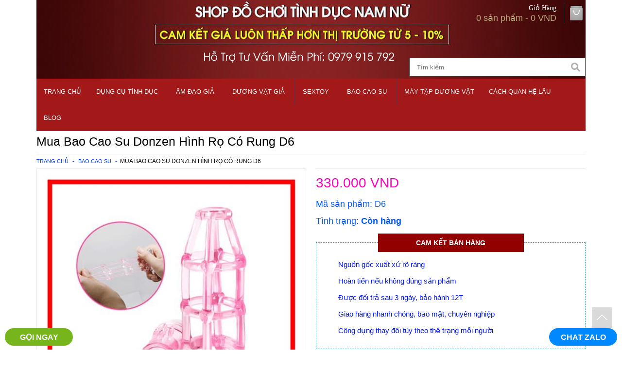

--- FILE ---
content_type: text/html; charset=utf-8
request_url: https://dochoitinhducnamnu.com/bao-cao-su-don-den-cao-cap-hinh-ro-co-rung.html
body_size: 50342
content:
<!DOCTYPE html><!--[if IE 7]> <html class="ie7 no-js" dir="ltr" lang="en" <![endif]--><!--[if lte IE 8]> <html class="ie8 no-js" dir="ltr" lang="en" <![endif]--><!--[if (gte IE 9)|!(IE)]><!--> <html class="not-ie no-js" dir="ltr" lang="en"> <!--<![endif]--><head><meta charset="utf-8"><meta http-equiv="X-UA-Compatible" content="IE=edge,chrome=1"><meta name="viewport" content="width=device-width, initial-scale=1.0" /><meta name="p:domain_verify" content="c71cee78ed7bc56fcc559631b66e0181"/><title>Bao Cao Su Donzen Hình Rọ Có Rung D6 - DoChoiTinhDucNamNu</title><base href="https://dochoitinhducnamnu.com/" /><meta name="description" content="Sở Hữu Ngay Sản Phẩm Bao Cao Su Donzen Hình Rọ Có Rung D6 Đang Được Hệ Thống Đồ Chơi Tình Dục - DoChoiTinhDucNamNu Cung Cấp Với Giá Tốt." /><meta property="og:locale" content="vi_VN" /><meta name="robots" content="index, follow"/><meta name="og.title" content="Bao Cao Su Donzen Hình Rọ Có Rung D6 - DoChoiTinhDucNamNu" /><meta name="og.description" content="Sở Hữu Ngay Sản Phẩm Bao Cao Su Donzen Hình Rọ Có Rung D6 Đang Được Hệ Thống Đồ Chơi Tình Dục - DoChoiTinhDucNamNu Cung Cấp Với Giá Tốt." /><meta property="og:locale" content="vi_VN" /><meta property="og:type" content="article" /><meta property="article:publisher" content="https://www.facebook.com/dochoitinhducnamnu.comvl/" /><meta property="og:url" content="https://dochoitinhducnamnu.com/bao-cao-su-don-den-cao-cap-hinh-ro-co-rung.html" /><meta property="og:site_name" content="Shop Đồ Chơi Tình Dục Nam Nữ" /><meta name="rating" content="All" /><link href="https://dochoitinhducnamnu.com/image/data/favicon.ico.png" rel="icon" /><link href="https://dochoitinhducnamnu.com/bao-cao-su-don-den-cao-cap-hinh-ro-co-rung.html" rel="canonical" /><!-- Google Tag Manager --><script>(function(w,d,s,l,i){w[l]=w[l]||[];w[l].push({'gtm.start':new Date().getTime(),event:'gtm.js'});var f=d.getElementsByTagName(s)[0],j=d.createElement(s),dl=l!='dataLayer'?'&l='+l:'';j.async=true;j.src='https://www.googletagmanager.com/gtm.js?id='+i+dl;f.parentNode.insertBefore(j,f);})(window,document,'script','dataLayer','GTM-58QJBLT');</script><!-- End Google Tag Manager --> <script type="application/ld+json">{ "@context": "https://schema.org/", "@type": "WebSite", "name": "Shop Đồ Chơi Tình Dục Nam Nữ", "url": "https://dochoitinhducnamnu.com/", "potentialAction": { "@type": "SearchAction", "target": "https://dochoitinhducnamnu.com/index.php?route=product/search&search={search_term_string}", "query-input": "required name=search_term_string" }}</script><script type="application/ld+json">{ "@context": "https://schema.org", "@type": "Organization", "name": "Shop Đồ Chơi Tình Dục Nam Nữ", "url": "https://dochoitinhducnamnu.com/", "logo": "https://dochoitinhducnamnu.com/image/data/dochoitinhducnamnu.png", "contactPoint": { "@type": "ContactPoint", "telephone": "+84966888060", "contactType": "customer service" }, "sameAs": [ "https://www.facebook.com/dochoitinhducnamnu.comvl/", "https://twitter.com/dochoitinhducre", "https://www.instagram.com/dochoitinhducre/", "https://www.linkedin.com/company/do-choi-tinh-duc-nam-nu/", "https://www.youtube.com/channel/UCYC0E2LgPmME2u8m0f_Qi-A", "https://dochoitinhducnamnu.tumblr.com/", "https://www.pinterest.com/dochoitinhducnamnu/" ]}</script><script type="application/ld+json">{ "@context": "https://schema.org", "@type": "LocalBusiness", "name": "Shop Đồ Chơi Tình Dục Nam Nữ", "image": "https://dochoitinhducnamnu.com/image/data/info/gioi-thieu-shop-dochoitinhducnamnu.jpg", "url": "https://dochoitinhducnamnu.com/", "telephone": "+84966888060", "address": { "@type": "PostalAddress", "streetAddress": "120 Xô Viết Nghệ Tĩnh, Phường 21, Quận Bình Thạnh", "addressLocality": "Thành phố Hồ Chí Minh", "postalCode": "700000", "addressCountry": "VN" }, "geo": { "@type": "GeoCoordinates", "latitude": 10.7962707, "longitude": 106.7092764 }, "priceRange":"350000", "openingHoursSpecification": { "@type": "OpeningHoursSpecification", "dayOfWeek": [ "Monday", "Tuesday", "Wednesday", "Thursday", "Friday", "Saturday", "Sunday" ], "opens": "08:00", "closes": "20:00" }}</script><script type="application/ld+json">{ "@context": "https://schema.org", "@type": "Person", "name": "Trần Minh Vượng", "jobTitle": "Ceo", "image" : "https://dochoitinhducnamnu.com/image/data/info/tran-minh-vuong-author.jpg", "worksFor" : "Shop Đồ Chơi Tình Dục Nam Nữ", "url": "https://dochoitinhducnamnu.com/", "sameAs":["https://www.facebook.com/tranminhvuongdochoitinhducnamnu", "https://www.youtube.com/channel/UCHom1L7Os3w6igr_zggt9kQ", "https://twitter.com/tranminhvuongdc", "https://www.instagram.com/tranminhvuongdochoi/", "https://www.pinterest.com/tranminhvuongdochoitinhduc/", "https://about.me/tranminhvuong/" ], "AlumniOf" : [ "Trường THPT Chuyên Lê Hồng Phong TPHCM", "Đại Học Y Dược TPHCM" ], "address": { "@type": "PostalAddress", "addressLocality": "Ho Chi Minh", "addressRegion": "vietnam"}}</script> <link href="https://plus.google.com/113827831619064088183/posts" rel="author" /><link href="https://plus.google.com/u/0/+Dochoitinhducnamnure/posts" rel="publisher" /><style type="text/css" media="all">a,a:focus,a:hover{text-decoration:none}a,p a,p a:visited{line-height:inherit}body,p{font-weight:400}body,h1,h2,h3,h4,h5,h6{font-style:normal;color:#222}.highlight,code{background:#ff9}ul.circle li ul,ul.disc li ul,ul.square li ul{list-style:inherit}.block-grid.eight-up>li:nth-child(8n+1),.block-grid.eleven-up>li:nth-child(11n+1),.block-grid.five-up>li:nth-child(5n+1),.block-grid.four-up>li:nth-child(4n+1),.block-grid.nine-up>li:nth-child(9n+1),.block-grid.seven-up>li:nth-child(7n+1),.block-grid.ten-up>li:nth-child(10n+1),.block-grid.three-up>li:nth-child(3n+1),.block-grid.twelve-up>li:nth-child(12n+1),.block-grid.two-up>li:nth-child(2n+1),.row:after,hr,ul.button-group:after{clear:both}.button.dropdown>ul li button,body{-webkit-font-smoothing:antialiased}*,:after,:before{-webkit-box-sizing:border-box;-moz-box-sizing:border-box;box-sizing:border-box}html{font-size:62.5%}body{background:#fff;font-family:"Open Sans",Helvetica,Helvetica,Arial,sans-serif;font-size:12px;line-height:1;position:relative}a img{border:none}a{color:#0388ca}p,p.lead{line-height:1.6}.left{float:left}.right{float:right}.text-left{text-align:left}.text-right{text-align:right}.text-center{text-align:center}.hide{display:none}.hide-override{display:none!important}#googlemap img,#map_canvas embed,#map_canvas img,#map_canvas object,embed,object{max-width:none}figure{margin:0}blockquote,body,dd,div,dl,dt,form,h1,h2,h3,h4,h5,h6,li,ol,p,pre,td,th,ul{margin:0;padding:0;direction:ltr}.subheader,dl,ol,p,p.lead,ul{margin-bottom:17px}p{font-family:inherit;font-size:16px}p.lead{font-size:15px}h1,h2,h3,h4,h5,h6{font-family:"Helvetica Neue",Helvetica,Helvetica,Arial,sans-serif;text-rendering:optimizeLegibility;line-height:1.1;margin-bottom:12px;margin-top:12px}h1 small,h2 small,h3 small,h4 small,h5 small,h6 small{font-size:60%;color:#6f6f6f;line-height:0}h1{font-size:44px}h2{font-size:31px}h3{font-size:27px}h4{font-size:19px}h5{font-size:17px}h6{font-size:12px}hr{border:solid #ddd;border-width:1px 0 0;margin:22px 0 21px;height:0}.subheader{line-height:1.3;color:#6f6f6f;font-weight:300}b,em,i,small,strong{line-height:inherit}b,code,strong{font-weight:700}em,i{font-style:italic}small{font-size:60%}dl,ol,ul{font-size:12px;line-height:1.6;list-style-position:outside}ul li ol,ul li ul{margin-left:20px;margin-bottom:0}ul.circle,ul.disc,ul.square{margin-left:17px}ul.square{list-style-type:square}ul.circle{list-style-type:circle}ul.disc{list-style-type:disc}ul.no-bullet{list-style:none}ul.large li{line-height:21px}ol{margin-left:20px}ol li ol,ol li ul{margin-left:20px;margin-bottom:0}blockquote,blockquote p{line-height:1.5;color:#6f6f6f}blockquote{margin:0 0 17px;padding:9px 20px 0 19px;border-left:1px solid #ddd}blockquote cite{display:block;font-size:11px;color:#555}blockquote cite:before{content:"\2014 \0020"}blockquote cite a,blockquote cite a:visited{color:#555}abbr,acronym{text-transform:uppercase;font-size:90%;color:#222;border-bottom:1px solid #ddd;cursor:help}abbr{text-transform:none}.print-only{display:none!important}@media print{blockquote,img,pre,tr{page-break-inside:avoid}*{background:0 0!important;color:#000!important;box-shadow:none!important;text-shadow:none!important;filter:none!important;-ms-filter:none!important}a,a:visited{text-decoration:underline}a[href]:after{content:" (" attr(href) ")"}abbr[title]:after{content:" (" attr(title) ")"}.ir a:after,a[href^="javascript:"]:after,a[href^="#"]:after{content:""}blockquote,pre{border:1px solid #999}thead{display:table-header-group}img{max-width:100%!important}@page{margin:.5cm}h2,h3,p{orphans:3;widows:3}h2,h3{page-break-after:avoid}.hide-on-print{display:none!important}.print-only{display:block!important}.hide-for-print{display:none!important}.show-for-print{display:inherit!important}}.button,.joyride-close-tip,.label,.nav-bar>li>a:first-child,dl.sub-nav dd a,p.vevent abbr,ul.breadcrumbs li a:focus,ul.breadcrumbs li.current a:focus,ul.breadcrumbs li.current:hover a,ul.breadcrumbs li:hover a{text-decoration:none}form{margin:0 0 19.42px}.row form .row{margin:0 -6px}.row form .row .column,.row form .row .columns{padding:0 6px}.row form .row.collapse{margin:0}.row form .row.collapse .column,.row form .row.collapse .columns{padding:0}label{font-size:12px;cursor:pointer;display:block;font-weight:500;margin-bottom:3px}label.right{float:none;text-align:right}label.inline{line-height:30px;margin:0 0 12px}.postfix,.prefix{display:block;position:relative;z-index:2;text-align:center;width:100%;padding-top:0;padding-bottom:0;height:30px;line-height:29px}a.button.postfix,a.button.prefix{padding-left:0;padding-right:0;text-align:center}span.postfix,span.prefix{background:#f2f2f2;border:1px solid #ccc}.prefix{left:2px;-moz-border-radius-topleft:2px;-webkit-border-top-left-radius:2px;border-top-left-radius:2px;-moz-border-radius-bottomleft:2px;-webkit-border-bottom-left-radius:2px;border-bottom-left-radius:2px;overflow:hidden}.postfix{right:2px;-moz-border-radius-topright:2px;-webkit-border-top-right-radius:2px;border-top-right-radius:2px;-moz-border-radius-bottomright:2px;-webkit-border-bottom-right-radius:2px;border-bottom-right-radius:2px}input[type=date],input[type=datetime],input[type=email],input[type=number],input[type=search],input[type=tel],input[type=time],input[type=url],input[type=text],input[type=password],textarea{background-color:#fff;font-family:inherit;border:1px solid #ccc;-webkit-border-radius:2px;-moz-border-radius:2px;-ms-border-radius:2px;-o-border-radius:2px;border-radius:2px;-webkit-box-shadow:inset 0 1px 2px rgba(0,0,0,.1);-moz-box-shadow:inset 0 1px 2px rgba(0,0,0,.1);box-shadow:inset 0 1px 2px rgba(0,0,0,.1);color:rgba(0,0,0,.75);display:block;font-size:14px;margin:0 0 12px;padding:6px;height:30px;width:100%;-webkit-transition:all .15s linear;-moz-transition:all .15s linear;-o-transition:all .15s linear;transition:all .15s linear}.button,.button.dropdown.split>a{-webkit-transition:background-color .15s ease-in-out;-moz-transition:background-color .15s ease-in-out;-o-transition:background-color .15s ease-in-out}input[type=date].oversize,input[type=datetime].oversize,input[type=email].oversize,input[type=number].oversize,input[type=search].oversize,input[type=tel].oversize,input[type=time].oversize,input[type=url].oversize,input[type=text].oversize,input[type=password].oversize,textarea.oversize{font-size:17px;padding:4px 6px}input[type=date]:focus,input[type=datetime]:focus,input[type=email]:focus,input[type=number]:focus,input[type=search]:focus,input[type=tel]:focus,input[type=time]:focus,input[type=url]:focus,input[type=text]:focus,input[type=password]:focus,textarea:focus{background:#fafafa;border-color:#b3b3b3}input[type=date][disabled],input[type=datetime][disabled],input[type=email][disabled],input[type=number][disabled],input[type=search][disabled],input[type=tel][disabled],input[type=time][disabled],input[type=url][disabled],input[type=text][disabled],input[type=password][disabled],textarea[disabled]{background-color:#ddd}textarea{height:auto}select{width:100%}fieldset{border:1px solid #ddd;-webkit-border-radius:3px;-moz-border-radius:3px;-ms-border-radius:3px;-o-border-radius:3px;border-radius:3px;padding:12px;margin:18px 0}fieldset legend{font-weight:700;background:#fff;padding:0 3px;margin:0 0 0 -3px}.error input,.error input:focus,.error textarea,.error textarea:focus,input.error,input.error:focus,textarea.error,textarea.error:focus{border-color:#c60f13;background-color:rgba(198,15,19,.1)}.error input:focus,.error textarea:focus,input.error:focus,textarea.error:focus{outline-color:#f5797c}.error label,label.error{color:#c60f13}.error small,small.error{display:block;padding:6px 4px;margin-top:-13px;margin-bottom:12px;background:#c60f13;color:#fff;font-size:10px;font-weight:700;-moz-border-radius-bottomleft:2px;-webkit-border-bottom-left-radius:2px;border-bottom-left-radius:2px;-moz-border-radius-bottomright:2px;-webkit-border-bottom-right-radius:2px;border-bottom-right-radius:2px}form.custom span.custom{display:inline-block;width:16px;height:16px;position:relative;top:2px;border:1px solid #ccc;background:#fff}form.custom span.custom.radio{-webkit-border-radius:100px;-moz-border-radius:100px;-ms-border-radius:100px;-o-border-radius:100px;border-radius:100px}form.custom span.custom.checkbox:before{content:"";display:block;line-height:.8;height:14px;width:14px;text-align:center;position:absolute;top:0;left:0;font-size:14px;color:#fff}form.custom span.custom.radio.checked:before{content:"";display:block;width:8px;height:8px;-webkit-border-radius:100px;-moz-border-radius:100px;-ms-border-radius:100px;-o-border-radius:100px;border-radius:100px;background:#222;position:relative;top:3px;left:3px}form.custom span.custom.checkbox.checked:before{content:"\00d7";color:#222}form.custom div.custom.dropdown{display:block;position:relative;width:auto;height:28px;margin-bottom:9px;margin-top:2px}form.custom div.custom.dropdown a.current{display:block;width:auto;line-height:26px;min-height:28px;padding:0 38px 0 6px;border:1px solid #ddd;color:#141414;background-color:#fff;white-space:nowrap}form.custom div.custom.dropdown a.selector{position:absolute;width:27px;height:28px;display:block;right:0;top:0;border:1px solid #ddd}form.custom div.custom.dropdown a.selector:after{content:"";display:block;width:0;height:0;border:5px solid;border-color:#aaa transparent transparent;position:absolute;left:50%;top:50%;margin-top:-2px;margin-left:-5px}form.custom div.custom.dropdown.open a.selector:after,form.custom div.custom.dropdown:hover a.selector:after{content:"";display:block;width:0;height:0;border:5px solid;border-color:#222 transparent transparent}form.custom div.custom.dropdown ul li.selected:after,form.custom div.custom.dropdown ul li:hover:after{content:"\2013";position:absolute;right:10px}form.custom div.custom.dropdown.open ul{display:block;z-index:10}form.custom div.custom.dropdown.small{width:134px!important}form.custom div.custom.dropdown.medium{width:254px!important}form.custom div.custom.dropdown.large{width:434px!important}form.custom div.custom.dropdown.expand{width:100%!important}form.custom div.custom.dropdown.open.small ul{width:134px!important}form.custom div.custom.dropdown.open.medium ul{width:254px!important}form.custom div.custom.dropdown.open.large ul{width:434px!important}form.custom div.custom.dropdown.open.expand ul{width:100%!important}form.custom div.custom.dropdown ul{overflow-y:auto;max-height:200px;position:absolute;width:auto;display:none;left:0;top:27px;margin:0;padding:0;background:#fff;background:rgba(255,255,255,.95);border:1px solid #ccc}.button,.button.primary{border:1px solid #1e728c}form.custom div.custom.dropdown ul li{color:#555;font-size:11px;cursor:pointer;padding:3px 38px 3px 6px;min-height:18px;line-height:18px;margin:0;white-space:nowrap;list-style:none}form.custom div.custom.dropdown ul li.selected{background:#cdebf5;color:#000}form.custom div.custom.dropdown ul li:hover{background-color:#cdebf5;color:#000}form.custom div.custom.dropdown ul li:hover:after{color:#a3dbec}form.custom div.custom.dropdown ul li.selected:hover{background:#cdebf5;cursor:default;color:#000}form.custom div.custom.dropdown ul li.selected:hover:after{color:#000}form.custom div.custom.dropdown ul.show{display:block}form.custom .custom.disabled{background-color:#ddd}@-moz-document url-prefix(){form.custom div.custom.dropdown a.selector{height:28px}}.lt-ie9 form.custom div.custom.dropdown a.selector{height:28px}.row{width:1380px;max-width:100%;min-width:768px;margin:0 auto}.row.collapse .column,.row.collapse .columns{padding:0}.row .row{width:auto;max-width:none;min-width:0;margin:0 -10px}.row .row.collapse{margin:0}.column,.columns{float:left;min-height:1px;padding:0 10px;position:relative}.column.centered,.columns.centered{float:none;margin:0 auto}[class*=column]+[class*=column]:last-child{float:right}[class*=column]+[class*=column].end{float:left}.one,.row .one{width:8.33333%}.row .two,.two{width:16.66667%}.row .three,.three{width:25%}.four,.row .four{width:33.33333%}.five,.row .five{width:41.66667%}.row .six,.six{width:50%}.row .seven,.seven{width:58.33333%}.eight,.row .eight{width:66.66667%}.nine,.row .nine{width:75%}.row .ten,.ten{width:83.33333%}.eleven,.row .eleven{width:91.66667%}.row .twelve,.twelve{width:100%}.row .offset-by-one{margin-left:8.33333%}.row .offset-by-two{margin-left:16.66667%}.row .offset-by-three{margin-left:25%}.row .offset-by-four{margin-left:33.33333%}.row .offset-by-five{margin-left:41.66667%}.row .offset-by-six{margin-left:50%}.row .offset-by-seven{margin-left:58.33333%}.row .offset-by-eight{margin-left:66.66667%}.row .offset-by-nine{margin-left:75%}.row .offset-by-ten{margin-left:83.33333%}.push-two{left:16.66667%}.pull-two{right:16.66667%}.push-three{left:25%}.pull-three{right:25%}.push-four{left:33.33333%}.pull-four{right:33.33333%}.push-five{left:41.66667%}.pull-five{right:41.66667%}.push-six{left:50%}.pull-six{right:50%}.push-seven{left:58.33333%}.pull-seven{right:58.33333%}.push-eight{left:66.66667%}.pull-eight{right:66.66667%}.push-nine{left:75%}.pull-nine{right:75%}.push-ten{left:83.33333%}.pull-ten{right:83.33333%}img{height:auto;-ms-interpolation-mode:bicubic}embed,img,object{max-width:100%}#map_canvas img,.map_canvas img{max-width:none!important}.row:after,.row:before{content:" ";display:table}.block-grid{display:block;overflow:hidden;padding:0}.block-grid>li{display:block;height:auto;float:left}.block-grid.one-up{margin:0}.block-grid.one-up>li{width:100%;padding:0 0 15px}.block-grid.two-up{margin:0 -15px}.block-grid.two-up>li{width:50%;padding:0 15px 15px}.block-grid.three-up{margin:0 -12px}.block-grid.three-up>li{width:33.33333%;padding:0 12px 12px}.block-grid.four-up{margin:0 -10px}.block-grid.eight-up,.block-grid.eleven-up,.block-grid.five-up,.block-grid.nine-up,.block-grid.seven-up,.block-grid.six-up,.block-grid.ten-up,.block-grid.twelve-up{margin:0 -8px}.block-grid.four-up>li{width:25%;padding:0 10px 10px}.block-grid.five-up>li{width:20%;padding:0 8px 8px}.block-grid.six-up>li{width:16.66667%;padding:0 8px 8px}.block-grid.six-up>li:nth-child(6n+1){clear:both}.block-grid.seven-up>li{width:14.28571%;padding:0 8px 8px}.block-grid.eight-up>li{width:12.5%;padding:0 8px 8px}.block-grid.nine-up>li{width:11.11111%;padding:0 8px 8px}.block-grid.ten-up>li{width:10%;padding:0 8px 8px}.block-grid.eleven-up>li{width:9.09091%;padding:0 8px 8px}.block-grid.twelve-up>li{width:8.33333%;padding:0 8px 8px}.button{width:auto;background:#2ba6cb;-webkit-box-shadow:0 1px 0 rgba(255,255,255,.5) inset;-moz-box-shadow:0 1px 0 rgba(255,255,255,.5) inset;box-shadow:0 1px 0 rgba(255,255,255,.5) inset;color:#fff;cursor:pointer;display:inline-block;font-family:inherit;font-size:12px;font-weight:700;line-height:1;margin:0;padding:10px 20px 11px;position:relative;text-align:center;transition:background-color .15s ease-in-out}.button.expand,.button.full-width{width:100%;text-align:center}.button:focus,.button:hover{color:#fff;background-color:#2284a1}.button:active{-webkit-box-shadow:0 1px 0 rgba(0,0,0,.2) inset;-moz-box-shadow:0 1px 0 rgba(0,0,0,.2) inset;box-shadow:0 1px 0 rgba(0,0,0,.2) inset}.button.large{font-size:17px;padding:15px 30px 16px}.button.medium{font-size:12px}.button.small{font-size:9px;padding:7px 14px 8px}.button.tiny{font-size:8px;padding:5px 10px 6px}.button.primary{background-color:#2ba6cb}.button.primary:focus,.button.primary:hover{background-color:#2284a1}.button.success{background-color:#5da423;border:1px solid #396516}.button.success:focus,.button.success:hover{background-color:#457a1a}.button.alert{background-color:#c60f13;border:1px solid #7f0a0c}.button.alert:focus,.button.alert:hover{background-color:#970b0e}.button.secondary{background-color:#e9e9e9;color:#1d1d1d;border:1px solid #c3c3c3}.button.secondary:focus,.button.secondary:hover{background-color:#d0d0d0}.button.radius{-webkit-border-radius:0;-moz-border-radius:0;-ms-border-radius:0;-o-border-radius:0;border-radius:0}.button.round{-webkit-border-radius:1000px;-moz-border-radius:1000px;-ms-border-radius:1000px;-o-border-radius:1000px;border-radius:1000px}.button.full-width{padding-left:0!important;padding-right:0!important}.button.dropdown.large:after,.button.dropdown.small:after,.button.dropdown.tiny:after,.button.dropdown:after{content:"";display:block;width:0;height:0}.button.left-align{text-align:left;text-indent:12px}.button.disabled,.button[disabled]{opacity:.6;cursor:default;background:#2ba6cb;-webkit-box-shadow:none;-moz-box-shadow:none;box-shadow:none}.button.disabled:hover,.button[disabled]:hover{background:#2ba6cb}.button.disabled.success,.button[disabled].success{background-color:#5da423}.button.disabled.success:focus,.button.disabled.success:hover,.button[disabled].success:focus,.button[disabled].success:hover{background-color:#5da423;outline:0}.button.disabled.alert,.button[disabled].alert{background-color:#c60f13}.button.disabled.alert:focus,.button.disabled.alert:hover,.button[disabled].alert:focus,.button[disabled].alert:hover{background-color:#c60f13;outline:0}.button.disabled.secondary,.button[disabled].secondary{background-color:#e9e9e9}.button.disabled.secondary:focus,.button.disabled.secondary:hover,.button[disabled].secondary:focus,.button[disabled].secondary:hover{background-color:#e9e9e9;outline:0}button.button,input[type=submit].button{-webkit-appearance:none}@-moz-document url-prefix(){button::-moz-focus-inner,input[type=reset]::-moz-focus-inner,input[type=button]::-moz-focus-inner,input[type=submit]::-moz-focus-inner,input[type=file]>input[type=button]::-moz-focus-inner{border:none;padding:0}input[type=submit].tiny.button{padding:3px 10px 4px}input[type=submit].small.button{padding:5px 14px 6px}input[type=submit].button,input[type=submit].medium.button{padding:8px 20px 9px}input[type=submit].large.button{padding:13px 30px 14px}}.button.dropdown{position:relative;padding-right:44px}.button.dropdown.large{padding-right:60px}.button.dropdown.small{padding-right:28px}.button.dropdown.tiny{padding-right:20px}.button.dropdown:after{border:6px solid;border-color:#fff transparent transparent;position:absolute;top:50%;right:20px;margin-top:-2px}.button.dropdown.large:after{border:7px solid;border-color:#fff transparent transparent;margin-top:-3px;right:30px}.button.dropdown.small:after{border:5px solid;border-color:#fff transparent transparent;margin-top:-2px;right:14px}.button.dropdown.tiny:after{border:4px solid;border-color:#fff transparent transparent;margin-top:-1px;right:10px}.button.dropdown>ul{-webkit-box-sizing:content-box;-moz-box-sizing:content-box;box-sizing:content-box;display:none;position:absolute;left:-1px;background:#fff;background:rgba(255,255,255,.95);list-style:none;margin:0;padding:0;border:1px solid #ccc;border-top:none;min-width:100%;z-index:40}.button.dropdown>ul li{width:100%;cursor:pointer;padding:0;min-height:18px;line-height:18px;margin:0;white-space:nowrap;list-style:none}.button.dropdown>ul li a,.button.dropdown>ul li button{display:block;color:#555;font-size:11px;font-weight:400;padding:6px 14px;text-align:left}.button.dropdown>ul li button{width:100%;border:inherit;background:inherit;font-family:inherit;margin:inherit}.button.dropdown>ul li:focus,.button.dropdown>ul li:hover{background-color:#e3f4f9;color:#222}.button.dropdown>ul li.divider{min-height:0;padding:0;height:1px;margin:4px 0;background:#ededed}.button.dropdown.up>ul{border-top:1px solid #ccc;border-bottom:none}.button.dropdown ul.no-hover.show-dropdown{display:block!important}.button.dropdown.split:after,.button.dropdown:hover>ul.no-hover{display:none}.button.dropdown.split{padding:0;position:relative}.button.dropdown.split:focus,.button.dropdown.split:hover{background-color:#2ba6cb}.button.dropdown.split.alert:focus,.button.dropdown.split.alert:hover{background-color:#c60f13}.button.dropdown.split.success:focus,.button.dropdown.split.success:hover{background-color:#5da423}.button.dropdown.split.secondary:focus,.button.dropdown.split.secondary:hover{background-color:#e9e9e9}.button.dropdown.split>a{color:#fff;display:block;padding:10px 50px 11px 20px;transition:background-color .15s ease-in-out}.button.dropdown.split>a:focus,.button.dropdown.split>a:hover{background-color:#2284a1;-webkit-box-shadow:0 1px 0 rgba(255,255,255,.5) inset;-moz-box-shadow:0 1px 0 rgba(255,255,255,.5) inset;box-shadow:0 1px 0 rgba(255,255,255,.5) inset}.button.dropdown.split.large>a{padding:15px 75px 16px 30px}.button.dropdown.split.small>a{padding:7px 35px 8px 14px}.button.dropdown.split.tiny>a{padding:5px 25px 6px 10px}.button.dropdown.split>span{background-color:#2ba6cb;position:absolute;right:0;top:0;height:100%;width:30px;border-left:1px solid #1e728c;-webkit-box-shadow:1px 1px 0 rgba(255,255,255,.5) inset;-moz-box-shadow:1px 1px 0 rgba(255,255,255,.5) inset;box-shadow:1px 1px 0 rgba(255,255,255,.5) inset;-webkit-transition:background-color .15s ease-in-out;-moz-transition:background-color .15s ease-in-out;-o-transition:background-color .15s ease-in-out;transition:background-color .15s ease-in-out}.button.dropdown.split.large span:after,.button.dropdown.split.secondary>span:after,.button.dropdown.split>span:after{content:"";display:block;width:0;height:0}.button.dropdown.split>span:focus,.button.dropdown.split>span:hover{background-color:#2284a1}.button.dropdown.split>span:after{border:6px solid;border-color:#fff transparent transparent;position:absolute;top:50%;left:50%;margin-left:-6px;margin-top:-2px}.button.dropdown.split.secondary>span:after{border:6px solid;border-color:#1d1d1d transparent transparent}.button.dropdown.split.large span{width:45px}.button.dropdown.split.small span{width:21px}.button.dropdown.split.tiny span{width:15px}.button.dropdown.split.large span:after{border:7px solid;border-color:#fff transparent transparent;margin-top:-3px;margin-left:-7px}.button.dropdown.split.small span:after,.button.dropdown.split.tiny span:after{content:"";display:block;width:0;height:0;margin-top:-1px}.button.dropdown.split.small span:after{border:4px solid;border-color:#fff transparent transparent;margin-left:-4px}.button.dropdown.split.tiny span:after{border:3px solid;border-color:#fff transparent transparent;margin-left:-3px}.button.dropdown.split.alert>span{background-color:#c60f13;border-left-color:#7f0a0c}.button.dropdown.split.success>span{background-color:#5da423;border-left-color:#396516}.button.dropdown.split.secondary>span{background-color:#e9e9e9;border-left-color:#c3c3c3}.button.dropdown.split.secondary>a{color:#1d1d1d}.button.dropdown.split.alert>a:focus,.button.dropdown.split.alert>a:hover,.button.dropdown.split.alert>span:focus,.button.dropdown.split.alert>span:hover{background-color:#970b0e}.button.dropdown.split.success>a:focus,.button.dropdown.split.success>a:hover,.button.dropdown.split.success>span:focus,.button.dropdown.split.success>span:hover{background-color:#457a1a}.button.dropdown.split.secondary>a:focus,.button.dropdown.split.secondary>a:hover,.button.dropdown.split.secondary>span:focus,.button.dropdown.split.secondary>span:hover{background-color:#d0d0d0}ul.button-group{list-style:none;padding:0;margin:0 0 12px}ul.button-group:after,ul.button-group:before{content:" ";display:table}.clearing-blackout ul.block-grid[data-clearing].eight-up>li:nth-child(8n+1),.clearing-blackout ul.block-grid[data-clearing].eleven-up>li:nth-child(11n+1),.clearing-blackout ul.block-grid[data-clearing].five-up>li:nth-child(5n+1),.clearing-blackout ul.block-grid[data-clearing].four-up>li:nth-child(4n+1),.clearing-blackout ul.block-grid[data-clearing].nine-up>li:nth-child(9n+1),.clearing-blackout ul.block-grid[data-clearing].seven-up>li:nth-child(7n+1),.clearing-blackout ul.block-grid[data-clearing].six-up>li:nth-child(6n+1),.clearing-blackout ul.block-grid[data-clearing].ten-up>li:nth-child(10n+1),.clearing-blackout ul.block-grid[data-clearing].three-up>li:nth-child(3n+1),.clearing-blackout ul.block-grid[data-clearing].twelve-up>li:nth-child(12n+1),.clearing-blackout ul.block-grid[data-clearing].two-up>li:nth-child(2n+1),ul[data-clearing].block-grid.three-up>li:nth-child(3n+1){clear:none}ul.button-group li{padding:0;margin:0 0 0 -1px;float:left}.nav-bar,div.button-bar ul.button-group:last-child,ul.button-group li:first-child{margin-left:0}ul.button-group.radius li .button,ul.button-group.radius li .button-rounded,ul.button-group.radius li .button.radius{-webkit-border-radius:0;-moz-border-radius:0;-ms-border-radius:0;-o-border-radius:0;border-radius:0}ul.button-group.radius li:first-child .button,ul.button-group.radius li:first-child .button.radius{-moz-border-radius-topleft:0;-webkit-border-top-left-radius:0;border-top-left-radius:0;-moz-border-radius-bottomleft:0;-webkit-border-bottom-left-radius:0;border-bottom-left-radius:0}ul.button-group.radius li:first-child .button.rounded{-moz-border-radius-topleft:1000px;-webkit-border-top-left-radius:1000px;border-top-left-radius:1000px;-moz-border-radius-bottomleft:1000px;-webkit-border-bottom-left-radius:1000px;border-bottom-left-radius:1000px}ul.button-group.radius li:last-child .button,ul.button-group.radius li:last-child .button.radius{-moz-border-radius-topright:0;-webkit-border-top-right-radius:0;border-top-right-radius:0;-moz-border-radius-bottomright:0;-webkit-border-bottom-right-radius:0;border-bottom-right-radius:0}ul.button-group.radius li:last-child .button.rounded{-moz-border-radius-topright:1000px;-webkit-border-top-right-radius:1000px;border-top-right-radius:1000px;-moz-border-radius-bottomright:1000px;-webkit-border-bottom-right-radius:1000px;border-bottom-right-radius:1000px}ul.button-group.even .button{width:100%}ul.button-group.even.two-up li{width:50%}ul.button-group.even.three-up li{width:33.3%}ul.button-group.even.three-up li:first-child{width:33.4%}ul.button-group.even.four-up li{width:25%}ul.button-group.even.five-up li{width:20%}div.button-bar{overflow:hidden}div.button-bar ul.button-group{float:left;margin-right:8px}.nav-bar{height:40px;background:#4d4d4d;margin-top:20px;padding:0}.nav-bar>li{float:left;display:block;position:relative;padding:0;margin:0;border:1px solid #333;border-right:none;line-height:38px;-webkit-box-shadow:1px 0 0 rgba(255,255,255,.2) inset;-moz-box-shadow:1px 0 0 rgba(255,255,255,.2) inset;box-shadow:1px 0 0 rgba(255,255,255,.2) inset}.nav-bar>li:first-child{-webkit-box-shadow:0 0 0;-moz-box-shadow:0 0 0;box-shadow:0 0 0}.nav-bar>li:last-child{border-right:solid 1px #333;-webkit-box-shadow:1px 0 0 rgba(255,255,255,.2) inset,1px 0 0 rgba(255,255,255,.2);-moz-box-shadow:1px 0 0 rgba(255,255,255,.2) inset,1px 0 0 rgba(255,255,255,.2);box-shadow:1px 0 0 rgba(255,255,255,.2) inset,1px 0 0 rgba(255,255,255,.2)}.nav-bar>li.active{background:#2ba6cb;border-color:#2284a1}.nav-bar>li.active>a{color:#fff;cursor:default}.nav-bar>li.active:hover{background:#2ba6cb;cursor:default}.nav-bar>li:hover{background:#333}.nav-bar>li>a{color:#e6e6e6}.nav-bar>li ul{margin-bottom:0}.nav-bar>li .flyout{display:none}.nav-bar>li.has-flyout>a:first-child{padding-right:40px;position:relative}.nav-bar>li.has-flyout>a:first-child:after{content:"";display:block;width:0;height:0;border:4px solid;border-color:#e6e6e6 transparent transparent;position:absolute;right:20px;top:17px}.nav-bar>li.has-flyout>a.flyout-toggle{border-left:0!important;position:absolute;right:0;top:0;padding:20px;z-index:2;display:block}.nav-bar>li.has-flyout.is-touch>a:first-child{padding-right:55px}.nav-bar>li.has-flyout.is-touch>a.flyout-toggle{border-left:1px dashed #666}.nav-bar>li>a:first-child{position:relative;padding:0 20px;display:block;font-size:12px}.nav-bar>li>input{margin:0 10px}.nav-bar.vertical{height:auto;margin-top:0}.nav-bar.vertical>li{float:none;border-bottom:none;border-right:solid 1px #333;-webkit-box-shadow:none;-moz-box-shadow:none;box-shadow:none}.nav-bar.vertical>li.has-flyout>a:first-child:after{content:"";display:block;width:0;height:0;border:4px solid;border-color:transparent transparent transparent #e6e6e6}.nav-bar.vertical>li .flyout{left:100%;top:-1px}.nav-bar.vertical>li .flyout.right{left:auto;right:100%}.nav-bar.vertical>li.active{border-right:solid 1px #2284a1}.nav-bar.vertical>li:last-child{border-bottom:solid 1px #333}.flyout{background:#f2f2f2;padding:20px;margin:0;border:1px solid #d9d9d9;position:absolute;top:39px;left:-1px;width:250px;z-index:40;-webkit-box-shadow:0 1px 5px rgba(0,0,0,.1);-moz-box-shadow:0 1px 5px rgba(0,0,0,.1);box-shadow:0 1px 5px rgba(0,0,0,.1)}.flyout p{line-height:1.2;font-size:11px}.flyout :first-child{margin-top:0}.flyout :last-child{margin-bottom:0}.flyout.small{width:166.67px}.flyout.large{width:437.5px}.flyout.right{left:auto;right:-2px}.flyout.left{right:auto;left:-2px}.flyout.up{top:auto;bottom:39px}.nav-bar li ul,ul.flyout{padding:0;list-style:none}.nav-bar li ul li,ul.flyout li{border-left:solid 3px #ccc}.nav-bar li ul li a,ul.flyout li a{background:#f2f2f2;border:1px solid #e6e6e6;border-width:1px 1px 0 0;color:#555;display:block;font-size:12px;height:auto;line-height:1;padding:15px 20px;-webkit-box-shadow:0 1px 0 rgba(255,255,255,.5) inset;-moz-box-shadow:0 1px 0 rgba(255,255,255,.5) inset;box-shadow:0 1px 0 rgba(255,255,255,.5) inset}.nav-bar li ul li a:focus,.nav-bar li ul li a:hover,ul.flyout li a:focus,ul.flyout li a:hover{background:#ebebeb;color:#333}.nav-bar li ul li.active,ul.flyout li.active{margin-top:0;border-top:1px solid #4d4d4d;border-left:4px solid #1a1a1a}.nav-bar li ul li.active a,ul.flyout li.active a{background:#4d4d4d;border:none;color:#fff;height:auto;margin:0;position:static;top:0;-webkit-box-shadow:0 0 0;-moz-box-shadow:0 0 0;box-shadow:0 0 0}.orbit,.orbit-wrapper{height:1px;position:relative}.orbit{overflow:hidden;margin-bottom:17px}.orbit.with-bullets{margin-bottom:40px}.orbit .orbit-slide{max-width:100%;position:absolute;top:0;left:0}.orbit a.orbit-slide{border:none;line-height:0;display:none}.orbit div.orbit-slide{width:100%;height:100%;filter:alpha(Opacity=0);opacity:0}.orbit-wrapper .timer{width:40px;height:40px;overflow:hidden;position:absolute;top:10px;right:10px;opacity:.6;cursor:pointer;z-index:31}.orbit-wrapper span.mask,.orbit-wrapper span.pause,.orbit-wrapper span.rotator{display:block;height:40px;top:0;position:absolute}.orbit-wrapper span.rotator{width:40px;left:-20px;background:url(../images/foundation/orbit/rotator-black.png) no-repeat;z-index:3}.orbit-wrapper span.rotator.move{left:0}.orbit-wrapper span.mask{width:20px;right:0;z-index:2;overflow:hidden}.orbit-wrapper span.mask.move{width:40px;left:0;background:url(../images/foundation/orbit/timer-black.png)}.orbit-wrapper span.pause{width:40px;left:0;background:url(../images/foundation/orbit/pause-black.png) no-repeat;z-index:4;opacity:0}.orbit-wrapper span.pause.active{background:url(../images/foundation/orbit/pause-black.png) 0 -40px no-repeat}.orbit-wrapper .timer:focus span.pause,.orbit-wrapper .timer:hover span.pause,.orbit-wrapper span.pause.active{opacity:1}.orbit-caption{display:none;font-family:inherit}.orbit-wrapper .orbit-caption{background:#000;background:rgba(0,0,0,.6);z-index:30;color:#fff;text-align:center;padding:7px 0;font-size:11px;position:absolute;right:0;bottom:0;width:100%}.orbit-wrapper .slider-nav{display:block}.orbit-wrapper .slider-nav span{width:39px;height:50px;text-indent:-9999px;position:absolute;z-index:30;top:50%;margin-top:-25px;cursor:pointer}.orbit-wrapper .slider-nav span.right{background:url(../images/foundation/orbit/right-arrow.png);background-size:100%;right:0}.orbit-wrapper .slider-nav span.left{background:url(../images/foundation/orbit/left-arrow.png);background-size:100%;left:0}.lt-ie9 .orbit-wrapper .slider-nav span.right{background:url(../images/foundation/orbit/right-arrow-small.png)}.lt-ie9 .orbit-wrapper .slider-nav span.left{background:url(../images/foundation/orbit/left-arrow-small.png)}ul.orbit-bullets{position:absolute;z-index:30;list-style:none;bottom:-40px;left:50%;margin-left:-50px;padding:0}ul.orbit-bullets li{float:left;margin-left:5px;cursor:pointer;color:#999;text-indent:-9999px;background:url(../images/foundation/orbit/bullets.jpg) 4px 0 no-repeat;width:13px;height:12px;overflow:hidden}ul.orbit-bullets li.active{color:#222;background-position:-8px 0}ul.orbit-bullets li.has-thumb{background:0 0;width:100px;height:75px}ul.orbit-bullets li.active.has-thumb{background-position:0 0;border-top:2px solid #000}.orbit-slide-counter{position:absolute;bottom:0;z-index:99;background:rgba(0,0,0,.7);color:#fff;padding:5px}.orbit img.fluid-placeholder{visibility:hidden;position:static;display:block;width:100%}.orbit,.orbit-wrapper{width:100%!important}.lt-ie9 .timer{display:none!important}.lt-ie9 .orbit-caption{background:#000;filter:progid:DXImageTransform.Microsoft.gradient(startColorstr=#99000000, endColorstr=#99000000);zoom:1}@media only screen and (max-width:767px){.orbit.orbit-stack-on-small img.fluid-placeholder{visibility:visible}.orbit.orbit-stack-on-small .orbit-slide{position:static;margin-bottom:10px}}.reveal-modal-bg{position:fixed;height:100%;width:100%;background:#000;background:rgba(0,0,0,.45);z-index:40;display:none;top:0;left:0}.reveal-modal{background:#fff;visibility:hidden;display:none;top:100px;left:50%;margin-left:-260px;width:520px;position:absolute;z-index:41;padding:30px;-webkit-box-shadow:0 0 10px rgba(0,0,0,.4);-moz-box-shadow:0 0 10px rgba(0,0,0,.4);box-shadow:0 0 10px rgba(0,0,0,.4)}.reveal-modal .close-reveal-modal:not(.button){font-size:22px;font-size:2.2rem;line-height:.5;position:absolute;top:12px;right:12px;color:#aaa;font-weight:400;cursor:pointer}.tabs dd a,.tabs dt,.tabs li a,.tabs li.section-title{height:40px;line-height:40px;display:block;font-size:12px}.reveal-modal.small{width:30%;margin-left:-15%}.reveal-modal.medium{width:40%;margin-left:-20%}.reveal-modal.large{width:60%;margin-left:-30%}.reveal-modal.xlarge{width:70%;margin-left:-35%}.reveal-modal.expand{width:90%;margin-left:-45%}.reveal-modal .row{min-width:0;margin-bottom:10px}.reveal-modal>:first-child{margin-top:0}.reveal-modal>:last-child{margin-bottom:0}@media print{.reveal-modal{border:1px solid #000;background:#fff}}.tabs{list-style:none;border-bottom:solid 1px #e6e6e6;display:block;height:40px;padding:0;margin-bottom:20px}.tabs.contained{margin-bottom:0;margin-left:0}.tabs dt,.tabs li.section-title{color:#b3b3b3;cursor:default;float:left;padding:0 9px 0 20px;font-weight:400;width:auto;text-transform:uppercase}.tabs dt:first-child,.tabs li.section-title:first-child{padding:0 9px 0 0}.tabs dd,.tabs li{display:block;float:left;padding:0;margin:0}.tabs dd a,.tabs li a{color:#6f6f6f;padding:0 23.8px}.tabs dd a:focus,.tabs li a:focus{font-weight:700;color:#2ba6cb}.tabs dd.active,.tabs li.active{border-top:3px solid #2ba6cb;margin-top:-3px}.tabs dd.active a,.tabs li.active a{cursor:default;color:#3c3c3c;background:#fff;border-left:1px solid #e6e6e6;border-right:1px solid #e6e6e6;font-weight:700}.tabs dd:first-child,.tabs li:first-child{margin-left:0}.tabs.vertical{height:auto;border-bottom:1px solid #e6e6e6}.tabs.vertical dd,.tabs.vertical dt,.tabs.vertical li{float:none;height:auto}.tabs.vertical dd,.tabs.vertical li{border-left:3px solid #ccc}.tabs.vertical dd a,.tabs.vertical li a{background:#f2f2f2;border:none;border:1px solid #e6e6e6;border-width:1px 1px 0 0;color:#555;display:block;font-size:12px;height:auto;line-height:1;padding:15px 20px;-webkit-box-shadow:0 1px 0 rgba(255,255,255,.5) inset;-moz-box-shadow:0 1px 0 rgba(255,255,255,.5) inset;box-shadow:0 1px 0 rgba(255,255,255,.5) inset}.tabs.vertical dd.active,.tabs.vertical li.active{margin-top:0;border-top:1px solid #4d4d4d;border-left:4px solid #1a1a1a}.tabs.vertical dd.active a,.tabs.vertical li.active a{background:#4d4d4d;border:none;color:#fff;height:auto;margin:0;position:static;top:0;-webkit-box-shadow:0 0 0;-moz-box-shadow:0 0 0;box-shadow:0 0 0}.tabs.vertical dd:first-child a.active,.tabs.vertical li:first-child a.active{margin:0}.tabs.pill{border-bottom:none;margin-bottom:10px}.tabs.pill dd,.tabs.pill li{margin-right:10px}.tabs.pill dd:last-child,.tabs.pill li:last-child,.tabs.pill.five-up dd,.tabs.pill.five-up li,.tabs.pill.four-up dd,.tabs.pill.four-up li,.tabs.pill.three-up dd,.tabs.pill.three-up li,.tabs.pill.two-up dd,.tabs.pill.two-up li{margin-right:0}.tabs.pill dd a,.tabs.pill li a{-webkit-border-radius:1000px;-moz-border-radius:1000px;-ms-border-radius:1000px;-o-border-radius:1000px;border-radius:1000px;background:#e6e6e6;height:26px;line-height:26px;color:#666}.tabs.pill dd.active,.tabs.pill li.active{border:none;margin-top:0}.tabs.pill dd.active a,.tabs.pill li.active a{background-color:#2ba6cb;border:none;color:#fff}.tabs.pill.contained{border-bottom:solid 1px #eee;margin-bottom:0}.tabs.five-up dd a,.tabs.five-up dt a,.tabs.five-up li a,.tabs.four-up dd a,.tabs.four-up dt a,.tabs.four-up li a,.tabs.three-up dd a,.tabs.three-up dt a,.tabs.three-up li a,.tabs.two-up dd a,.tabs.two-up dt a,.tabs.two-up li a{padding:0 17px;text-align:center;overflow:hidden}.tabs.two-up dd,.tabs.two-up dt,.tabs.two-up li{width:50%}.tabs.three-up dd,.tabs.three-up dt,.tabs.three-up li{width:33.33%}.tabs.four-up dd,.tabs.four-up dt,.tabs.four-up li{width:25%}.tabs.five-up dd,.tabs.five-up dt,.tabs.five-up li{width:20%}ul.tabs-content{display:block;margin:0 0 20px;padding:0}ul.tabs-content>li{display:none}.no-js ul.tabs-content>li,div.alert-box,ul.tabs-content>li.active{display:block}ul.tabs-content.contained{padding:0}ul.tabs-content.contained>li{border:0 solid #e6e6e6;border-width:0 1px 1px;padding:20px}ul.tabs-content.contained.vertical>li{border-width:1px}div.alert-box{padding:6px 7px 7px;font-weight:700;font-size:12px;color:#fff;background-color:#2ba6cb;border:1px solid rgba(0,0,0,.1);margin-bottom:12px;-webkit-border-radius:3px;-moz-border-radius:3px;-ms-border-radius:3px;-o-border-radius:3px;border-radius:3px;text-shadow:0 -1px rgba(0,0,0,.3);position:relative}div.alert-box.success{background-color:#5da423;color:#fff;text-shadow:0 -1px rgba(0,0,0,.3)}div.alert-box.alert{background-color:#c60f13;color:#fff;text-shadow:0 -1px rgba(0,0,0,.3)}div.alert-box.secondary{background-color:#e9e9e9;color:#505050;text-shadow:0 1px rgba(255,255,255,.3)}div.alert-box a.close{color:#333;position:absolute;right:4px;top:-1px;font-size:17px;opacity:.2;padding:4px}div.alert-box a.close:focus,div.alert-box a.close:hover{opacity:.4}.label{padding:1px 4px 2px;font-size:10px;font-weight:700;text-align:center;line-height:1;white-space:nowrap;display:inline;position:relative;bottom:1px;color:#fff;background:#2ba6cb}.label.radius{-webkit-border-radius:0;-moz-border-radius:0;-ms-border-radius:0;-o-border-radius:0;border-radius:0}.label.round{padding:1px 7px 2px;-webkit-border-radius:1000px;-moz-border-radius:1000px;-ms-border-radius:1000px;-o-border-radius:1000px;border-radius:1000px}.label.alert{background-color:#c60f13}.label.success{background-color:#5da423}.label.secondary{background-color:#e9e9e9;color:#505050}.has-tip{border-bottom:dotted 1px #ccc;cursor:help;font-weight:700;color:#333}.has-tip:focus,.has-tip:hover{border-bottom:dotted 1px #196177;color:#2ba6cb}.has-tip.tip-left,.has-tip.tip-right{float:none!important}.tooltip{display:none;background:#000;background:rgba(0,0,0,.85);position:absolute;color:#fff;font-weight:700;font-size:12px;padding:5px;z-index:999;-webkit-border-radius:4px;-moz-border-radius:4px;-ms-border-radius:4px;-o-border-radius:4px;border-radius:4px;line-height:normal}.tooltip>.nub{display:block;width:0;height:0;border:5px solid;border-color:transparent transparent #000;border-color:transparent transparent rgba(0,0,0,.85);position:absolute;top:-10px;left:10px}.tooltip.tip-override>.nub{border-color:transparent transparent #000!important;border-color:transparent transparent rgba(0,0,0,.85)!important;top:-10px!important}.tooltip.tip-centered-top>.nub,.tooltip.tip-top>.nub{border-color:#000 transparent transparent;border-color:rgba(0,0,0,.85) transparent transparent;top:auto;bottom:-10px}.tooltip.tip-left,.tooltip.tip-right{float:none!important}.tooltip.tip-left>.nub{border-color:transparent transparent transparent #000;border-color:transparent transparent transparent rgba(0,0,0,.85);right:-10px;left:auto}.tooltip.tip-right>.nub{border-color:transparent #000 transparent transparent;border-color:transparent rgba(0,0,0,.85) transparent transparent;right:auto;left:-10px}.tooltip.noradius{-webkit-border-radius:0;-moz-border-radius:0;-ms-border-radius:0;-o-border-radius:0;border-radius:0}.tooltip.opened{color:#2ba6cb!important;border-bottom:dotted 1px #196177!important}.tap-to-close{display:block;font-size:10px;font-size:1rem;color:#888;font-weight:400}.panel{background:#f2f2f2;border:1px solid #e6e6e6;margin:0 0 22px;padding:20px}.panel>:first-child{margin-top:0}.panel>:last-child{margin-bottom:0}.panel.callout{background:#2ba6cb;color:#fff;border-color:#2284a1;-webkit-box-shadow:inset 0 1px 0 rgba(255,255,255,.5);-moz-box-shadow:inset 0 1px 0 rgba(255,255,255,.5);box-shadow:inset 0 1px 0 rgba(255,255,255,.5)}.panel.callout a{color:#fff}.panel.callout .button{background:#fff;border:none;color:#2ba6cb;text-shadow:none}.panel.callout .button:focus,.panel.callout .button:hover{background:rgba(255,255,255,.8)}.panel.radius{-webkit-border-radius:0;-moz-border-radius:0;-ms-border-radius:0;-o-border-radius:0;border-radius:0}ul.accordion{margin:0 0 22px;border-bottom:1px solid #e9e9e9}ul.accordion>li{list-style:none;margin:0;padding:0}ul.accordion>li>div.title{cursor:pointer;background:#f6f6f6;padding:15px;margin:0;position:relative;border-left:1px solid #e9e9e9;border-right:1px solid #e9e9e9;-webkit-transition:.15s background linear;-moz-transition:.15s background linear;-o-transition:.15s background linear;transition:.15s background linear}ul.accordion>li>div.title h1,ul.accordion>li>div.title h2,ul.accordion>li>div.title h3,ul.accordion>li>div.title h4,ul.accordion>li>div.title h5{margin:0}ul.accordion>li>div.title:after{content:"";display:block;width:0;height:0;border:6px solid;border-color:transparent #9d9d9d transparent transparent;position:absolute;right:15px;top:21px}ul.accordion>li .content{display:none;padding:15px}ul.accordion>li.active{border-top:3px solid #2ba6cb}ul.accordion>li.active .title{background:#fff;padding-top:13px}ul.accordion>li.active .title:after{content:"";display:block;width:0;height:0;border:6px solid;border-color:#9d9d9d transparent transparent}ul.accordion>li.active .content{background:#fff;display:block;border-left:1px solid #e9e9e9;border-right:1px solid #e9e9e9}ul.side-nav{display:block;list-style:none;margin:0;padding:17px 0}ul.side-nav li{display:block;list-style:none;margin:0 0 6px}ul.side-nav li a{display:block}ul.side-nav li.active a{color:#4d4d4d;font-weight:700}ul.side-nav li.divider{border-top:1px solid #e6e6e6;height:0;padding:0}dl.sub-nav{display:block;width:auto;overflow:hidden;margin:-4px 0 18px -9px;padding-top:4px}dl.sub-nav dd,dl.sub-nav dt{float:left;display:inline;margin-left:9px;margin-bottom:10px}dl.sub-nav dt{color:#999;font-weight:400}dl.sub-nav dd a{-webkit-border-radius:1000px;-moz-border-radius:1000px;-ms-border-radius:1000px;-o-border-radius:1000px;border-radius:1000px}dl.sub-nav dd.active a{font-weight:700;background:#2ba6cb;color:#fff;padding:3px 9px;cursor:default}ul.pagination{display:block;height:24px;margin-left:-5px}ul.pagination li{float:left;display:block;height:24px;color:#999;font-size:12px;margin-left:5px}ul.pagination li a{display:block;padding:1px 7px;color:#555}ul.pagination li a:focus,ul.pagination li:hover a{background:#e6e6e6}ul.pagination li.unavailable a{cursor:default;color:#999}ul.pagination li.unavailable a:focus,ul.pagination li.unavailable:hover a{background:0 0}ul.pagination li.current a{background:#2ba6cb;color:#fff;font-weight:700;cursor:default}ul.pagination li.current a:focus,ul.pagination li.current a:hover{background:#2ba6cb}div.pagination-centered{text-align:center}div.pagination-centered ul>li{float:none;display:inline-block}.th,.th img,ul.breadcrumbs,ul.inline-list>li>*,ul.link-list>li>*{display:block}ul.breadcrumbs{background:#f6f6f6;padding:6px 10px 7px;border:1px solid #e9e9e9;-webkit-border-radius:2px;-moz-border-radius:2px;-ms-border-radius:2px;-o-border-radius:2px;border-radius:2px;overflow:hidden;margin-left:0}ul.breadcrumbs li{margin:0;padding:0 12px 0 0;float:left;list-style:none}ul.breadcrumbs li a,ul.breadcrumbs li span{text-transform:uppercase;font-size:11px;font-size:1.1rem;padding-left:12px}ul.breadcrumbs li:first-child a,ul.breadcrumbs li:first-child span{padding-left:0}ul.breadcrumbs li:before{content:"/";color:#aaa}ul.breadcrumbs li:first-child:before{content:" "}ul.breadcrumbs li.current a{cursor:default;color:#333}ul.breadcrumbs li.unavailable a{color:#999}ul.breadcrumbs li.unavailable a:focus,ul.breadcrumbs li.unavailable:hover a{text-decoration:none;color:#999;cursor:default}ul.inline-list,ul.link-list{margin:0 0 17px -22px;padding:0;list-style:none;overflow:hidden}ul.inline-list>li,ul.link-list>li{list-style:none;float:left;margin-left:22px;display:block}.keystroke,kbd{font-family:Consolas,Menlo,Courier,monospace;font-size:11px;padding:2px 4px 0;margin:0;background:#ededed;border:1px solid #dbdbdb;-webkit-border-radius:0;-moz-border-radius:0;-ms-border-radius:0;-o-border-radius:0;border-radius:0}.th img{border:4px solid #fff;-webkit-box-shadow:0 0 0 1px rgba(0,0,0,.2);-moz-box-shadow:0 0 0 1px rgba(0,0,0,.2);box-shadow:0 0 0 1px rgba(0,0,0,.2);-webkit-border-radius:3px;-moz-border-radius:3px;-ms-border-radius:3px;-o-border-radius:3px;border-radius:3px;-webkit-transition-property:box-shadow;-moz-transition-property:box-shadow;-o-transition-property:box-shadow;transition-property:box-shadow;-webkit-transition-duration:.3s;-moz-transition-duration:.3s;-o-transition-duration:.3s;transition-duration:.3s}.th:focus img,.th:hover img{-webkit-box-shadow:0 0 6px 1px rgba(43,166,203,.5);-moz-box-shadow:0 0 6px 1px rgba(43,166,203,.5);box-shadow:0 0 6px 1px rgba(43,166,203,.5)}.flex-video{position:relative;padding-top:25px;padding-bottom:67.5%;height:0;margin-bottom:16px;overflow:hidden}.flex-video.widescreen{padding-bottom:57.25%}.flex-video.vimeo{padding-top:0}.flex-video embed,.flex-video iframe,.flex-video object,.flex-video video{position:absolute;top:0;left:0;width:100%;height:100%}table{background:#fff;-webkit-border-radius:3px;-moz-border-radius:3px;-ms-border-radius:3px;-o-border-radius:3px;border-radius:3px;margin:0 0 18px;border:1px solid #ddd}table tfoot,table thead{background:#f5f5f5}table tbody tr td,table tfoot tr td,table tfoot tr th,table thead tr th,table tr td{display:table-cell;font-size:12px;line-height:18px;text-align:left}table tfoot tr td,table thead tr th{padding:8px 10px 9px;font-size:12px;font-weight:700}table tfoot tr td:first-child,table thead tr th:first-child{border-left:none}table tfoot tr td:last-child,table thead tr th:last-child{border-right:none}table tbody tr.alt,table tbody tr.even,table tbody tr:nth-child(even){background:#f9f9f9}table tbody tr td{color:#333;padding:9px 10px;vertical-align:top;border:none}ul.vcard{display:inline-block;margin:0 0 12px;padding:10px}ul.vcard li{margin:0;display:block}ul.vcard li.fn{font-weight:700;font-size:13px}p.vevent span.summary{font-weight:700}p.vevent abbr{cursor:default;font-weight:700;border:none;padding:0 1px}div.progress{padding:2px;margin-bottom:10px;border:1px solid #ccc;height:25px}div.progress .meter{background:#2ba6cb;height:100%;display:block;width:50%}div.progress.secondary .meter{background:#e9e9e9}div.progress.success .meter{background:#5da423}div.progress.alert .meter{background:#c60f13}div.progress.radius{-webkit-border-radius:0;-moz-border-radius:0;-ms-border-radius:0;-o-border-radius:0;border-radius:0}div.progress.radius .meter{-webkit-border-radius:2px;-moz-border-radius:2px;-ms-border-radius:2px;-o-border-radius:2px;border-radius:2px}div.progress.round,div.progress.round .meter{-webkit-border-radius:1000px;-moz-border-radius:1000px;-ms-border-radius:1000px;-o-border-radius:1000px;border-radius:1000px}.pricing-table{border:1px solid #ddd;margin-left:0;margin-bottom:20px}.pricing-table *{list-style:none;line-height:1}.pricing-table .title{background-color:#ddd;padding:15px 20px;text-align:center;color:#333;font-weight:700;font-size:16px}.pricing-table .price{background-color:#eee;padding:15px 20px;text-align:center;color:#333;font-weight:400;font-size:20px}.pricing-table .bullet-item,.pricing-table .description{background-color:#fff;padding:15px;font-weight:400;border-bottom:dotted 1px #ddd;text-align:center}.pricing-table .description{color:#777;font-size:12px;line-height:1.4}.pricing-table .bullet-item{color:#333;font-size:14px}.pricing-table .cta-button{background-color:#f5f5f5;text-align:center;padding:20px}.contain-to-grid,.top-bar{background:#222;width:100%}.top-bar-js-breakpoint{width:940px!important;visibility:hidden}.fixed{width:100%;left:0;position:fixed;top:0;z-index:99}.top-bar,.top-bar ul>li.has-dropdown{position:relative}.sticky{float:left;overflow:hidden}.sticky.fixed{float:none}.top-bar{min-height:45px;line-height:45px;margin:0 0 30px;padding:0}.contain-to-grid .top-bar{max-width:1380px;margin:0 auto}.top-bar>ul .name h1{line-height:45px;margin:0}.top-bar>ul .name h1 a{font-weight:700;padding:0 22.5px;font-size:17px!important}.top-bar>ul .name img{margin-top:-5px;vertical-align:middle}.top-bar.expanded{height:inherit}.top-bar ul{margin-left:0;display:inline;height:45px;line-height:45px;list-style:none}.top-bar ul>li{float:left}.top-bar ul>li a:not(.button){color:#fff;display:block;font-size:13px;font-weight:700;height:45px;line-height:45px;padding:0 15px}.top-bar ul>li:not(.name).active,.top-bar ul>li:not(.name):focus,.top-bar ul>li:not(.name):hover{background:#000}.top-bar ul>li:not(.name).active a,.top-bar ul>li:not(.name):focus a,.top-bar ul>li:not(.name):hover a{color:#d9d9d9}.top-bar ul>li.divider{background:#000;-webkit-box-shadow:1px 0 0 rgba(255,255,255,.1);-moz-box-shadow:1px 0 0 rgba(255,255,255,.1);box-shadow:1px 0 0 rgba(255,255,255,.1);height:100%;margin-right:1px;width:1px}.top-bar ul>li.has-button:focus,.top-bar ul>li.has-button:hover,.top-bar ul>li.has-dropdown .dropdown,.top-bar ul>li.login:focus,.top-bar ul>li.login:hover,.top-bar ul>li.search:focus,.top-bar ul>li.search:hover{background:#222}.top-bar ul>li.has-button a.button{margin:0 11.25px}.top-bar ul>li.has-button:focus a,.top-bar ul>li.has-button:hover a{color:#fff}.top-bar ul>li.search{padding:0 15px}.top-bar ul>li.search form{display:inline-block;margin-bottom:0;vertical-align:middle;width:200px}.top-bar ul>li.search form input[type=text]{-moz-border-radius-topright:0;-webkit-border-top-right-radius:0;border-top-right-radius:0;-moz-border-radius-bottomright:0;-webkit-border-bottom-right-radius:0;border-bottom-right-radius:0;float:left;font-size:11px;margin-top:-1px;height:22.5px;margin-bottom:0;width:130px}.top-bar ul>li.search form input[type=text]+.button{border-left:none;-moz-border-radius-topleft:0;-webkit-border-top-left-radius:0;border-top-left-radius:0;-moz-border-radius-bottomleft:0;-webkit-border-bottom-left-radius:0;border-bottom-left-radius:0;float:left;font-size:10px;margin-top:-1px;padding:5px 12px 4px}.top-bar ul>li.search form input[type=search]{font-size:16px;margin-bottom:0}.top-bar ul>li.login{padding:0 15px}.top-bar ul>li.login form{display:inline-block;margin-bottom:0;vertical-align:middle;width:300px}.top-bar ul>li.login form input{float:left;width:auto;font-size:11px;margin-top:-1px;height:22.5px;margin-bottom:0}.top-bar ul>li.login form input[type=text]{-moz-border-radius-topright:0;-webkit-border-top-right-radius:0;border-top-right-radius:0;-moz-border-radius-bottomright:0;-webkit-border-bottom-right-radius:0;border-bottom-right-radius:0;width:120px}.top-bar ul>li.login form input[type=password]{margin-bottom:0;-moz-border-radius-topleft:0;-webkit-border-top-left-radius:0;border-top-left-radius:0;-moz-border-radius-bottomleft:0;-webkit-border-bottom-left-radius:0;border-bottom-left-radius:0;width:120px}.top-bar ul>li.login form input[type=password]+.button{border-left:none;-moz-border-radius-topleft:0;-moz-border-radius-bottomleft:0;-moz-border-radius-topright:2px;-moz-border-radius-bottomright:2px;float:left;font-size:10px;margin-top:-1px;padding:5px 12px 4px;width:60px;-webkit-border-radius:0 2px 2px 0;border-radius:0 2px 2px 0}.top-bar ul>li.toggle-topbar{display:none}.top-bar ul>li.has-dropdown:focus>.dropdown,.top-bar ul>li.has-dropdown:hover>.dropdown{display:block;visibility:visible}.top-bar ul>li.has-dropdown a{padding-right:33.75px}.top-bar ul>li.has-dropdown a:after{content:"";display:block;width:0;height:0;border:5px solid;border-color:#fff transparent transparent;margin-right:15px;margin-top:-2.5px;position:absolute;right:0;top:50%}.top-bar ul>li.has-dropdown .dropdown{left:0;margin:0;padding:9px 0 0;position:absolute;visibility:hidden;z-index:99}.top-bar ul>li.has-dropdown .dropdown li{background:#222;line-height:1;min-width:100%;padding-bottom:5px}.top-bar ul>li.has-dropdown .dropdown li a{color:#fff;font-weight:400;height:100%;line-height:1;padding:5px 17px 5px 15px;white-space:nowrap}.top-bar ul>li.has-dropdown .dropdown li a:after{border:none}.top-bar ul>li.has-dropdown .dropdown li a:focus,.top-bar ul>li.has-dropdown .dropdown li a:hover{background:#3c3c3c}.lt-ie9 .top-bar section>ul>li:focus,.lt-ie9 .top-bar section>ul>li:hover,.top-bar ul>li.has-dropdown .dropdown li.active a{background:#000}.top-bar ul>li.has-dropdown .dropdown li label{color:#6f6f6f;font-size:8px;font-weight:700;margin:0;padding-left:15px;text-transform:uppercase}.top-bar ul>li.has-dropdown .dropdown li.divider{border-top:solid 1px #000;-webkit-box-shadow:0 1px 0 rgba(255,255,255,.1) inset;-moz-box-shadow:0 1px 0 rgba(255,255,255,.1) inset;box-shadow:0 1px 0 rgba(255,255,255,.1) inset;height:10px;padding:0;width:100%}.top-bar ul>li.has-dropdown .dropdown li:last-child{padding-bottom:10px}.top-bar ul>li.has-dropdown .dropdown li.has-dropdown>a{padding-right:30px}.top-bar ul>li.has-dropdown .dropdown li.has-dropdown>a:after{border:none;content:"\00bb";right:5px;top:6px}.top-bar ul>li.has-dropdown .dropdown li.has-dropdown .dropdown{position:absolute;left:100%;top:0}.top-bar ul>li.has-dropdown .dropdown li.has-dropdown:focus>.dropdown,.top-bar ul>li.has-dropdown .dropdown li.has-dropdown:hover>.dropdown{display:block}.top-bar ul.left{float:left;width:auto;margin-bottom:0}.top-bar ul.right{float:right;width:auto;margin-bottom:0}.top-bar ul.right .has-dropdown .dropdown{left:auto;right:0}.top-bar ul.right .has-dropdown .dropdown li.has-dropdown>.dropdown{right:100%;left:auto;width:100%}.top-bar .js-generated{display:none}@-moz-document url-prefix(){.top-bar ul li .button.small{padding-bottom:6px}.top-bar ul li.search form input[type=search]{font-size:14px;height:22px;padding:3px}}.lt-ie9 .top-bar ul li a{color:#fff;display:block;font-weight:700;font-size:13px;height:45px;line-height:45px;padding:0 15px}.lt-ie9 .top-bar ul li a.button{height:auto;line-height:30px;margin-top:7px}.lt-ie9 .top-bar ul li a img{margin-top:-5px;vertical-align:middle}.lt-ie9 .top-bar section>ul>li a:focus,.lt-ie9 .top-bar section>ul>li a:hover{color:#ccc}.lt-ie9 .top-bar section>ul>li.has-button:focus,.lt-ie9 .top-bar section>ul>li.has-button:hover,.lt-ie9 .top-bar section>ul>li.search:focus,.lt-ie9 .top-bar section>ul>li.search:hover{background:0 0}.lt-ie9 .top-bar section>ul>li.active{background:#000;color:#d9d9d9}.lt-ie9 .top-bar ul li.has-dropdown{padding-right:33.75px}.lt-ie9 .top-bar ul li.has-dropdown>ul li{padding-right:0}#joyRideTipContent{display:none}.joyride-tip-guide{display:none;position:absolute;background:#000;background:rgba(0,0,0,.8);color:#fff;width:300px;z-index:101;top:0;left:0;font-family:inherit;font-weight:400;-webkit-border-radius:4px;-moz-border-radius:4px;-ms-border-radius:4px;-o-border-radius:4px;border-radius:4px}.joyride-content-wrapper{padding:18px 20px 24px}.joyride-tip-guide span.joyride-nub{display:block;position:absolute;left:22px;width:0;height:0;border:14px solid}.joyride-tip-guide span.joyride-nub.top{border-color:#000;border-color:rgba(0,0,0,.8);border-top-color:transparent!important;border-left-color:transparent!important;border-right-color:transparent!important;top:-28px;bottom:none}.joyride-tip-guide span.joyride-nub.bottom{border-color:rgba(0,0,0,.8)!important;border-bottom-color:transparent!important;border-left-color:transparent!important;border-right-color:transparent!important;bottom:-28px;bottom:none}.joyride-tip-guide span.joyride-nub.left,.joyride-tip-guide span.joyride-nub.right{border-color:rgba(0,0,0,.8)!important;border-top-color:transparent!important;border-bottom-color:transparent!important;top:22px;bottom:none}.joyride-tip-guide span.joyride-nub.right{border-right-color:transparent!important;left:auto;right:-28px}.joyride-tip-guide span.joyride-nub.left{border-left-color:transparent!important;left:-28px;right:auto}.joyride-tip-guide h1,.joyride-tip-guide h2,.joyride-tip-guide h3,.joyride-tip-guide h4,.joyride-tip-guide h5,.joyride-tip-guide h6{line-height:1.25;margin:0;font-weight:700;color:#fff}.joyride-tip-guide p{margin:0 0 18px;font-size:14px;line-height:1.3}.joyride-timer-indicator-wrap{width:50px;height:3px;border:1px solid #555;position:absolute;right:17px;bottom:16px}.joyride-timer-indicator{display:block;width:0;height:inherit;background:#666}.joyride-close-tip{position:absolute;right:10px;top:10px;color:#777!important;font-size:20px;font-weight:400;line-height:.5!important}.clearing-blackout,.joyride-modal-bg{position:fixed;top:0;left:0;height:100%;width:100%}.joyride-close-tip:focus,.joyride-close-tip:hover{color:#eee!important}.joyride-modal-bg{background:0 0;background:rgba(0,0,0,.5);z-index:100;display:none;cursor:pointer}.clearing-blackout{background:#000;background:rgba(0,0,0,.8);z-index:999}.clearing-blackout .clearing-close{display:block}.clearing-container{position:relative;z-index:999;height:100%;overflow:hidden}.visible-img{height:75%;position:relative}.visible-img img{position:absolute;left:50%;top:50%;margin-left:-50%;max-height:100%;max-width:100%}.visible-img .clearing-caption{color:#fff;margin-bottom:0;text-align:center;position:absolute;bottom:0;background:#000;background:rgba(0,0,0,.7);width:100%;padding:10px 100px}.clearing-main-left,.clearing-main-right{content:"";width:0;height:0}.clearing-close{z-index:999;position:absolute;top:10px;right:20px;font-size:30px;line-height:1;color:#fff;display:none}.clearing-close:focus,.clearing-close:hover{color:#ccc}.clearing-main-left,.clearing-main-right{position:absolute;top:50%;margin-top:-16px}.clearing-main-left.disabled,.clearing-main-right.disabled{opacity:.5}.clearing-main-left:active,.clearing-main-right:active{margin-top:-15px}.clearing-main-left{left:10px;display:block;border:16px solid;border-color:transparent #fff transparent transparent}.clearing-main-right{right:10px;display:block;border:16px solid;border-color:transparent transparent transparent #fff}ul[data-clearing] li{cursor:pointer;display:block}ul[data-clearing] li.clearing-feature~li{display:none}.clearing-assembled .clearing-container .carousel{background:#000;background:rgba(0,0,0,.75);height:150px;margin-top:5px}.clearing-assembled .clearing-container .visible-img{background:#000;background:rgba(0,0,0,.75);overflow:hidden}.clearing-assembled .clearing-container ul[data-clearing]{z-index:999;width:200%;height:100%;margin-left:0;position:relative;left:0}.clearing-assembled .clearing-container ul[data-clearing] li{display:block;width:175px;height:inherit;padding:0;float:left;overflow:hidden;background:#222;margin-right:1px;position:relative}.clearing-assembled .clearing-container ul[data-clearing] li.fix-height img{min-height:100%;height:100%;max-width:none}.clearing-assembled .clearing-container ul[data-clearing] li img{cursor:pointer!important;min-width:100%!important}.clearing-assembled .clearing-container ul[data-clearing] li.visible{border-top:4px solid #fff}ul.block-grid[data-clearing]{overflow:visible}.clearing-blackout .th img{border:none;-webkit-box-shadow:0 0 0 0 transparent;-moz-box-shadow:0 0 0 0 transparent;box-shadow:0 0 0 0 transparent;-webkit-border-radius:0;-moz-border-radius:0;-ms-border-radius:0;-o-border-radius:0;border-radius:0}.clearing-blackout:focus img,.clearing-blackout:hover img{-webkit-box-shadow:0 0 0 0 transparent;-moz-box-shadow:0 0 0 0 transparent;box-shadow:0 0 0 0 transparent}.hide-for-large,.hide-for-large-up,.show-for-medium,.show-for-medium-down,.show-for-print,.show-for-small,.show-for-xlarge{display:none!important}.hide-for-medium,.hide-for-medium-down,.hide-for-print,.hide-for-small,.hide-for-xlarge,.show-for-large,.show-for-large-up{display:inherit!important}@media only screen and (min-width:1441px){.hide-for-large,.hide-for-medium,.hide-for-medium-down,.hide-for-small,.show-for-large-up,.show-for-xlarge{display:inherit!important}.hide-for-large-up,.hide-for-xlarge,.show-for-large,.show-for-medium,.show-for-medium-down,.show-for-small{display:none!important}}@media only screen and (max-width:1279px) and (min-width:768px){.hide-for-large,.hide-for-large-up,.hide-for-small,.hide-for-xlarge,.show-for-medium,.show-for-medium-down{display:inherit!important}.hide-for-medium,.hide-for-medium-down,.show-for-large,.show-for-large-up,.show-for-small,.show-for-xlarge{display:none!important}}.hide-for-portrait,.show-for-landscape{display:inherit!important}.hide-for-landscape,.show-for-portrait{display:none!important}@media screen and (orientation:landscape){.hide-for-portrait,.show-for-landscape{display:inherit!important}.hide-for-landscape,.show-for-portrait{display:none!important}}@media screen and (orientation:portrait){.hide-for-landscape,.show-for-portrait{display:inherit!important}.hide-for-portrait,.show-for-landscape{display:none!important}}.show-for-touch{display:none!important}.hide-for-touch,.touch .show-for-touch{display:inherit!important}.touch .hide-for-touch{display:none!important}table.hide-for-medium,table.hide-for-small,table.show-for-large,table.show-for-xlarge{display:table!important}@media only screen and (max-width:767px){table.hide-for-large,table.hide-for-medium,table.hide-for-xlarge,table.show-for-small{display:table!important}}@media only screen and (max-device-width:1280px){.touch .nav-bar li.has-flyout>a{padding-right:36px!important}}@media only screen and (max-device-width:800px),only screen and (device-width:1024px) and (device-height:600px),only screen and (width:1280px) and (orientation:landscape),only screen and (device-width:800px),only screen and (max-width:767px){.flex-video{padding-top:0}}@media only screen and (max-width:1279px) and (min-width:768px){.touch table.hide-for-large,.touch table.hide-for-small,.touch table.hide-for-xlarge,.touch table.show-for-medium{display:table!important}.touch .nav-bar li a{font-size:11px}.touch .nav-bar li.has-flyout>a.flyout-toggle{padding:20px!important}.touch .nav-bar li.has-flyout>a{padding-right:36px!important}.clearing-main-left,.clearing-main-right{height:100%;width:40px;top:0;border:none}.clearing-main-left:before,.clearing-main-right:before{content:"";display:block;width:0;position:absolute;top:50%}.clearing-main-left{left:0}.clearing-main-left:before{left:5px;height:0;border:16px solid;border-color:transparent #fff transparent transparent}.clearing-main-right{height:100%;right:0}.clearing-main-right:before{height:0;border:16px solid;border-color:transparent transparent transparent #fff}}html{overflow-y:scroll;margin:0;padding:0;}body{line-height:18px;margin:0px;padding:0px;background:none;}body, td, th, input, textarea, select, a{font-size:16px;text-decoration:none;}a{transition:all 0.2s ease-in 0s;cursor:pointer;text-decoration:none;}a:visited{text-decoration:none;}h1, h2, h3, h4, h5, h6{font-family:inherit;line-height:1.2;}h1{font-size:25px;}h2{font-size:22px;}h3{font-size:16px;}h4{font-size:14px;}h5{font-size:13px;}h6{font-size:12px;}ul{list-style-type:none;}.welcome{margin-top:0px;margin-bottom:20px;font-size:30px;font-weight:normal;}form{padding:0;margin:0;display:inline;}input[type="text"], input[type="password"], input[type="date"], input[type="datetime"], input[type="email"], input[type="number"], input[type="search"], input[type="tel"], input[type="time"], input[type="url"], textarea, select{background:#FFFFFF;border-color:#DFDFDF #EFEFEF #EFEFEF #DFDFDF;border-radius:0;border-style:solid;border-width:1px;padding:7px;margin:5px 0;width:auto;height:auto;box-shadow:none;transition:all 0.15s linear 0s;}input[type="text"]:focus, input[type="password"]:focus, input[type="date"]:focus, input[type="datetime"]:focus, input[type="email"]:focus, input[type="number"]:focus, input[type="search"]:focus, input[type="tel"]:focus, input[type="time"]:focus, input[type="url"]:focus, textarea:focus, select:focus{border:1px solid #CCCCCC;box-shadow:0 0 8px rgba(0, 0, 0, 0.1);}label{cursor:pointer;display:inline;}pre{font-family:inherit;line-height:18px;}small{font-size:90%;}.highlight{background:none;}a.button, input.button{border:none;box-shadow:none;font-size:12px;text-align:center;cursor:pointer;display:inline-block;position:relative;padding:9px 12px;transition:all 0.2s ease-in 0s;-webkit-appearance:none;}a.button-exclusive, input.button-exclusive{border:none;box-shadow:none;font-size:24px;text-align:center;cursor:pointer;display:inline-block;position:relative;padding:12px 22px;transition:all 0.2s ease-in 0s;-webkit-appearance:none;}.theh2{background:rgba(0, 0, 0, 0) url("../image/h2.png") no-repeat center bottom;text-transform:uppercase;padding:0 0 5px;margin:14px 0;}.theh22{text-transform:uppercase;padding:0px 0px 0px;margin:14px 0;border-bottom:2px solid #00b8ff;}.bailq{background:url(../image/bailq2.png) no-repeat scroll right;width:198px;font-size:18px;padding:3px 3px 3px 39px;color:#fff;}.linklq{border-top:1px solid rgb(0, 134, 204);padding:5px 10px 0px;}.linklq ul{line-height:35px;}.linklq ul li{border-bottom:1px dashed #a5cae4;}.qua{margin:5px 0;border:1px solid #ffd7eb;padding:10px 10px 10px 10px;background:#fde9f7;}.buttons{overflow:auto;padding:6px;margin-bottom:20px;}.buttons .left{float:left;text-align:left;}.buttons .right{float:right;text-align:right;}.buttons .center{text-align:center;margin-left:auto;margin-right:auto;}table{background:none;border:none;margin:0;}table thead, table tfoot{background:none;}table tbody tr:nth-child(2n){background:none;}table.form{width:100%;border-collapse:collapse;margin-bottom:20px;}table.form tr td:first-child{width:25%;vertical-align:middle;}table.form td{padding:4px;}table tbody tr td{vertical-align:middle;}input.large-field, select.large-field{width:300px;}table.list{border-collapse:collapse;width:100%;margin-bottom:20px;}table.list thead td{padding:0 5px;}table.list thead td a, .list thead td{text-decoration:none;font-weight:bold;}table.list tbody td{vertical-align:top;padding:0 5px;}table.list .left{text-align:left;padding:7px;float:none;}table.list .right{text-align:right;padding:7px;float:none;}table.list .center{text-align:center;padding:7px;}table.radio{width:100%;border-collapse:collapse;}table.radio td{padding:5px;vertical-align:middle;}table.radio tr td:first-child{width:1px;}table.radio tr.highlight:hover td{background:rgba(0, 0, 0, 0.05);cursor:pointer;}table.radio label{width:100%;height:15px;display:inline-block;}.home-new{}.home-new h3.name a{font-size:13px;line-height:8px;display:block;text-align:left;margin-bottom:10px;color:#ff00bb;font-weight:500 !important;border-bottom:1px solid #ccc;padding-bottom:10px;}.home-new .image{border:1px solid #ddd;}.home-new .description{text-align:left;font-size:12px;text-align:justify;}.review{padding:0 !important;}.review a{background:#e60d0d linear-gradient(#ec1010, #da0b00) repeat scroll 0 0;border-radius:5px;color:#fff !important;display:table;height:48px;margin-top:10px;padding:10px 0 !important;position:relative;text-align:center;transition:all 0.3s ease 0s;width:100%;}.button-exc{background:#ff541f;border-radius:5px !important;color:#fff !important;display:table !important;height:50px !important;margin-top:3px !important;padding:10px 0 !important;position:relative !important;text-align:center !important;transition:all 0.3s ease 0s !important;width:100% !important;border:none !important;font-size:23px;cursor:pointer;}.button-exc:hover{background:#960F00;}.wrapper{margin:0 auto;padding:0 10px;margin-bottom:25px;width:auto;max-width:980px;overflow:hidden;}.row{min-width:inherit;width:1150px;}#logo{display: none;}@media (min-width:980px) and (max-width:1040px){.wrapper{margin:0 30px;}}@media (min-width:768px) and (max-width:979px){.wrapper{margin:0 10px;}}#midsection{margin-top:2px;}#content{min-height:400px;margin-bottom:20px;}#column-left{margin-bottom:30px;}#column-right{float:right;margin-bottom:30px;}#column-left + #column-right + #content{width:50%;}#column-right + #content{width:75%;}#column-left + #content{width:75%;}.op{float:none;}#column-left + .op, #column-right + .op, #column-left + #column-right + .op{float:left;}.is-sticky #header{box-shadow:0 0 10px 0 rgba(0, 0, 0, 0.35);position:fixed;top:0;left:0;width:100%;padding:0;margin-left:0;z-index:10001;opacity:0.97;}.is-sticky #header #t-header{min-height:inherit;padding:10px 0 5px;}.is-sticky #header #logo img{max-height:40px;}.is-sticky #header #search{margin-top:7px;}.is-sticky #header #cart{top:3px;}.is-sticky #header #menu{min-height:40px;height:40px;margin-bottom:0;border-top:none;border-bottom:none;}.is-sticky #header #menu #homepage a, .is-sticky #header #menu_v > ul > li > a, .is-sticky #header #menu_h > ul > li > a, .is-sticky #header #menu_oc > ul > li > a, .is-sticky #header #menu_brands > ul > li > a, .is-sticky #header .menu_links a, .is-sticky #header #menu_custom_menu > ul > li > a, .is-sticky #header .menu_custom_block > ul > li > a, .is-sticky #header #menu_informations > ul > li > a, .is-sticky #header #menu_contacts > ul > li > a{line-height:40px;}#top-line{min-height:28px;line-height:28px;padding:0 10px;margin-left:-10px;margin-right:-10px;text-transform:uppercase;}#welcome{font-size:10px;}#welcome a{font-size:10px;}.currency, .language, .my-account{height:28px;}#currency .arrow, #language .arrow, #my-account .arrow{background:url("../image/arrow-down-gray.png") no-repeat 100% 55%;padding:14px 0 14px 14px;width:8px;height:8px;position:relative;float:right;cursor:default;}#language.dropdown_l, #currency.dropdown_l{position:relative;padding:0;z-index:38;font-size:11px;}#my-account.dropdown_l{position:relative;padding:0;z-index:39;font-size:11px;}.dropdown_l ul{display:none;margin:0 -11px 0;list-style-type:disc;width:auto;box-shadow:0 5px 20px rgba(0, 0, 0, 0.3);}.dropdown_l .selected_l, .dropdown_l li, .dropdown_l li a{display:block;padding-bottom:0;text-decoration:none;text-align:left;}.dropdown_l li{border-bottom-width:1px;border-bottom-style:solid;border-bottom-color:rgba(0, 0, 0, 0.07);}.dropdown_l li:last-child{border-bottom:none;}.dropdown_l li a{text-decoration:none;padding:5px 25px 5px 15px;line-height:19px;display:block;white-space:nowrap;font-size:10px;}.dropdown_l li a:hover{padding-left:18px;}.dropdown_l li a img{padding:4px 4px 4px 0!important;}.dropdown_l .selected_l{line-height:28px;float:left;margin-left:2px;cursor:default;font-size:10px;}.dropdown_l .options_l{cursor:pointer;line-height:11px;display:none;clear:both;}#language img{cursor:pointer;display:inline-block;padding:9px 4px 7px 0;margin-right:0;vertical-align:top;}#header{margin:0 -10px;padding:0 10px;position:relative;}#t-header{min-height:120px;padding:20px 0 -1px 0;}#header #logo{position:relative;width:100%;}#header #search{position:relative;width:100%;margin-bottom:5px;}#header .button-search{position:absolute;right:7px;top:7px;background:url('../image/button-search.png') center center no-repeat;width:28px;height:24px;cursor:pointer;}#header #search input{width:100%;height:38px;border-radius:0px;border-style:solid;border-width:1px;margin:0 24px 0 0;padding:5px 0 5px 15px;transition:all 0.15s linear 0s;}#header #search input:focus{border-style:solid;border-width:1px;box-shadow:0 0 8px rgba(0, 0, 0, 0.1);}#header #cart{position:absolute;top:18px;right:10px;z-index:9;min-width:180px;}#header #cart .heading{float:right;margin-right:0;margin-top:0;height:44px;position:relative;z-index:100;}#header #cart .heading h5{font-size:14px;font-family:PT Sans Narrow;font-weight:normal;text-align:right;line-height:normal;margin-top:0;margin-bottom:-20px;padding:0 60px 0 10px;}#header #cart .heading a{transition:none;}#header #cart .heading a div#cart-icon{display:block;float:right;width:44px;height:44px;}#header #cart .heading a div#cart-total{display:block;float:left;padding:10px 15px 0 10px;line-height:44px;text-align:right;height:44px;}#header #cart .content{clear:both;display:none;position:relative;top:5px;padding:8px;min-height:150px;min-width:350px;-webkit-box-shadow:0 5px 10px rgba(0, 0, 0, 0.3);-moz-box-shadow:0 5px 10px rgba(0, 0, 0, 0.3);box-shadow:0 5px 10px rgba(0, 0, 0, 0.3);}#header #cart.active .heading{margin-top:0;padding-bottom:10px;}#header #cart.active .content{display:block;}.mini-cart-info table{border-collapse:collapse;width:100%;margin-bottom:5px;}.mini-cart-info td{vertical-align:top;padding:10px 5px;}.mini-cart-info .image{min-width:1px;}.mini-cart-info .image img{text-align:left;}.mini-cart-info .quantity{text-align:right;}.mini-cart-info td.total{text-align:right;}.mini-cart-info .remove{text-align:right;}.mini-cart-info .remove img{cursor:pointer;}.mini-cart-total{text-align:right;}.mini-cart-total table{border-collapse:collapse;display:inline-block;margin-bottom:5px;}.mini-cart-total td{padding:4px;}#header #cart .checkout{text-align:center;clear:both;margin:15px auto 10px;}#header #cart .checkout a.button{padding:12px;}#header #cart .checkout .mini-cart-button{width:40%;}#header #cart .checkout .mini-checkout-button{width:50%;}#header #cart .empty{padding-top:50px;text-align:center;}#menu{width:100%;min-height:54px;padding:0;float:left;clear:both;font-weight:normal!important;}#menu #homepage, #menu_oc > ul > li, #menu_v > ul > li, #menu_h > ul > li, #menu_brands > ul > li, .menu_links, #menu_custom_menu > ul > li, .menu_custom_block > ul > li, #menu_informations > ul > li, #menu_contacts > ul > li{transition:all 0.2s ease-in-out 0s;}#menu #homepage{display:block;float:left;min-width:54px;margin-bottom:0;padding:0 15px;position:relative;text-align:center;}#menu #homepage a{line-height:54px;}#menu_oc ul{list-style:none;margin:0;padding:0;}#menu_oc > ul > li{float:left;z-index:20;}#menu_oc > ul > li > a{line-height:54px;display:block;padding:0 15px;z-index:5;position:relative;}#menu_oc > ul > li > div{position:absolute;z-index:6;padding:0;transition:all 0.2s ease-in 0s;opacity:0;visibility:hidden;}#menu_oc > ul > li:hover > div{display:block;opacity:1;visibility:visible;}#menu_oc > ul > li > div > ul{display:table-cell;}#menu_oc > ul > li ul > li:last-child{border-bottom:none;}#menu_oc > ul > li ul > li > a{text-decoration:none;padding:10px 25px 10px 15px;display:block;white-space:nowrap;min-width:170px;}#menu_oc > ul > li ul > li > a:hover{padding-left:18px;}#menu_oc > ul > li > div > ul > li > div{position:absolute;left:170px;margin-top:-39px;z-index:6;padding:0;transition:all 0.2s ease-in 0s;opacity:0;visibility:hidden;}#menu_oc > ul > li > div> ul > li:hover > div{display:block;opacity:1;visibility:visible;}#menu_oc > ul > li > div > ul > li > div > ul{display:table-cell;}#menu_oc > ul > li ul > li ul > li:last-child{border-bottom:none;}#menu_oc > ul > li ul > li ul > li > a{text-decoration:none;padding:10px 25px 10px 15px;display:block;white-space:nowrap;min-width:170px;}#menu_oc > ul > li ul > li ul > li > a:hover{padding-left:18px;}#menu_v ul{list-style:none;margin:0;padding:0;}#menu_v > ul > li{float:left;z-index:20;}#menu_v > ul > li > a{line-height:54px;display:block;padding:0 15px;z-index:5;position:relative;cursor:pointer;}#menu_v > ul > li > div{position:absolute;z-index:6;padding:0;transition:all 0.2s ease-in 0s;opacity:0;visibility:hidden;}#menu_v > ul > li:hover > div{display:table;opacity:1;visibility:visible;}#menu_v > ul > li > div > ul{display:table-cell;}#menu_v > ul > li ul + ul{padding-left:20px;}#menu_v > ul > li ul > li:last-child{border-bottom:none;}#menu_v > ul > li ul > li > a{text-decoration:none;padding:10px 25px 10px 15px;display:block;white-space:nowrap;min-width:170px;}#menu_v > ul > li ul > li > a:hover{padding-left:18px;}#menu_v > ul > li > div > ul > li > div{position:absolute;left:170px;margin-top:-39px;z-index:5;padding:0;transition:all 0.2s ease-in 0s;opacity:0;visibility:hidden;}#menu_v > ul > li > div > ul > li:hover > div{display:block;opacity:1;visibility:visible;}#menu_v > ul > li > div > ul > li > div > ul{display:table-cell;}#menu_v > ul > li > div > ul > li ul + ul{padding-left:0;}#menu_v > ul > li > div > ul > li ul > li > a{text-decoration:none;padding:10px 25px 10px 15px;display:block;white-space:nowrap;min-width:170px;}#menu_v > ul > li > div > ul > li ul > li > a:hover{padding-left:18px;}#menu_v > ul > li > div > ul > li > div > ul > li > div{position:absolute;left:170px;margin-top:-39px;z-index:5;padding:0;transition:all 0.2s ease-in 0s;opacity:0;visibility:hidden;}#menu_v > ul > li > div > ul > li > div > ul > li:hover > div{display:block;opacity:1;visibility:visible;}#menu_v > ul > li > div > ul > li > div > ul > li > div > ul{display:table-cell;}#menu_v > ul > li > div > ul > li > div > ul > li ul + ul{padding-left:0;}#menu_v > ul > li > div > ul > li > div > ul > li ul > li > a{text-decoration:none;padding:10px 25px 10px 15px;display:block;white-space:nowrap;min-width:170px;}#menu_v > ul > li > div > ul > li > div > ul > li ul > li > a:hover{padding-left:18px;}#menu_h ul{list-style:none;margin:0;padding:0;}#menu_h > ul > li{float:left;z-index:20;}#menu_h > ul > li > a{line-height:54px;display:block;padding:0 15px;z-index:5;position:relative;cursor:pointer;}#menu_h > ul > li > div{position:absolute;z-index:6;padding:15px 10px;transition:all 0.2s ease-in 0s;opacity:0;visibility:hidden;}#menu_h > ul > li > div > div{padding:0 5px;margin-bottom:10px;}#menu_h > ul > li > div > div > div.image{text-align:center;}#menu_h > ul > li > div > div > div.image img{max-width:80px;}#menu_h > ul > li:hover > div{display:block;opacity:1;visibility:visible;}#menu_h > ul > li > div > ul{display:table-cell;}#menu_h > ul > li ul > li{overflow:hidden;}#menu_h span a{display:block;letter-spacing:normal;padding:10px 25px 10px 15px;}#menu_h span a:hover{padding-left:18px;}#menu_h > ul > li ul > li:last-child{border-bottom:none;}#menu_h > ul > li ul > li > a{text-decoration:none;padding:10px 25px 10px 15px;display:block;white-space:nowrap;min-width:120px;}#menu_h > ul > li ul > li > a:hover{padding-left:18px;}#menu_h > ul > li ul > li ul > li > a{text-decoration:none;padding:10px 25px 10px 30px;display:block;white-space:nowrap;min-width:120px;}#menu_h > ul > li ul > li ul > li > a:hover{padding-left:33px;}@media only screen and (min-width:768px){#menu_h .four{clear:none !important;}#menu_h .four:nth-child(3n+1){clear:left !important;}#menu_h .three{clear:none !important;}#menu_h .three:nth-child(4n+1){clear:left !important;}#menu_h .five-nb{clear:none !important;width:20%;}#menu_h .five-nb:nth-child(5n+1){clear:left !important;}#menu_h .two{clear:none !important;}#menu_h .two:nth-child(6n+1){clear:left !important;}}#menu_brands ul{list-style:none;margin:0;padding:0;}#menu_brands > ul > li{float:left;z-index:19;}#menu_brands > ul > li > a{line-height:54px;display:block;padding:0 15px;z-index:5;position:relative;}#menu_brands > ul > li > div{position:absolute;z-index:6;padding:0;transition:all 0.2s ease-in 0s;opacity:0;visibility:hidden;}#menu_brands > ul > li:hover > div{display:block;opacity:1;visibility:visible;}#menu_brands > ul > li > div > div{display:table-cell;padding:10px 15px;text-align:center;transition:all 0.2s ease-in 0s;border-bottom:1px solid #F1F1F1;}@media only screen and (min-width:768px){#menu_brands .four{clear:none !important;}#menu_brands .four:nth-child(3n+1){clear:left !important;}#menu_brands .three{clear:none !important;}#menu_brands .three:nth-child(4n+1){clear:left !important;}#menu_brands .five-nb{clear:none !important;width:20%;}#menu_brands .five-nb:nth-child(5n+1){clear:left !important;}#menu_brands .two{clear:none !important;}#menu_brands .two:nth-child(6n+1){clear:left !important;}#menu_brands .eight-nb{clear:none !important;width:12.5%;}#menu_brands .eight-nb:nth-child(8n+1){clear:left !important;}#menu_brands .ten-nb{clear:none !important;width:10%;}#menu_brands .ten-nb:nth-child(10n+1){clear:left !important;}#menu_brands .one{clear:none !important;}#menu_brands .one:nth-child(12n+1){clear:left !important;}}.menu_links{display:block;float:left;padding:0 15px;}.menu_links a{line-height:54px;}#menu_custom_menu ul{list-style:none;margin:0;padding:0;}#menu_custom_menu > ul > li{float:left;z-index:18;}#menu_custom_menu > ul > li > a{line-height:54px;display:block;padding:0 15px;z-index:5;position:relative;}#menu_custom_menu > ul > li > div{position:absolute;z-index:6;padding:0;transition:all 0.2s ease-in 0s;opacity:0;visibility:hidden;}#menu_custom_menu > ul > li:hover > div{display:block;opacity:1;visibility:visible;}#menu_custom_menu > ul > li > div > ul{display:table-cell;}#menu_custom_menu > ul > li ul > li:last-child{border-bottom:none;}#menu_custom_menu > ul > li ul > li > a{text-decoration:none;padding:10px 25px 10px 15px;display:block;white-space:nowrap;min-width:170px;}#menu_custom_menu > ul > li ul > li > a:hover{padding-left:18px;}.menu_custom_block ul{list-style:none;margin:0;padding:0;}.menu_custom_block > ul > li{float:left;z-index:17;}.menu_custom_block > ul > li > a{line-height:54px;display:block;padding:0 15px;z-index:5;position:relative;}.menu_custom_block > ul > li > div{position:absolute;z-index:6;padding:10px 15px;transition:all 0.2s ease-in 0s;opacity:0;visibility:hidden;}.menu_custom_block > ul > li:hover > div{display:block;opacity:1;visibility:visible;}.menu_custom_block > ul > li > div > ul{display:table-cell;vertical-align:top;}#menu_informations ul{list-style:none;margin:0;padding:0;}#menu_informations > ul > li{float:left;z-index:16;}#menu_informations > ul > li > a{line-height:54px;display:block;padding:0 15px;z-index:5;position:relative;}#menu_informations > ul > li > div{position:absolute;z-index:6;padding:15px 10px;transition:all 0.2s ease-in 0s;opacity:0;visibility:hidden;}#menu_informations > ul > li:hover > div{display:block;opacity:1;visibility:visible;}#menu_informations > ul > li > div > ul{display:table-cell;vertical-align:top!important;}#menu_informations > ul > li > div > ul > li{padding:0 5px;}#menu_informations span{display:block;font-weight:bold;letter-spacing:normal;padding:10px 25px 10px 15px;}#menu_informations > ul > li ul > li:last-child{border-bottom:none;}#menu_informations > ul > li ul > li > a{text-decoration:none;padding:10px 25px 10px 15px;display:block;white-space:nowrap;min-width:120px;}#menu_informations > ul > li ul > li > a:hover{padding-left:18px;}#menu_informations .s4{width:33.33333%;}#menu_informations .s6{width:50%;}#menu_informations .s12{width:100%;}#menu_contacts ul{list-style:none;margin:0;padding:0;}#menu_contacts > ul > li{float:left;z-index:15;}#menu_contacts > ul > li > a{line-height:54px;display:block;padding:0 15px;z-index:5;position:relative;}#menu_contacts > ul > li > div{position:absolute;z-index:6;padding:15px 10px;transition:all 0.2s ease-in 0s;opacity:0;visibility:hidden;}#menu_contacts > ul > li:hover > div{display:block;opacity:1;visibility:visible;}#menu_contacts > ul > li > div > ul{display:table-cell;vertical-align:top;}#menu_contacts > ul > li > div > ul > li{padding:0 5px;}#menu_contacts > ul > li > div > ul > li > .ngw{display:block;font-weight:bold;letter-spacing:normal;padding:12px 25px 13px 15px;margin:0 0 10px;}#menu_contacts > ul > li > div > ul > li > a.button{margin:0 0 15px;}#menu_contacts span.mm{font-size:12px;font-weight:normal;text-transform:none;display:block;clear:none;padding-left:50px;}#menu_contacts .mc{margin-bottom:10px;min-height:36px;clear:left;}#menu_contacts span.mm_icon{background-color:rgba(0, 0, 0, 0.1);display:block;float:left;position:relative;width:38px;height:38px;border-radius:38px;transition:all 0.2s ease-in 0s;}#menu_contacts .s6{width:50%;}#menu_contacts .s12{width:100%;}ul.breadcrumbs{background:none;border:none;padding:0;margin-top:3px;margin-bottom:10px;}ul.breadcrumbs li{padding:0 8px 0 0;}ul.breadcrumbs li:before{content:"-";}ul.breadcrumbs li a, ul.breadcrumbs li span{padding-left:8px;}ul.breadcrumbs li:hover a{text-decoration:none;}#product-top ul.breadcrumbs{margin-top:5px;margin-bottom:0;}.success, .warning, .attention, .information{padding:21px 40px 21px 80px;margin-left:10px;margin-right:10px;box-shadow:0 5px 20px rgba(0, 0, 0, 0.3);position:fixed;top:37px;right:20px;max-width:350px;border-radius:0px;z-index:999999;}.success{background:url('../image/success.png') 25px center no-repeat;}.warning{background:url('../image/warning.png') 25px center no-repeat;}.attention{background:url('../image/attention.png') 25px center no-repeat;}.success .close, .warning .close, .attention .close, .information .close{float:right;position:absolute;top:7px;right:7px;padding-top:4px;padding-right:4px;cursor:pointer;}.required{color:#FF0000;font-weight:bold;}.error{display:block;color:#FF0000;}.help{color:#999999;font-size:10px;font-weight:normal;font-family:Verdana, Geneva, sans-serif;display:block;}.pagination{padding-top:8px;display:inline-block;width:100%;margin-top:20px;margin-bottom:30px;}.pagination .links{float:left;}.pagination .links a{width:28px;height:28px;line-height:28px;text-align:center;color:#fff;display:inline-block;text-decoration:none;margin-right:-2px;}.pagination .links a:hover{color:#FFFFFF;}.pagination .links b{color:#FFFFFF;width:28px;height:28px;line-height:28px;text-align:center;display:inline-block;font-weight:normal;text-decoration:none;margin-right:-2px;}.pagination .results{float:right;padding-top:3px;}#review .pagination{margin-bottom:10px;}.htabs{}.htabs a{padding:12px 25px;float:left;font-size:13px;font-weight:normal;text-align:center;text-transform:uppercase;margin-right:1px;display:none;}.htabs a.selected{padding-bottom:12px;font-weight:normal;}.tab-content{padding:5px 10px;margin-bottom:30px;z-index:2;overflow:auto;width:auto;clear:both;text-align:justify;}.products-slider{text-align:center !important;}.box ul{margin-bottom:0;}.box ul li{line-height:30px;text-align:center;}#content .box{clear:both;margin-bottom:20px;display:table;width:100%;}#content h1{line-height:38px;padding:0 0 7px;margin:0;}#content .box-heading{line-height:24px;font-size:22px;padding:10px 0;margin:0 0 10px;}#column-left .box{margin-bottom:5px;text-align:center;padding-top:5px;text-transform:uppercase;}#column-left .box .box-heading, #column-left .product-box-slider .box-heading{font-size:15px;}#column-left .box .box-content{display:table;width:100%;}#column-left .box .box-content ul li a{font-size:13px;text-transform:uppercase;}#column-right .box{margin-bottom:10px;}#column-right .box .box-heading, #column-right .product-box-slider .box-heading{font-size:15px;}#column-right .box .box-content{display:table;width:100%;}#column-right .box .box-content ul li a{font-size:14px;text-transform:uppercase;}#banner-slider{margin-bottom:20px;}.box-category li{border-bottom:1px solid rgba(255, 255, 255, 0.2);padding:7px 10px;}.box-category li a{font-size:13px;color:#eee;}.box-category li:hover{background:none repeat scroll 0 0 rgba(255, 255, 255, 0.2);}.box-category-home, .box-manufacturers-home{text-align:center;margin-bottom:10px;}.box-category-home > .three, .box-manufacturers-home > .three{clear:none;}.box-category-home > .three:nth-child(4n+1), .box-manufacturers-home > .three:nth-child(4n+1){clear:left;}.box-category-home > .five-noc, .box-manufacturers-home > .five-noc{clear:none;width:20%;}.box-category-home > .five-noc:nth-child(5n+1), .box-manufacturers-home > .five-noc:nth-child(5n+1){clear:left;}.box-category-home > .two, .box-manufacturers-home > .two{clear:none;}.box-category-home > .two:nth-child(6n+1), .box-manufacturers-home > .two:nth-child(6n+1){clear:left;}.box-category-home .image, .box-manufacturers-home .image{margin-bottom:10px;}.box-category-home a{display:block;font-size:14px;margin-bottom:10px;}.box-category-home .subcat ul{margin-bottom:0;}.box-category-home .subcat li{list-style:none;}.box-category-home .subcat{text-align:left;}.box-category-home .subcat a{font-size:11px;font-weight:normal;line-height:28px;margin-bottom:0;}.box-category-home .all{text-align:left;margin:5px 0 20px;}.box-category-home .all a{font-size:11px;font-weight:normal;}.box-manufacturers-home .name{margin-bottom:25px;}.box-manufacturers-home .name a{text-transform:uppercase;}#column-left .box-product > div,#column-right .box-product > div{width:100%;margin:0;padding:5px 0;clear:both;border:none!important;}#column-left .box-product > div:hover,#column-right .box-product > div:hover{background:none;box-shadow:none;}#column-left .box-product .image,#column-right .box-product .image{display:block;max-width:152px;}#column-left .box-product .image img,#column-right .box-product .image img{background:#FFFFFF;border:1px solid #EAEAEA;padding:4px;max-width:100%;}#column-left .box-product .name,#column-right .box-product .name{clear:none;line-height:18px;}#column-left .box-product .name a,#column-right .box-product .name a{font-size:14px;}#column-left .box-product .price,#column-right .box-product .price{clear:none;font-size:15px;}#column-left .box-product .price-old,#column-right .box-product .price-old{text-decoration:line-through;font-size:12px;}#column-left .box-product .price-new,#column-right .box-product .price-new{font-size:15px;}#column-left .box-product span.sale-icon,#column-right .box-product span.sale-icon{display:none;}#column-left .box-product .rating,#column-right .box-product .rating{padding-left:75px;margin-top:3px;margin-bottom:2px;}#column-left .box-product .rating img,#column-right .box-product .rating img{width:60px;}#column-left .box-product .cart,#column-right .box-product .cart{display:none;}.box-product .panel{padding:5px;}[class*="column"] + [class*="column"]:last-child{float:left;}.box-category{margin-bottom:0px;}.box-category .box-heading-category{font-size:15px;padding:10px 15px;}.box-category .box-content-category{padding:0;}.box-category .box-content-category, .box-category .box-content-category ul{list-style:none;margin:0;padding:0;border:none;}.box-category .box-content-category ul > li > a{text-decoration:none;display:block;white-space:nowrap;text-transform:uppercase;}.box-category .box-content-category ul > li > a.active{color:yellow;background:#700065;}.box-category .box-content-category ul > li > ul > li{padding:0;}.box-category .box-content-category ul > li > ul > li > a:active{font-weight:bold;}.box-category .box-content-category ul > li ul{display:none;}.box-category .box-content-category ul > li a.active + ul{display:block;}.box-filter{margin-bottom:20px;}.box-filter .box-heading{font-size:15px;}ul.box-filter-content{list-style:none;margin:0;}.box-filter label{text-transform:uppercase;}ul.box-filter-content ul{list-style:none;margin:0;padding:0;}ul.box-filter-content span{font-weight:bold;font-size:13px;text-transform:uppercase;display:block;padding-bottom:7px;}ul.box-filter-content > li ul{padding-bottom:10px;}ul.box-filter-content > li ul li{line-height:24px;}a#button-filter{margin:5px 0 10px;}.box-account ul{list-style:none;margin:0;}.box-account ul li{line-height:26px;}#content .content{padding:20px;overflow:auto;margin-bottom:20px;}#content .content .left{float:left;width:49%;}#content .content .right{float:right;width:49%;}#content .content input[type="text"], #content .content input[type="password"]{width:100%;}#content .content ul{margin-bottom:0px;}#content .content ul li{list-style:none;line-height:26px;}.manufacturer-list{overflow:auto;margin-bottom:20px;}.manufacturer-heading{font-size:15px;font-weight:bold;padding:5px 8px;margin-bottom:6px;}.manufacturer-content{padding:8px;}.manufacturer-list ul{float:left;width:25%;margin:0;padding:0;list-style:none;margin-bottom:10px;}.category-info{overflow:auto;margin:10px 0;}.category-info .image{float:left;margin-right:15px;}.category-info img{height:auto !important;}.category-list{overflow:hidden;margin-top:10px;margin-bottom:15px;}.category-list ul{float:left;width:25%;margin-bottom:0;}.category-list ul li{list-style:none;line-height:26px;}.category-list > div{text-align:center;}.category-list .subcatname{margin-bottom:10px;text-transform:uppercase;}.product-filter{display: none;padding:2px 10px;margin-bottom:15px;overflow:auto;}.product-filter .display, .product-compare, .product-filter .limit, .product-filter .sort{padding-top:5px;padding-bottom:5px;}.product-filter .display{float:left;font-weight:normal;margin-top:7px;margin-right:10px;padding-right:5px;}.product-filter .display a{font-weight:normal;}.product-filter .sort{text-align:right;margin-left:10px;margin-right:10px;}.product-filter .limit{float:right;text-align:right;margin-left:10px;}.product-filter .display span{float:left;margin-top:4px;margin-right:3px;}.product-filter .display img{cursor:pointer;}.product-compare{float:left;font-weight:bold;margin-top:12px;padding-left:15px;padding-right:15px;}.product-compare a{font-weight:normal;}span.sale-icon{color:#FFFFFF;font-size:12px;padding:10px;position:absolute;top:10px;left:10px;text-shadow:0 -1px 0 rgba(0, 0, 0, 0.05);text-transform:uppercase;z-index:5;}.product-left .image span.sale-icon{padding:15px;}.product-list span.sale-icon{position:absolute;z-index:1;top:0;left:10px;}.product-grid span.sale-icon, .box-product span.sale-icon{position:absolute;z-index:1;top:0;left:0;}.product-list > div{overflow:auto;padding-top:10px;padding-bottom:10px;padding-right:15px;width:100%!important;transition:all 0.3s cubic-bezier(.22, .56, .25, .72) 0s;}.product-list .row{overflow:hidden;}.product-list > div + div{border-top-width:1px;border-top-style:solid;border-top-color:rgba(0, 0, 0, 0.05);}.product-list .image{position:relative;float:left;padding:0 10px;width:25%;}.product-list.news-list .image{max-width:150px;}.product-list.news-list .name a{color:#003CFF;}.product-list.news-list > div{text-align:justify;overflow:hidden;}.product-list .name{padding:5px 0 0;}.product-list.z-list .name a{color:#0029ff;}.product-list .name a{font-size:18px;font-weight:normal;}.product-list .description{line-height:15px;padding:10px 0;text-align:justify;}.product-list .rating{padding-top:3px;}.product-list .price{padding:5px 0 10px;text-align:center;font-size:17px;}.product-list .price-old{font-size:13px;text-decoration:line-through;}.product-list .price-new{font-size:17px;}.product-list .price-tax{font-size:13px;font-weight:normal;}.product-list .cart{clear:right;padding:10px 0;text-align:center;}.product-list .cart input{width:80%;}.product-list .six{border-right-width:1px;border-right-style:solid;border-right-color:rgba(0, 0, 0, 0.05);}.product-list .wishlist, .product-list .compare{margin-bottom:3px;}.product-list .wishlist a{text-decoration:none;padding-left:18px;display:block;background:url('../image/add.png') left center no-repeat;}.product-list .compare a{text-decoration:none;padding-left:18px;display:block;background:url('../image/add.png') left 60% no-repeat;}.product-grid, .box-product{width:100%;}.product-grid > div, .box-product > div{display:inline-block;vertical-align:top;overflow:visible;position:relative;padding-top:10px;padding-bottom:10px;transition:all 0.3s cubic-bezier(.22, .56, .25, .72) 0s;}.product-grid > div:hover, .box-product > div:hover{border-color:transparent;}.product-grid .image, .product-list .image{min-height:100px;}.product-grid .image, .box-product .image{position:relative;overflow:hidden;}#content .product-grid .image a img, #content .box-product .image a img{transition:all 0.3s ease-in-out 0s;transform:scale(1.0);-moz-transform:scale(1.0);-webkit-transform:scale(1.0);-o-transform:scale(1.0);-ms-transform:scale(1.0);}.product-list .flybar, .product-grid .flybar{position:absolute;width:100%;height:36px;text-align:center;transition:all 0.1s ease-in 0s;z-index:5;opacity:0;}.product-list .flybar{bottom:7px;}.product-grid .flybar{bottom:6px;}.product-list > div:hover .flybar, .product-grid > div:hover .flybar{opacity:1;}.product-list .flybar .rating{display:none;}.product-list .wishlist, .product-list .compare, .product-grid .wishlist, .product-grid .compare{position:absolute;width:32px;height:32px;text-indent:-9999px;z-index:5;opacity:0;}.product-list .wishlist:hover, .product-list .compare:hover, .product-grid .wishlist:hover, .product-grid .compare:hover{background-color:rgba(255,255,255,1.0)!important;}.product-grid .wishlist{right:39px;background-color:rgba(235,235,235,0.85)!important;}.product-list .wishlist{right:59px;background-color:rgba(235,235,235,0.85)!important;}.product-list > div:hover .wishlist, .product-grid > div:hover .wishlist, .product-list > div:hover .compare, .product-grid > div:hover .compare{border-radius:0px;opacity:1;}.product-grid .compare{right:6px;background-color:rgba(235,235,235,0.85)!important;}.product-list .compare{right:26px;background-color:rgba(235,235,235,0.85)!important;}.product-list a.wishlist-tip, .product-list a.compare-tip, .product-grid a.wishlist-tip, .product-grid a.compare-tip{background-color:#464646;color:#FFFFFF;position:absolute;top:-30px;right:-100px;width:auto;height:auto;padding:3px 10px;text-indent:0;transition:all 0.1s ease-in 0s;z-index:5;opacity:0;}.product-list .wishlist:hover + a.wishlist-tip, .product-grid .wishlist:hover + a.wishlist-tip{right:0;opacity:0.9;}.product-list .compare:hover + a.compare-tip, .product-grid .compare:hover + a.compare-tip{right:0;opacity:0.9;}.product-grid .rating{position:relative;transition:all 0.3s ease-in 0s;}.product-grid .rating, #content .box-product .rating{margin-top:5px;}.product-grid .name, #content .box-product .name{margin:8px 0 0;}.product-grid .name a, #content .box-product .name a{font-size:14px;line-height:16px;}.product-grid .product_box_brand{margin:-2px 0 0;}.product_box_brand span, .product_box_brand a{font-size:11px;font-weight:normal;}.product-grid .description{display:none;}.product-grid .price, #content .box-product .price{margin:7px 0 10px;font-size:17px;}.product-grid .price-old, #content .box-product .price-old{font-size:12px;text-decoration:line-through;}.price-tax{font-size:12px;}.price-new{font-size:17px;}.product-grid .cart, #content .box-product .cart{padding:5px 0;}.product-grid .cart input.button, #content .box-product .cart input.button{padding:7px 10px 8px;}@media only screen and (min-width:768px){.product-grid > .six, .box-product > .six{clear:none !important;}.product-grid > .six:nth-child(2n+1), .box-product > .six:nth-child(2n+1){clear:left !important;}.product-grid > .four, .box-product > .four{clear:none !important;}.product-grid > .four:nth-child(3n+1), .box-product > .four:nth-child(3n+1){clear:left !important;}.product-grid > .three, .box-product > .three{clear:none !important;}.product-grid > .three:nth-child(4n+1), .box-product > .three:nth-child(4n+1){clear:left !important;}.product-grid > .five-noc, .box-product > .five-noc{clear:none !important;width:20%;}.product-grid > .five-noc:nth-child(5n+1), .box-product > .five-noc:nth-child(5n+1){clear:left !important;}.product-grid > .two, .box-product > .two{clear:none !important;}.product-grid > .two:nth-child(6n+1), .box-product > .two:nth-child(6n+1){clear:left !important;}.product-grid > .seven-noc, .box-product > .seven-noc{clear:none !important;width:14.28571%;}.product-grid > .seven-noc:nth-child(7n+1), .box-product > .seven-noc:nth-child(7n+1){clear:left !important;}.product-grid > .eight-noc, .box-product > .eight-noc{clear:none !important;width:12.5%;}.product-grid > .eight-noc:nth-child(8n+1), .box-product > .eight-noc:nth-child(8n+1){clear:left !important;}}#product-top .product-top-1{padding:0 0 5px;}#product-top .prev-next{text-align:right;}#product-top .product-title{font-size:26px;line-height:26px;font-weight:bold;}#product-top .product-description .product-description-l a{float:left;padding:0 8px 2px 0;line-height:20px;font-size:15px;margin-bottom:15px;}#product-top .product-description .product-description-l:first-child:before{content:" ";}#product-top .product-description .product-description-l:before{content:"-";}.product-description-l, .product-description-l span, .product-description-l a{color:#0749e2;font-size:18px;line-height:28px;margin-bottom:7px;font-weight:normal;}#product-top .product-description .product-description-l span{padding-left:8px;}#product-top .product-description .product-description-l:first-child span{padding-left:0;}#product-top .product-description .product-description-l span.stock{padding-left:0;}.product-description-b .product-description-l{clear:both;}.prev-next{padding-top:5px;}.prev-next a{width:28px;height:28px;border-radius:0px;margin:-20px 0 0;display:block;background-image:url(../image/nav_arrows_medium.png);position:absolute;top:50%;z-index:1;cursor:pointer;text-indent:-9999px;opacity:1;-webkit-transition:all .3s ease;}.prev-next a.product-next{background-position:100% 100%;top:30px;right:10px;}.prev-next a.product-next:hover{background-position:100% 0;}.prev-next a.product-prev{background-position:0 100%;top:30px;right:39px;}.prev-next a.product-prev:hover{background-position:0 0;}.prev-next a.product-prev-tip, .prev-next a.product-next-tip{background-color:#464646;background-image:none;color:#FFFFFF;position:absolute;top:-36px;right:-100px;width:auto;height:auto;margin:0;padding:3px 10px;border-radius:0px;text-indent:0;text-transform:uppercase;transition:all 0.3s ease-in 0s;z-index:5;opacity:0;}.prev-next .product-next:hover + a.product-next-tip, .prev-next .product-prev:hover + a.product-prev-tip{right:10px;opacity:1;}.product-info{overflow:auto;margin-bottom:30px !important;}.product-info .image{background:#FFFFFF;float:left;margin-bottom:15px;padding:10px;position:relative;width:100%;height:100%;}.product-info .image img{width:99.99999%;}.product-info .image .zoom-b{background-color:rgba(255, 255, 255, 1.0);position:absolute;right:10px;bottom:10px;padding:0 10px;height:30px;line-height:30px;z-index:5;}.product-info .image .zoom-b a{background:url("../image/button-search-small.png") no-repeat scroll;color:#A3A3A3;font-size:10px;text-transform:uppercase;padding-left:18px;}.product-info .image-additional{margin-left:-5px;margin-right:-5px;clear:both;overflow:hidden;}.product-info .image-additional-left{margin-left:-10px;margin-right:-10px;clear:both;overflow:hidden;}.product-info .image-additional .ia1{width:16.66667%;}.product-info .image-additional .ia2, .product-info .image-additional .ia5{width:25%;}.product-info .image-additional .ia3{width:14.28571%;}.product-info .image-additional .ia4{width:8.33333%;}.product-info .image-additional .ia6{width:33.33333%;}.product-info .image-additional .ia7{width:20%;}.product-info .image-additional img, .product-info .image-additional-left img{background:#FFFFFF;padding:5px;}.product-info .image-additional a{float:left;display:block;padding:0 5px;margin-bottom:10px;}.product-info .image-additional-left a{float:none;display:block;margin-left:10px;margin-bottom:5px;}#colorbox, #cboxOverlay, #cboxWrapper{overflow:visible!important;}.product-info .price{overflow:auto;padding:20px 0;font-size:28px;}.product-info .price-new{font-size:28px;}.product-info .price-old{font-size:18px;text-decoration:line-through;}.product-info .saved{padding-top:10px;}.product-info .you-save{font-size:14px;text-transform:uppercase;}.product-info .save-percent{font-size:17px;}.product-info .tax{padding-top:5px;}.product-info .price-tax{font-size:13px;font-weight:normal;text-transform:uppercase;}.product-info .price .reward, .product-info .price .reward small{font-size:13px;font-weight:normal;}.product-info .price .discount{font-size:13px;font-weight:normal;}.product-info span.stock{font-weight:bold;}.product-info .options{padding:20px 0;}.product-info .options h5{float:none;clear:both;margin:0;}.product-info .options input,.product-info .options textarea,.product-info .options select{margin-bottom:15px;}.product-info .options textarea,.product-info .options select{width:100%;}.product-info .option-image{margin-top:3px;margin-bottom:10px;}.product-info .option-image label{display:block;width:100%;height:100%;}.product-info .option-image img{margin-right:5px;cursor:pointer;}.product-info .cart{overflow:auto;padding:0;}.product-info .add-to-cart{float:left;width:100%;}.product-info .add-to-cart input{display:inline;margin:5px 0;}.product-info .add-to-cart input.i-d-quantity{background:rgba(252, 252, 252, 0.95);border:1px solid rgba(0, 0, 0, 0.07);height:36px;padding-left:10px;}.product-info .cart div{float:left;vertical-align:middle;}.product-info .cart .dec, .product-info .cart .inc{background-color:rgba(0, 0, 0, 0.1);color:rgba(0, 0, 0, 0.3);border-radius:0;box-shadow:none;width:30px;height:36px;padding:4px 0;font-size:14px;line-height:14px;transition:all 0.15s linear 0s;}.product-info .cart .add-to-cart div{margin-right:1px;margin-left:1px;display:inline;}.product-info .cart .dec{background-image:url("../image/quantity-minus.png");}.product-info .cart .inc{background-image:url("../image/quantity-plus.png");}.product-info .cart #qty-text{padding-top:17px;padding-right:10px;}.product-info .cart #qty, .product-info .cart #qty-dec, .product-info .cart #qty-inc{padding-top:3px;}.product-info .cart .links{display:inline-block;vertical-align:middle;}.product-info .cart .minimum{padding-top:5px;font-size:11px;}.product-info .wishlist-compare-friend{margin-top:15px;width:100%;}.prod-wishlist, .prod-compare, .prod-friend{float:left;margin-right:11px;padding:3px 0;}.prod-wishlist a, .prod-compare a, .prod-friend a{font-size:10px;font-weight:normal;text-transform:uppercase;}span.wishlist, span.compare, span.friend{height:15px;display:block;float:left;margin-top:2px;padding:0 15px 0 7px;}.product-share{margin-top:12px;padding:15px 0;width:100%;}.product-info .review{padding:20px 30px;}.product-info .review > div{color:rgba(0, 0, 0, 0.2);line-height:16px;}.product-info .review > div a{font-size:23px;font-weight:normal;line-height:1.5;}.product-info .review .review-stars{float:left;margin:0 15px 0 0;line-height:normal;}.product-info .review .share{overflow:auto;line-height:normal;}.product-info .review .share a{text-decoration:none;}.review-list{background-color:#FFFFFF;padding:10px;overflow:auto;margin-bottom:20px;}.review-list .reviews-left{margin-top:10px;padding:70px 10px 10px!important;color:#464646;text-align:center;background:url("../image/mw_1.png") no-repeat scroll 0 0 #FFFFFF;background-position:center top;}.review-list .reviews-left span{color:#B6B6B6;font-size:11px;display:block;margin-top:5px;}.review-list .reviews-right{margin-top:10px;margin-bottom:10px;padding:20px 40px;border-left:1px solid #F3F3F3;color:#464646;font-size:13px;min-height:130px;}.review-list .review-arrow{position:absolute;margin-top:-18px;margin-left:-66px;width:26px;height:55px;background:url("../image/review-arrow.png") no-repeat;}.review-list .author{float:left;margin-bottom:20px;}.review-list .rating{float:right;margin-bottom:20px;}.review-list .text{clear:both;}.product-right-sm-logo{padding:2px 0;text-align:center;}.product-right-sm-custom{padding:15px 0;}.product-right-sm-info{padding:20px 0 10px;}.product-right-sm-info-content{overflow:hidden;margin-bottom:10px;}.product-right-sm-info span.p_icon{display:block;float:left;width:38px;height:38px;border-radius:38px;transition:all 0.2s ease-in 0s;text-align:center;}.product-right-sm-info span.p_title{display:block;padding-left:52px;padding-top:1px;text-transform:uppercase;}.product-right-sm-info span.p_title a{font-size:12px;line-height:18px;}.product-right-sm-info span.p_subtitle{display:block;padding-left:52px;text-transform:uppercase;font-size:17px;line-height:20px;}.product-right-sm-related{padding:0 0 20px 0;position:relative;}.product-right-sm-related-flexslider .slides > li:first-child{display:block;-webkit-backface-visibility:visible;}.product-right-sm-related-flexslider .slides > li{display:none;-webkit-backface-visibility:hidden;}.product-right-sm-related .image{width:35%;margin-bottom:0;padding:5px 5px 0;}.product-right-sm-related span.sale-icon{font-size:11px;top:5px;left:5px;padding:1px 3px;}.product-right-sm-related .name{margin-left:40%;}.product-right-sm-related .name a{font-size:14px;}.product-right-sm-related .description-r{margin-left:40%;margin-top:3px;}.product-right-sm-related .price{margin-left:40%;padding:5px 0;font-size:14px;border-top:none!important;overflow:inherit;}.product-right-sm-related .price-new{font-size:14px;}.product-right-sm-related .price-old{font-size:12px;}.product-right-sm-related .flex-direction-nav{margin:0;padding:0;list-style:none;}.product-right-sm-related .flex-direction-nav a{width:28px;height:28px;border-radius:0px;margin:-20px 0 0;display:block;background-image:url(../image/sliders/flex/bg_direction_nav_medium.png);position:absolute;top:50%;z-index:10;cursor:pointer;text-indent:-9999px;opacity:1;-webkit-transition:all .3s ease;}.product-right-sm-related .flex-direction-nav .flex-next{background-position:100% 100%;top:28px;right:0px;}.product-right-sm-related .flex-direction-nav .flex-next:hover{background-position:100% 0;}.product-right-sm-related .flex-direction-nav .flex-prev{background-position:0 100%;top:28px;right:29px;}.product-right-sm-related .flex-direction-nav .flex-prev:hover{background-position:0 0;}.product-right-sm-related .flex-direction-nav .flex-disabled{opacity:0.5!important;filter:alpha(opacity=30);cursor:default;}.product-right-sm-tags{padding:0 0 20px 0;width:100%;font-weight:bold;}.product-right-sm-tags div{float:left;}.product-right-sm-tags div a{display:block;font-size:10px;font-weight:normal;text-transform:uppercase;margin:0 4px 4px 0;padding:4px 8px 5px;}.product-related-grid{float:left;clear:both;margin-bottom:20px;}.products-slider .products-slider-slides{margin:20px auto;}#column-left .products-slider .products-slider-slides, #column-right .products-slider .products-slider-slides{margin:0 auto;}@media only screen and (min-width:1440px){.products-slider-slides{max-width:1316px;}.products-slider-slides li{width:188px!important;}#column-left + #content .products-slider-slides, #column-right + #content .products-slider-slides{max-width:752px!important;}#column-left + #column-right + #content .products-slider-slides{max-width:564px!important;}}@media only screen and (min-width:1280px) and (max-width:1439px){.products-slider-slides{max-width:1128px;}#column-left + #content .products-slider-slides, #column-right + #content .products-slider-slides{max-width:752px!important;}}@media only screen and (min-width:1044px) and (max-width:1279px){.products-slider-slides{max-width:940px;}#column-left + #content .products-slider-slides, #column-right + #content .products-slider-slides{max-width:564px!important;}}@media only screen and (min-width:880px) and (max-width:1043px){.products-slider-slides{max-width:752px;}#column-left + #content .products-slider-slides, #column-right + #content .products-slider-slides{max-width:564px!important;}}@media only screen and (min-width:768px) and (max-width:879px){.products-slider-slides{max-width:564px;}}@media only screen and (min-width:480px) and (max-width:767px){.products-slider-slides{max-width:376px;}}@media only screen and (max-width:479px){.products-slider-slides{max-width:188px;}}.product-bottom-related{margin-bottom:30px;position:relative;}.product-bottom-related h2{padding:5px 0;}.product-bottom-related-flexslider .slides > li:first-child{display:block;-webkit-backface-visibility:visible;max-width:20%;}.product-bottom-related-flexslider .slides > li{position:relative;display:none;-webkit-backface-visibility:hidden;}.product-bottom-related .image{text-align:center;}.product-bottom-related .image img{width:90%;}.product-bottom-related span.sale-icon{position:absolute;top:0;left:9px;}.product-bottom-related .name{text-align:left;margin:8px 5% 0;}.product-bottom-related .name a{font-size:14px;text-transform:uppercase;}.product-bottom-related .price{font-size:15px;margin:0 5% 10px;}.product-bottom-related .price-old{font-size:12px;text-decoration:line-through;}.product-bottom-related .cart{padding:0 5%;}.product-bottom-related .flex-direction-nav{margin:0;padding:0;list-style:none;}.product-bottom-related .flex-direction-nav li{background:none;border:none;}.product-bottom-related .flex-direction-nav a{width:28px;height:28px;border-radius:0px;margin:-20px 0 0;display:block;background-image:url(../image/sliders/flex/bg_direction_nav_medium.png);position:absolute;top:50%;z-index:10;cursor:pointer;text-indent:-9999px;opacity:1;-webkit-transition:all .3s ease;}.product-bottom-related .flex-direction-nav .flex-next{background-position:100% 100%;top:28px;right:0px;}.product-bottom-related .flex-direction-nav .flex-next:hover{background-position:100% 0;}.product-bottom-related .flex-direction-nav .flex-prev{background-position:0 100%;top:28px;right:29px;}.product-bottom-related .flex-direction-nav .flex-prev:hover{background-position:0 0;}.product-bottom-related .flex-direction-nav .flex-disabled{opacity:0.5!important;filter:alpha(opacity=30);cursor:default;}.product-box-slider{display:block;clear:both;overflow:hidden;position:relative;margin-bottom:20px;}#column-left .product-box-slider-flexslider .slides > li:first-child, #column-right .product-box-slider-flexslider .slides > li:first-child{max-width:100%;}.product-box-slider-flexslider .slides > li:first-child{display:block;-webkit-backface-visibility:visible;max-width:20%;}.product-box-slider-flexslider .slides > li{position:relative;display:none;-webkit-backface-visibility:hidden;}.product-box-slider .image{text-align:center;}.product-box-slider .image img{width:90%;}.product-box-slider span.sale-icon{position:absolute;top:0;left:9px;}.product-box-slider .name{margin:8px 5% 0;}.product-box-slider .name a{font-size:14px;line-height:16px;}.product-box-slider .rating{margin:5px 5% 0;}.product-box-slider .price{font-size:15px;margin:0 5% 10px;}#column-left .product-box-slider .price, #column-right .product-box-slider .price{margin:0 5%;}.product-box-slider .price-old{font-size:12px;text-decoration:line-through;}.product-box-slider .cart{padding:0 5%;}#column-left .product-box-slider .cart, #column-right .product-box-slider .cart{display:none;}.product-box-slider .flex-direction-nav{margin:0;padding:0;list-style:none;}.product-box-slider .flex-direction-nav li{background:none;border:none;}.product-box-slider .flex-direction-nav a{width:28px;height:28px;border-radius:0px;margin:-20px 0 0;display:block;background-image:url(../image/sliders/flex/bg_direction_nav_medium.png);position:absolute;top:50%;z-index:5;cursor:pointer;text-indent:-9999px;opacity:1;-webkit-transition:all .3s ease;}.product-box-slider .flex-direction-nav .flex-next{background-position:100% 100%;top:30px;right:0px;}.product-box-slider .flex-direction-nav .flex-next:hover{background-position:100% 0;}.product-box-slider .flex-direction-nav .flex-prev{background-position:0 100%;top:30px;right:29px;left:auto;}.product-box-slider .flex-direction-nav .flex-prev:hover{background-position:0 0;}.product-box-slider .flex-direction-nav .flex-disabled{opacity:0.5!important;filter:alpha(opacity=30);cursor:default;}#column-left .product-box-slider .flex-direction-nav .flex-next, #column-right .product-box-slider .flex-direction-nav .flex-next{top:27px;right:7px;left:inherit;}#column-left .product-box-slider .flex-direction-nav .flex-prev, #column-right .product-box-slider .flex-direction-nav .flex-prev{top:27px;right:36px;left:inherit;}#column-left .products-slider-slides, #column-right .products-slider-slides{max-width:188px;}.attribute{border-collapse:collapse;width:100%;margin-bottom:20px;}.attribute thead td, .attribute thead tr td:first-child{font-size:14px;font-weight:bold;text-align:left;}.attribute tr td:first-child{font-weight:bold;text-align:right;width:20%;}.attribute td{padding:7px;text-align:center;vertical-align:top;}.compare-info{border-collapse:collapse;width:100%;margin-bottom:20px;}.compare-info thead td, .compare-info thead tr td:first-child{font-size:14px;font-weight:bold;text-align:left;}.compare-info tr td:first-child{font-weight:bold;text-align:right;}.compare-info td{padding:7px;width:20%;text-align:center;vertical-align:top;}.compare-info .name a{text-transform:uppercase;font-size:13px;}.compare-info .price-old{font-size:13px;font-weight:normal;text-decoration:line-through;}.wishlist-info table{width:100%;border-collapse:collapse;margin-bottom:20px;}.wishlist-info td{padding:7px;}.wishlist-info thead td{font-weight:bold;}.wishlist-info thead .image{text-align:center;}.wishlist-info thead .name, .wishlist-info thead .model, .wishlist-info thead .stock{text-align:left;}.wishlist-info thead .quantity, .wishlist-info thead .price, .wishlist-info thead .total, .wishlist-info thead .action{text-align:right;}.wishlist-info tbody td{vertical-align:top;}.wishlist-info tbody .image{text-align:center;}.wishlist-info tbody .name, .wishlist-info tbody .model, .wishlist-info tbody .stock{text-align:left;}.wishlist-info tbody .quantity, .wishlist-info tbody .price, .wishlist-info tbody .total, .wishlist-info tbody .action{text-align:right;}.wishlist-info tbody .price s{color:#F00;}.wishlist-info tbody .action img{cursor:pointer;}.login-content{margin-bottom:20px;overflow:auto;}.login-content .left{float:left;width:48%;}.login-content .right{float:right;width:48%}.login-content .left .content, .login-content .right .content{min-height:190px;}.login-content .right input[type="text"], .login-content .right input[type="password"]{width:99%}.order-list{margin-bottom:10px;}.order-list .order-id{width:49%;float:left;margin-bottom:2px;}.order-list .order-status{width:49%;float:right;text-align:right;margin-bottom:2px;}.order-list .order-content{padding:10px 0px;display:inline-block;width:100%;margin-bottom:20px;}.order-list .order-content div{float:left;width:33.3%;}.order-list .order-info{text-align:right;}.order-detail{background:#EFEFEF;font-weight:bold;}.return-list{margin-bottom:10px;}.return-list .return-id{width:49%;float:left;margin-bottom:2px;}.return-list .return-status{width:49%;float:right;text-align:right;margin-bottom:2px;}.return-list .return-content{padding:10px 0px;display:inline-block;width:100%;margin-bottom:20px;border-top:1px solid #EAEAEA;border-bottom:1px solid #EAEAEA;}.return-list .return-content div{float:left;width:33.3%;}.return-list .return-info{text-align:right;}.return-product{overflow:auto;margin-bottom:20px;}.return-name{float:left;width:31%;margin-right:15px;}.return-model{float:left;width:31%;margin-right:15px;}.return-quantity{float:left;width:31%;}.return-detail{overflow:auto;margin-bottom:20px;}.return-reason{float:left;width:31%;margin-right:15px;}.return-opened{float:left;width:31%;margin-right:15px;}.return-opened textarea{width:98%;vertical-align:top;}.return-captcha{float:left;}.download-list{margin-bottom:10px;}.download-list .download-id{width:49%;float:left;margin-bottom:2px;}.download-list .download-status{width:49%;float:right;text-align:right;margin-bottom:2px;}.download-list .download-content{padding:10px 0px;display:inline-block;width:100%;margin-bottom:20px;border-top:1px solid #EAEAEA;border-bottom:1px solid #EAEAEA;}.download-list .download-content div{float:left;width:33.3%;}.download-list .download-info{text-align:right;}.cart-info table{width:100%;margin-bottom:15px;border-collapse:collapse;}.cart-info td{padding:12px 10px;}.cart-info thead td{font-weight:bold;text-transform:uppercase;}.cart-info thead .image{text-align:center;}.cart-info thead .name, .cart-info thead .model, .cart-info thead .quantity{text-align:left;}.cart-info thead .price, .cart-info thead .total{text-align:right;}.cart-info tbody td{vertical-align:top;}.cart-info tbody .image img{border:none;}.cart-info tbody .image{text-align:center;}.cart-info tbody .name, .cart-info tbody .model, .cart-info tbody .quantity{text-align:left;}.cart-info tbody .name a{font-size:12px;text-transform:uppercase;}.cart-info tbody .quantity input[type='image'], .cart-info tbody .quantity img{position:relative;top:4px;cursor:pointer;}.cart-info tbody .price, .cart-info tbody .total{text-align:right;font-weight:normal;}.cart-info .quantity input{display:inline;}.cart-info tbody span.stock{color:#F00;font-weight:bold;}.cart-module > div{display:none;}.cart-module #coupon input, .cart-module #voucher input, .cart-module #shipping input{margin:5px 0 10px;padding:9px 12px 10px;float:right;}.cart-total{overflow:auto;margin-bottom:15px;}.cart-total table{float:right;padding:15px 0;width:100%;border-radius:0;}.cart-total td{padding:3px;text-align:right;}.cart-total td.right{float:none;width:90%;}.cart-total .total-l{text-transform:uppercase;font-size:12px;}.cart-total .total-r{font-size:13px;}.checkout-heading{padding:8px;font-weight:bold;font-size:13px;margin-bottom:15px;}.checkout-heading a{float:right;margin-top:1px;font-weight:normal;text-decoration:none;}.checkout-content{padding:0px 0px 15px 0px;display:none;overflow:auto;}.checkout-content .left{float:left;width:48%;}.checkout-content .right{float:right;width:48%;}.checkout-content .buttons{clear:both;}.checkout-content input[type="password"], .checkout-content input[type="text"]{width:100%;}.checkout-product table{width:100%;border-collapse:collapse;margin-bottom:20px;}.checkout-product td{padding:7px;}.checkout-product thead td{font-weight:bold;}.checkout-product thead .name, .checkout-product thead .model{text-align:left;}.checkout-product thead .quantity, .checkout-product thead .price, .checkout-product thead .total{text-align:right;}.checkout-product tbody td{vertical-align:top;}.checkout-product tbody .name, .checkout-product tbody .model{text-align:left;}.checkout-product tbody .quantity, .checkout-product tbody .price, .checkout-product tbody .total{text-align:right;}.checkout-product tfoot td{text-align:right;}.contact-map{background:#FFFFFF;margin-bottom:15px;padding:10px;width:100%;height:380px;}#map_div{height:360px;margin:0;padding:0;width:auto;}.gm-style img{max-width:none;}.gm-style label{width:auto;display:inline;}.contact-info{overflow:auto;}.contact-info .left{float:left;width:100% !important;margin-bottom:20px;}.contact-info .right{float:left;width:100% !important;}.contact-info span.mm{display:block;clear:none;padding-left:50px;}.contact-info .mc{clear:left;margin-bottom:10px;min-height:36px;}.contact-info span.mm_icon{background-color:rgba(0, 0, 0, 0.1);display:block;float:left;position:relative;width:38px;height:38px;border-radius:38px;transition:all 0.2s ease-in 0s;}.contact-form input{width:99%;}.contact-form img{margin:10px 0 5px;}.sitemap-info{overflow:auto;margin-bottom:40px;}.sitemap-info .left{float:left;width:48%;}.sitemap-info .right{float:left;width:48%;}.sitemap-info ul{list-style-type:none;line-height:24px;}.sitemap-info ul li, .sitemap-info ul li a{font-size:13px;}.sitemap-info ul li ul li, .sitemap-info ul li ul li a{font-size:12px;}#footer{margin:0 -10px;padding:0 10px;}#footer_p{margin:0 -10px;padding:20px 10px 25px;min-height:109px;}#footer_p span.p_icon{display:block;float:left;position:relative;width:64px;height:64px;border-radius:64px;transition:all 0.2s ease-in 0s;text-align:center;}#footer_p span.p_title{display:block;padding-left:75px;padding-top:12px;text-transform:uppercase;font-size:14px;line-height:18px;}#footer_p span.p_title a{font-size:14px;line-height:18px;}#footer_p span.p_subtitle{display:block;padding-left:75px;text-transform:uppercase;font-size:11px;line-height:20px;}#footer_a{margin:0 -10px;padding:10px;}#footer_a .s3, #footer_c .s3, #footer_p .s3{width:25%;}#footer_a .s4, #footer_c .s4{width:33.33333%;}#footer_a .s6, #footer_c .s6, #footer_d .s6{width:50%;}#footer_a .s12, #footer_c .s12, #footer_d .s12{width:100%;}#footer_a .s3 ul,#footer_a .s4 ul,#footer_a .s6 ul,#footer_a .s12 ul{margin-top:0;margin-left:0;padding-left:0;}#footer_a .s3 ul li,#footer_a .s4 ul li,#footer_a .s6 ul li,#footer_a .s12 ul li{list-style:none;}#footer_a h3{padding-bottom:10px;margin-bottom:20px;}#footer_a span.mm{display:block;clear:none;padding-left:50px;}#footer_a .mc{margin-bottom:10px;min-height:36px;clear:left;}#footer_a span.mm_icon{display:block;float:left;position:relative;width:38px;height:38px;border-radius:38px;transition:all 0.2s ease-in 0s;}#footer_a .social_widget ul li{width:38px;height:38px;border-radius:38px;margin:0 3px 7px 0;float:none;display:inline-block;box-shadow:none;}#footer_a .social_widget ul li a{display:block;line-height:38px;overflow:hidden;text-indent:-9999px;}#footer_a .social_widget ul li:first-child{margin:0 3px 7px 0;}#footer_a .social_widget ul li.facebook{background-image:url("../image/follow_us/icon-facebook-38.png");}#footer_a .social_widget ul li.twitter{background-image:url("../image/follow_us/icon-twitter-38.png");}#footer_a .social_widget ul li.google{background-image:url("../image/follow_us/icon-google-38.png");}#footer_a .social_widget ul li.rrs{background-image:url("../image/follow_us/icon-rss-38.png");}#footer_a .social_widget ul li.pinterest{background-image:url("../image/follow_us/icon-pinterest-38.png");}#footer_a .social_widget ul li.vimeo{background-image:url("../image/follow_us/icon-vimeo-38.png");}#footer_a .social_widget ul li.flickr{background-image:url("../image/follow_us/icon-flickr-38.png");}#footer_a .social_widget ul li.linkedin{background-image:url("../image/follow_us/icon-linkedin-38.png");}#footer_a .social_widget ul li.youtube{background-image:url("../image/follow_us/icon-youtube-38.png");}#footer_a .social_widget ul li.dribbble{background-image:url("../image/follow_us/icon-dribbble-38.png");}#footer_a .social_widget ul li.instagram{background-image:url("../image/follow_us/icon-instagram-38.png");}#footer_a .social_widget ul li.behance{background-image:url("../image/follow_us/icon-behance-38.png");}#footer_a .social_widget ul li.forrst{background-image:url("../image/follow_us/icon-forrst-38.png");}#footer_a .social_widget ul li.skype{background-image:url("../image/follow_us/icon-skype-38.png");}#footer_a .social_widget ul li.bing{background-image:url("../image/follow_us/icon-bing-38.png");}#footer_a .social_widget ul li.myspace{background-image:url("../image/follow_us/icon-myspace-38.png");}#footer_a .social_widget ul li.tumblr{background-image:url("../image/follow_us/icon-tumblr-38.png");}#footer_a .social_widget ul li.reddit{background-image:url("../image/follow_us/icon-reddit-38.png");}#footer_a_1 img{margin:0 15px 10px 0;}#footer_c{margin:0 -10px;padding:10px;}#footer_c ul li{list-style:square inside none;}#footer_c h3{padding-bottom:10px;}#footer_c a{line-height:24px;}#footer_d{margin:0 -10px;padding:10px;}#footer_d #powered_content p{margin-bottom:0;}#footer_d #payment_logos{text-align:right;padding-top:3px;}#footer_e{margin:0 -10px;padding:10px 10px 15px 10px;}#footer_e p{margin-bottom:0;}#footer_a .social_widget ul li.facebook:hover{background-color:#3B5998;}#footer_a .social_widget ul li.twitter:hover{background-color:#4BB8E2;}#footer_a .social_widget ul li.google:hover{background-color:#D73A1A;}#footer_a .social_widget ul li.rrs:hover{background-color:#F29735;}#footer_a .social_widget ul li.pinterest:hover{background-color:#C92026;}#footer_a .social_widget ul li.vimeo:hover{background-color:#44A4E3;}#footer_a .social_widget ul li.flickr:hover{background-color:#C3C3C3;}#footer_a .social_widget ul li.linkedin:hover{background-color:#0087CD;}#footer_a .social_widget ul li.youtube:hover{background-color:#DB3B1B;}#footer_a .social_widget ul li.dribbble:hover{background-color:#DA467F;}#footer_a .social_widget ul li.instagram:hover{background-color:#A27358;}#footer_a .social_widget ul li.behance:hover{background-color:#00A8ED;}#footer_a .social_widget ul li.skype:hover{background-color:#00AEF0;}#footer_a .social_widget ul li.forrst:hover{background-color:#50B64B;}#footer_a .social_widget ul li.bing:hover{background-color:#FFA616;}#footer_a .social_widget ul li.myspace:hover{background-color:#008EDE;}#footer_a .social_widget ul li.tumblr:hover{background-color:#3B5876;}#footer_a .social_widget ul li.reddit:hover{background-color:#FF4400;}.banner div{text-align:center;width:100%;display:none;}.banner div img{margin-bottom:20px;}.oxy-banner{clear:both;display:block;overflow:hidden;}#content .oxy-banner{margin:0 -10px;}.oxy-banner div{text-align:center;width:100%;margin-bottom:20px;}#column-left .oxy-banner div, #column-right .oxy-banner div{text-align:center;width:100%;margin-bottom:15px;padding:0;}.oxy-banner div.pr1{width:100%;}.oxy-banner div.pr2{width:50%;}.oxy-banner div.pr3{width:33.33333%;}.oxy-banner div.pr4{width:25%;}.oxy-banner div.pr5{width:20%;}.oxy-banner div.pr6{width:16.66667%;}.facebook_left{width:245px;height:389px;position:fixed;left:-245px;top:148px;z-index:99997;}.facebook_right{width:245px;height:389px;position:fixed;right:-245px;top:148px;z-index:99997;}.facebook_left #facebook_icon{float:right;height:54px;width:46px;right:-46px;background:url("../image/facebook_lb_l.png") no-repeat;cursor:pointer;position:relative;z-index:99998;}.facebook_right #facebook_icon{float:left;height:54px;width:46px;left:-46px;background:url("../image/facebook_lb_r.png") no-repeat;cursor:pointer;position:relative;z-index:99998;}.facebook_right .facebook_box{background-color:#FFFFFF;border:4px solid #3B5998;float:right;top:-54px;position:relative;z-index:99999;}.facebook_left .facebook_box{background-color:#FFFFFF;border:4px solid #3B5998;float:left;top:-54px;position:relative;z-index:99999;}.twitter_left{width:245px;height:389px;position:fixed;left:-245px;top:148px;z-index:99994;}.facebook_left + .twitter_left{top:203px;}.twitter_right{width:245px;height:389px;position:fixed;right:-245px;top:148px;z-index:99994;}.facebook_right + .twitter_right{top:203px;}.twitter_left #twitter_icon{float:right;height:54px;width:46px;right:-46px;background:url("../image/twitter_lb_l.png") no-repeat;cursor:pointer;position:relative;z-index:99995;}.twitter_right #twitter_icon{float:left;height:54px;width:46px;left:-46px;background:url("../image/twitter_lb_r.png") no-repeat;cursor:pointer;position:relative;z-index:99995;}.twitter_right .twitter_box{background-color:#FFFFFF;border:4px solid #4BB8E2;float:right;top:-54px;width:245px;height:auto;padding:0 10px;position:relative;z-index:99996;}.twitter_left .twitter_box{background-color:#FFFFFF;border:4px solid #4BB8E2;float:left;top:-54px;width:245px;height:auto;padding:0 10px;position:relative;z-index:99996;}.video_box_left{width:588px;height:343px;position:fixed;left:-588px;top:148px;z-index:99991;}.facebook_left + .video_box_left, .twitter_left + .video_box_left, .facebook_left + .twitter_right + .video_box_left{top:203px;}.facebook_left + .twitter_left + .video_box_left{top:258px;}.video_box_right{width:588px;height:343px;position:fixed;right:-588px;top:148px;z-index:99991;}.facebook_right + .video_box_right, .twitter_right + .video_box_right, .facebook_right + .twitter_left + .video_box_right{top:203px;}.facebook_right + .twitter_right + .video_box_right{top:258px;}.video_box_left #video_box_icon{float:right;height:54px;width:46px;right:-46px;background:url("../image/video_box_l.png") no-repeat;position:relative;z-index:99992;}.video_box_right #video_box_icon{float:left;height:54px;width:46px;left:-46px;background:url("../image/video_box_r.png") no-repeat;position:relative;z-index:99992;}.video_box_right .video_box{background-color:#FFFFFF;float:right;width:588px;height:343px;top:-54px;position:relative;z-index:99993;padding:10px;}.video_box_left .video_box{background-color:#FFFFFF;float:left;width:588px;height:343px;top:-54px;position:relative;z-index:99993;padding:10px;}.custom_box_left{width:245px;height:399px;position:fixed;left:-245px;top:148px;z-index:99988;}.facebook_left + .custom_box_left, .twitter_left + .custom_box_left, .video_box_left + .custom_box_left, .facebook_left + .twitter_right + .custom_box_left, .facebook_left + .video_box_right + .custom_box_left, .facebook_right + .twitter_left + .video_box_right + .custom_box_left, .facebook_left + .twitter_right + .video_box_right + .custom_box_left, .twitter_left + .video_box_right + .custom_box_left{top:203px;}.facebook_left + .twitter_left + .custom_box_left, .facebook_left + .video_box_left + .custom_box_left, .twitter_left + .video_box_left + .custom_box_left, .facebook_left + .twitter_right + .video_box_left + .custom_box_left, .facebook_left + .twitter_left + .video_box_right + .custom_box_left{top:258px;}.facebook_left + .twitter_left + .video_box_left + .custom_box_left{top:313px;}.custom_box_right{width:245px;height:399px;position:fixed;right:-245px;top:148px;z-index:99988;}.facebook_right + .custom_box_right, .twitter_right + .custom_box_right, .video_box_right + .custom_box_right, .facebook_right + .twitter_left + .custom_box_right, .facebook_right + .video_box_left + .custom_box_right, .facebook_left + .twitter_right + .video_box_left + .custom_box_right, .facebook_right + .twitter_left + .video_box_left + .custom_box_right, .twitter_right + .video_box_left + .custom_box_right{top:203px;}.facebook_right + .twitter_right + .custom_box_right, .facebook_right + .video_box_right + .custom_box_right, .twitter_right + .video_box_right + .custom_box_right, .facebook_right + .twitter_left + .video_box_right + .custom_box_right, .facebook_right + .twitter_right + .video_box_left + .custom_box_right{top:258px;}.facebook_right + .twitter_right + .video_box_right + .custom_box_right{top:313px;}.custom_box_left #custom_box_icon{float:right;height:80px;width:100px;right:-96px;background:url("../image/custom_box_l.png") no-repeat;position:relative;z-index:99989;}.custom_box_right #custom_box_icon{float:left;height:54px;width:105px;left:-100px;background:url("../image/custom_box_r.png") no-repeat;position:relative;z-index:99989;}.custom_box_right .custom_box{float:right;width:245px;height:auto;top:-54px;position:relative;z-index:99990;padding:10px;}.custom_box_left .custom_box{float:left;width:245px;height:auto;top:-54px;position:relative;z-index:99990;padding:10px;}#column-right .box .box-heading.mau-hong{background:#960F00;}.back1{color:#fff;background:#3b0202;padding:20px;float:left;}.gsc-control-cse{background:none !important;border:0px !important;padding:0 !important;}.gsc-input-box{height:auto !important;}.gsc-control-cse .gsc-input-box{padding:5px;}#t-header #search .gsc-search-button{padding:0 !important;margin-left:-5px;}#t-header #search .gsc-search-button input{background:#000 !important;width:auto !important;height:auto !important;padding:9px !important;margin-top:4px;}#t-header #search input{text-transform:none !important;}.tab-content{border:1px solid #dedede;background:none !important;font-size:16px;line-height:1.5;}.back1{width:100%;}.onecheckoutmid{display:none;}.onecheckout{width:50% !important;}#guest-cpanle{display:none !important;}.video-container{position:relative;padding-bottom:56.25%;padding-top:30px;height:0;overflow:hidden;}.video-container iframe,.video-container object,.video-container embed{position:absolute;top:0;left:0;width:100%;height:100%;}.khung{position:relative;padding-bottom:0%;padding:5px;height:0;overflow:hidden;color:#00fcff !important;border-color:#feff06 !important;border-style:dotted !important;top:0;left:0;width:100%;height:100%;}.tab-content ul{line-height:35px}.tab-content ul li{font-size:17px;border-bottom:1px solid rgba(0, 8, 255, 0.14);}.support{color:#003CFF !important;}.gsc-search-box-tools .gsc-search-box .gsc-input{padding:0 !important;}#header #search{margin-left:0 !important;}.boxnoibat{display:block;margin:15px 0px 15px 0px;overflow:hidden;width:100%;height:auto;}.boxnoibat .subbanner-inner{display:inline-block;width:100%;}.subbanner-inner{position:relative;}.subbanner-inner .banner-content{bottom:0;height:100px;left:46px;position:absolute;text-align:center;text-transform:uppercase;top:35%;width:50%;z-index:1;line-height:20px;}.subbanner-inner .banner-content .banner-text1{color:#333333;font-size:28px;font-weight:700;letter-spacing:0;margin-top:2px;}.subbanner-inner .banner-content .banner-text2{color:#666666;font-size:17px;font-weight:500;letter-spacing:1.3px;margin-top:12px;}.subbanner-inner .banner-content .banner-text3{background:#f02640 none repeat scroll 0 0;color:#ffffff;display:inline-block;font-size:16px;font-weight:700;letter-spacing:0;margin-top:8px;padding:4px 8px;width:auto;}.boxnoibat .subbanner-inner .inner-content{background:#fdf6ed;padding:18px 10px 2px 10px;position:relative;display:block;height:auto;width:100%;}.boxnoibat .subbanner-inner .banner-content{line-height:20px;position:absolute;text-align:center;text-transform:uppercase;width:100%;z-index:1;height:auto;left:0;right:0;top:0;bottom:0;}.boxnoibat .subbanner-inner .banner-content .banner-text1{color:#333333;font-size:20px;font-weight:700;letter-spacing:2px;margin-top:24px;}.boxnoibat .subbanner-inner .banner-content .banner-text1 span{color:#f0264a;}.boxnoibat .subbanner-inner .banner-content .banner-text2{color:#666666;font-size:12px;font-weight:500;letter-spacing:2.8px;margin-top:5px;}.boxnoibat .subbanner-inner:before{border-left:2px dashed #dadada;bottom:0;content:"";height:200%;left:0;position:absolute;top:0;width:2px;right:auto;z-index:1;}.boxnoibat .subbanner-inner:after{border-left:2px dashed #dadada;bottom:0;content:"";height:200%;auto:0;position:absolute;top:0;width:2px;right:0;}.boxnoibat .subbanner-inner .inner-content:before{border-top:2px dashed #dadada;bottom:auto;content:"";height:2px;left:0;position:absolute;top:0;width:200%;}.boxnoibat .subbanner-inner .inner-content:after{border-bottom:2px dashed #dadada;bottom:0;content:"";height:2px;left:0;position:absolute;top:auto;width:200%;}.boxnoibat .subbanner-inner:before{animation:slideDashYopp 30s infinite linear;-webkit-animation:slideDashYopp 30s infinite linear;-moz-animation:slideDashYopp 30s infinite linear;-ms-animation:slideDashYopp 30s infinite linear;-o-animation:slideDashYopp 30s infinite linear;border-color:#ff0072;}.boxnoibat .subbanner-inner:after{animation:slideDashY 30s infinite linear;-webkit-animation:slideDashY 30s infinite linear;-moz-animation:slideDashY 30s infinite linear;-ms-animation:slideDashY 30s infinite linear;-o-animation:slideDashY 30s infinite linear;border-color:#ff0072;}.boxnoibat .subbanner-inner .inner-content:after{-webkit-animation:slideDashXopp 40s infinite linear;animation:slideDashXopp 40s infinite linear;-moz-animation:slideDashXopp 40s infinite linear;-ms-animation:slideDashXopp 40s infinite linear;-o-animation:slideDashXopp 40s infinite linear;border-color:#ff0072;}.boxnoibat .subbanner-inner .inner-content:before{-webkit-animation:slideDash 40s infinite linear;animation:slideDash 40s infinite linear;-moz-animation:slideDash 40s infinite linear;-ms-animation:slideDash 40s infinite linear;-o-animation:slideDash 40s infinite linear;border-color:#ff0072;}@-webkit-keyframes slideDashXopp{from{-webkit-transform:translateX(0%);transform:translateX(0%);-moz-transform:translateX(0%);-ms-transform:translateX(0%);-o-transform:translateX(0%);}to{-webkit-transform:translateX(-50%);transform:translateX(-50%);-moz-transform:translateX(-50%);-ms-transform:translateX(-50%);-o-transform:translateX(-50%);}}@-moz-keyframes slideDashXopp{from{-webkit-transform:translateX(0%);transform:translateX(0%);-moz-transform:translateX(0%);-ms-transform:translateX(0%);-o-transform:translateX(0%);}to{-webkit-transform:translateX(-50%);transform:translateX(-50%);-moz-transform:translateX(-50%);-ms-transform:translateX(-50%);-o-transform:translateX(-50%);}}@keyframes slideDashXopp{from{-webkit-transform:translateX(0%);transform:translateX(0%);-moz-transform:translateX(0%);-ms-transform:translateX(0%);-o-transform:translateX(0%);}to{-webkit-transform:translateX(-50%);transform:translateX(-50%);-moz-transform:translateX(-50%);-ms-transform:translateX(-50%);-o-transform:translateX(-50%);}}@-webkit-keyframes slideDash{from{-webkit-transform:translateX(-50%);transform:translateX(-50%);-moz-transform:translateX(-50%);-ms-transform:translateX(-50%);-o-transform:translateX(-50%);}to{-webkit-transform:translateX(0%);transform:translateX(0%);-moz-transform:translateX(0%);-ms-transform:translateX(0%);-o-transform:translateX(0%);}}@-moz-keyframes slideDash{from{-webkit-transform:translateX(-50%);transform:translateX(-50%);-moz-transform:translateX(-50%);-ms-transform:translateX(-50%);-o-transform:translateX(-50%);}to{-webkit-transform:translateX(0%);transform:translateX(0%);-moz-transform:translateX(0%);-ms-transform:translateX(0%);-o-transform:translateX(0%);}}@keyframes slideDash{from{-webkit-transform:translateX(-50%);transform:translateX(-50%);-moz-transform:translateX(-50%);-ms-transform:translateX(-50%);-o-transform:translateX(-50%);}to{-webkit-transform:translateX(0%);transform:translateX(0%);-moz-transform:translateX(0%);-ms-transform:translateX(0%);-o-transform:translateX(0%);}}@-webkit-keyframes slideDashY{from{-webkit-transform:translateY(-50%);transform:translateY(-50%);-moz-transform:translateY(-50%);-ms-transform:translateY(-50%);-o-transform:translateY(-50%);}to{-webkit-transform:translateY(0%);transform:translateY(0%);-moz-transform:translateY(0%);-ms-transform:translateY(0%);-o-transform:translateY(0%);}}@-moz-keyframes slideDashY{from{-webkit-transform:translateY(-50%);transform:translateY(-50%);-moz-transform:translateY(-50%);-ms-transform:translateY(-50%);-o-transform:translateY(-50%);}to{-webkit-transform:translateY(0%);transform:translateY(0%);-moz-transform:translateY(0%);-ms-transform:translateY(0%);-o-transform:translateY(0%);}}@keyframes slideDashY{from{-webkit-transform:translateY(-50%);transform:translateY(-50%);-moz-transform:translateY(-50%);-ms-transform:translateY(-50%);-o-transform:translateY(-50%);}to{-webkit-transform:translateY(0%);transform:translateY(0%);-moz-transform:translateY(0%);-ms-transform:translateY(0%);-o-transform:translateY(0%);}}@-webkit-keyframes slideDashYopp{from{-webkit-transform:translateY(0%);transform:translateY(0%);-moz-transform:translateY(0%);-ms-transform:translateY(0%);-o-transform:translateY(0%);}to{-webkit-transform:translateY(-50%);transform:translateY(-50%);-moz-transform:translateY(-50%);-ms-transform:translateY(-50%);-o-transform:translateY(-50%);}}@-moz-keyframes slideDashYopp{from{-webkit-transform:translateY(0%);transform:translateY(0%);-moz-transform:translateY(0%);-ms-transform:translateY(0%);-o-transform:translateY(0%);}to{-webkit-transform:translateY(-50%);transform:translateY(-50%);-moz-transform:translateY(-50%);-ms-transform:translateY(-50%);-o-transform:translateY(-50%);}}@keyframes slideDashYopp{from{-webkit-transform:translateY(0%);transform:translateY(0%);-moz-transform:translateY(0%);-ms-transform:translateY(0%);-o-transform:translateY(0%);}to{-webkit-transform:translateY(-50%);transform:translateY(-50%);-moz-transform:translateY(-50%);-ms-transform:translateY(-50%);-o-transform:translateY(-50%);}}.showmore{line-height:18px;}.showmore_content{position:relative;overflow:hidden;}.showmore_trigger{width:100%;height:45px;line-height:45px;cursor:pointer;text-align:center;}.showmore_trigger span{display:block;color:#07A242;} .topcat{color: #fff}.topcat:hover{color:#F7FF12;}.sp-moi .box-content{padding: 20px;}.sp-moi .image{margin: 0 auto;}.sp-moi .name {text-transform: capitalize;padding: 10px 0;}@media(max-width: 768px){#logo{display: block;}}.breadcrumb {padding: 10px;}/************* STYLE HOTLINE ***************/.cta-bottom-wrapper { width: 100%; position: fixed; bottom: -2px; z-index: 1000; overflow: hidden; transition: opacity .5s ease-in-out , transform .5s ease-in-out; font-size: 15px; display: block;}.cta-bottom-inner { width: 100%; border-spacing: 10px; margin: 0 auto; position: relative; clear: both; display: table; height: 100%;}.cta-bottom-inner .phone { float: left;}.cta-bottom-inner .phone .call{ display: block; color: #fff; font-weight: bold; background: #76b51b; padding: 10px 0 8px; border-radius: 25px; width: 140px; text-align: center;}.cta-bottom-inner .chatzalo { float: right;}.cta-bottom-inner .chatzalo .cta-form { display: block; color: #fff; font-weight: bold; background: #08f; padding: 10px 0 8px; text-align: center; border-radius: 25px; width: 140px;}/***************** MENU **********************/.sub-menu { background-color: #eee; cursor: pointer; border: none; text-align: left; outline: none; transition: 0.4s;}.sub-menu:before { content: '\002B'; color: #777; font-weight: bold; float: right; margin-right: 8px;} .sub-menu.active:before { content: "\2212";}.top-bar ul li.sub-menu.active, .sub-menu:hover { background-color: #ddd !important; } .menu_ext { display: none; overflow: hidden;}.top-bar .menu_ext > li > a{ background: #ddd !important;}/******************************************************//*	OXY - EXTREME POWERFUL & FLUID RESPONSIVE OPENCART THEME WITH HUNDREDS OPTIONS/*	Author: 321cart.com/*	Author URI: https://www.321cart.com//*	Theme Version: 1.3/*	OpenCart Version: 1.5.6/******************************************************/ @media only screen and (max-width: 767px) {.theh2 { background: none; color: #004544; font-size: 14px; margin: 20px 0; border-bottom: 2px solid #DD8700; text-indent: 20px; height: auto !important;} .wrapper { margin: 0; padding: 0;}#header-sticky-wrapper { background: inherit; box-shadow: none; opacity: 1; position: relative !important; width: auto; height: auto !important; z-index: inherit;}.is-sticky #header { background: inherit; box-shadow: none; opacity: 1; position: relative !important; margin: 0 0 30px; width: auto; z-index: inherit;}#header { background-image: none !important;}.product-grid > .mobile-two, .box-product > .mobile-two { padding-top: 10px !important; padding-bottom: 10px !important;}.product-grid > .mobile-two:nth-child(n), .box-product > .mobile-two:nth-child(n), .oxy-banner > .mobile-two:nth-child(n) { clear: left !important;}.product-grid > .mobile-two:nth-child(2n), .box-product > .mobile-two:nth-child(2n), .oxy-banner > .mobile-two:nth-child(2n) { clear: none !important;}.product-grid > .mobile-two:last-child, .box-product > .mobile-two:last-child, .oxy-banner > .mobile-two:last-child { float: left !important; } .product-list .image { width: 50%;}.product-list .price { padding: 10px 0 5px;}.product-list .cart input { width: 50%;}.row .product-list .mobile-two { width: 100% !important; padding: 10px;}.row .product-list .mobile-two .three { width: 100% !important; float: left;}.row .product-list .mobile-two .five { width: 41.6667% !important; float: left;}.row .product-list .mobile-two .six { border-right: none; display: table-cell !important;}.box-category-home > .five-noc:nth-child(5n+1), .box-manufacturers-home > .five-noc:nth-child(5n+1) { clear: none;}#welcome { text-align: center;}#t-header > div { text-align: center;}#header #logo { padding: 0!important;}#header #search { float: none; margin-left: auto; margin-right: auto; width: 100%;}#header #search input { margin: 0; width: 100%;}#header .button-search { right: 10px;}#t-header #cart { left: auto; margin: 15px auto 10px; min-width: inherit; position: relative; right: auto; top: auto; text-align: center!important; min-width: 230px;}#header #cart .heading { float: none; margin-right: inherit;}#header #cart .heading h5 { margin-top: 0; padding: 0; text-align: center;}#header #cart .heading a div#cart-total { border-right: none!important; float: none; padding: 12px 15px 0; font-size: 20px!important; text-align: center;}#header #cart .heading a div#cart-icon { display: none;} .top-bar ul > li.name a { color: #FFFFFF!important; border-bottom: none; }.top-bar ul > li a { background: #F4F5F4; color: #fff!important;font-weight: bold; margin-bottom: 5px;}.top-bar ul > li a:hover { color: #FFFFFF!important; }.top-bar ul > li:not(.name):hover a { color: #FFFFFF; }.top-bar ul > li.toggle-topbar a { background: none; }.top-bar ul > li.toggle-topbar a:hover { background: none; }.top-bar ul > li:not(.name):hover, .top-bar ul > li:not(.name).active, .top-bar ul > li:not(.name):focus { background: none; }.top-bar ul.left > li a { transition: none; } /* Category Page */ .product-list a.wishlist-tip, .product-list a.compare-tip, .product-grid a.wishlist-tip, .product-grid a.compare-tip { display: none;}.product-compare { border-left: none!important; padding-left: 0; float: left; width: 100%; margin-top: 0;}.product-filter .limit, .product-filter .sort { float: left; width: 100%; text-align: left; margin-left: 0; margin-top: 0;}.pagination .links { float: none; text-align: center;}.pagination .results { float: none; text-align: center; padding-top: 10px;}.product-grid .rating img { display: none;} /* Product Page */ .prev-next a.product-prev-tip, .prev-next a.product-next-tip { display: none;}.product-info .product-left { text-align: center; overflow: hidden;}.product-info .product-left .image { display: inline-block; float: none;}.product-info .product-left .image-additional { text-align: center; width: auto;}.product-info .product-left .image-additional a { display: inline-block; float: none;}.product-description-b .product-description-l { margin-bottom: 15px;}.htabs a { width: 100%;}.review-list .reviews-right { border-left: none; min-height: 1px;} /* Check out */ .onecheckout { width: 100% !important;}/* Footer */ #footer_p { padding: 20px 10px; height: 100%;}#footer_p span.p_icon { margin-bottom: 5px;}#footer_d #powered_content { text-align: center; margin-bottom: 15px;}#footer_d #payment_logos { text-align: center;} /* Shopping Cart */ .cart-info .image, .cart-info .model, .cart-info .price { display: none;}.cart-module #shipping select { width: 100%;}.buttons .left, .buttons .right { float: none; margin-top: 10px; text-align: center;} /* Checkout */ .checkout-content .left, .checkout-content .right, .login-content .left, .login-content .right { clear: both; float: none; margin-bottom: 15px; width: 100%;}.checkout-content .right select { width: 100%;}.checkout-content .right input { margin-top: 15px;}.return-reason { margin-right: 0px; width: 100%;}.return-opened { margin-top: 20px; width: 100%;} } @media only screen and (min-width: 768px) and (max-width: 940px) { .my-account { display: none !important;} .currency, .language { width: 50% !important;}.product-filter .limit, .product-filter .sort { float: left; width: 100%; text-align: left; margin-left: 0; margin-top: 0;}.product-grid .rating img { display: none;} /* Footer */ #footer_p span.p_title { padding-top: 0;} } /* Framework */ /* Small Devices ------------ */@media only screen and (max-width: 767px) { /* Global Misc --- */.sp-moi .box-content { padding: 0px 0px;} /* */ .left, .right { float: none; } body { -webkit-text-size-adjust: none; -ms-text-size-adjust: none; width: 100%; min-width: 0; margin-left: 0; margin-right: 0; padding-left: 0; padding-right: 0; } /* The Grid --- */ /* */ .row { width: auto; min-width: 0; margin-left: 0; margin-right: 0; } .column, .columns { width: auto !important; float: none; padding:0;} .column:last-child, .columns:last-child { float: none; } [class*="column"] + [class*="column"]:last-child { float: none; } .column:before, .columns:before, .column:after, .columns:after { content: ""; display: table; } .column:after, .columns:after { clear: both; } .offset-by-one, .offset-by-two, .offset-by-three, .offset-by-four, .offset-by-five, .offset-by-six, .offset-by-seven, .offset-by-eight, .offset-by-nine, .offset-by-ten { margin-left: 0 !important; } .push-two, .push-three, .push-four, .push-five, .push-six, .push-seven, .push-eight, .push-nine, .push-ten { left: auto; } .pull-two, .pull-three, .pull-four, .pull-five, .pull-six, .pull-seven, .pull-eight, .pull-nine, .pull-ten { right: auto; } /* Mobile 4-column Grid */ .row .mobile-one { width: 25% !important; float: left; padding: 0 10px; } .row .mobile-one:last-child { float: right; } .row .mobile-one.end { float: left; } .row.collapse .mobile-one { padding: 0; } .row .mobile-two { width: 50% !important; float: left; padding: 0 3px; } .row .mobile-two:last-child { float: right; } .row .mobile-two.end { float: left; } .row.collapse .mobile-two { padding: 0; } .row .mobile-three { width: 75% !important; float: left; padding: 0 10px; } .row .mobile-three:last-child { float: right; } .row .mobile-three.end { float: left; } .row.collapse .mobile-three { padding: 0; } .row .mobile-four { width: 100% !important; float: left; padding: 0 10px; } .row .mobile-four:last-child { float: right; } .row .mobile-four.end { float: left; } .row.collapse .mobile-four { padding: 0; } .push-one-mobile { left: 25%; } .pull-one-mobile { right: 25%; } .push-two-mobile { left: 50%; } .pull-two-mobile { right: 50%; } .push-three-mobile { left: 75%; } .pull-three-mobile { right: 75%; } /* Block Grids --- */ /* */ .block-grid.mobile > li { float: none; width: 100%; margin-left: 0; } .block-grid > li { clear: none; } .block-grid.mobile-one-up > li { width: 100%; } .block-grid.mobile-two-up > li { width: 50%; } .block-grid.mobile-two-up > li:nth-child(2n+1) { clear: both; } .block-grid.mobile-three-up > li { width: 33.33333%; } .block-grid.mobile-three-up > li:nth-child(3n+1) { clear: both; } .block-grid.mobile-four-up > li { width: 25%; } .block-grid.mobile-four-up > li:nth-child(4n+1) { clear: both; } .block-grid.mobile-five-up > li { width: 20%; } .block-grid.mobile-five-up > li:nth-child(5n+1) { clear: both; } .block-grid.mobile-six-up > li { width: 16.66667%; } .block-grid.mobile-six-up > li:nth-child(6n+1) { clear: both; } .block-grid.mobile-seven-up > li { width: 14.28571%; } .block-grid.mobile-seven-up > li:nth-child(7n+1) { clear: both; } .block-grid.mobile-eight-up > li { width: 12.5%; } .block-grid.mobile-eight-up > li:nth-child(8n+1) { clear: both; } .block-grid.mobile-nine-up > li { width: 11.11111%; } .block-grid.mobile-nine-up > li:nth-child(9n+1) { clear: both; } .block-grid.mobile-ten-up > li { width: 10%; } .block-grid.mobile-ten-up > li:nth-child(10n+1) { clear: both; } .block-grid.mobile-eleven-up > li { width: 9.09091%; } .block-grid.mobile-eleven-up > li:nth-child(11n+1) { clear: both; } .block-grid.mobile-twelve-up > li { width: 8.33333%; } .block-grid.mobile-twelve-up > li:nth-child(12n+1) { clear: both; } /* Forms --- */ /* */ /* Label alignment */ label.right { text-align: left; } /* Extend width of all inputs */ input[type="text"].one, .row input[type="text"].one, input[type="password"].one, .row input[type="password"].one, input[type="date"].one, .row input[type="date"].one, input[type="datetime"].one, .row input[type="datetime"].one, input[type="email"].one, .row input[type="email"].one, input[type="number"].one, .row input[type="number"].one, input[type="search"].one, .row input[type="search"].one, input[type="tel"].one, .row input[type="tel"].one, input[type="time"].one, .row input[type="time"].one, input[type="url"].one, .row input[type="url"].one, textarea.one, .row textarea.one { width: 100% !important; } input[type="text"].two, .row input[type="text"].two, input[type="password"].two, .row input[type="password"].two, input[type="date"].two, .row input[type="date"].two, input[type="datetime"].two, .row input[type="datetime"].two, input[type="email"].two, .row input[type="email"].two, input[type="number"].two, .row input[type="number"].two, input[type="search"].two, .row input[type="search"].two, input[type="tel"].two, .row input[type="tel"].two, input[type="time"].two, .row input[type="time"].two, input[type="url"].two, .row input[type="url"].two, textarea.two, .row textarea.two { width: 100% !important; } input[type="text"].three, .row input[type="text"].three, input[type="password"].three, .row input[type="password"].three, input[type="date"].three, .row input[type="date"].three, input[type="datetime"].three, .row input[type="datetime"].three, input[type="email"].three, .row input[type="email"].three, input[type="number"].three, .row input[type="number"].three, input[type="search"].three, .row input[type="search"].three, input[type="tel"].three, .row input[type="tel"].three, input[type="time"].three, .row input[type="time"].three, input[type="url"].three, .row input[type="url"].three, textarea.three, .row textarea.three { width: 100% !important; } input[type="text"].four, .row input[type="text"].four, input[type="password"].four, .row input[type="password"].four, input[type="date"].four, .row input[type="date"].four, input[type="datetime"].four, .row input[type="datetime"].four, input[type="email"].four, .row input[type="email"].four, input[type="number"].four, .row input[type="number"].four, input[type="search"].four, .row input[type="search"].four, input[type="tel"].four, .row input[type="tel"].four, input[type="time"].four, .row input[type="time"].four, input[type="url"].four, .row input[type="url"].four, textarea.four, .row textarea.four { width: 100% !important; } input[type="text"].five, .row input[type="text"].five, input[type="password"].five, .row input[type="password"].five, input[type="date"].five, .row input[type="date"].five, input[type="datetime"].five, .row input[type="datetime"].five, input[type="email"].five, .row input[type="email"].five, input[type="number"].five, .row input[type="number"].five, input[type="search"].five, .row input[type="search"].five, input[type="tel"].five, .row input[type="tel"].five, input[type="time"].five, .row input[type="time"].five, input[type="url"].five, .row input[type="url"].five, textarea.five, .row textarea.five { width: 100% !important; } input[type="text"].six, .row input[type="text"].six, input[type="password"].six, .row input[type="password"].six, input[type="date"].six, .row input[type="date"].six, input[type="datetime"].six, .row input[type="datetime"].six, input[type="email"].six, .row input[type="email"].six, input[type="number"].six, .row input[type="number"].six, input[type="search"].six, .row input[type="search"].six, input[type="tel"].six, .row input[type="tel"].six, input[type="time"].six, .row input[type="time"].six, input[type="url"].six, .row input[type="url"].six, textarea.six, .row textarea.six { width: 100% !important; } input[type="text"].seven, .row input[type="text"].seven, input[type="password"].seven, .row input[type="password"].seven, input[type="date"].seven, .row input[type="date"].seven, input[type="datetime"].seven, .row input[type="datetime"].seven, input[type="email"].seven, .row input[type="email"].seven, input[type="number"].seven, .row input[type="number"].seven, input[type="search"].seven, .row input[type="search"].seven, input[type="tel"].seven, .row input[type="tel"].seven, input[type="time"].seven, .row input[type="time"].seven, input[type="url"].seven, .row input[type="url"].seven, textarea.seven, .row textarea.seven { width: 100% !important; } input[type="text"].eight, .row input[type="text"].eight, input[type="password"].eight, .row input[type="password"].eight, input[type="date"].eight, .row input[type="date"].eight, input[type="datetime"].eight, .row input[type="datetime"].eight, input[type="email"].eight, .row input[type="email"].eight, input[type="number"].eight, .row input[type="number"].eight, input[type="search"].eight, .row input[type="search"].eight, input[type="tel"].eight, .row input[type="tel"].eight, input[type="time"].eight, .row input[type="time"].eight, input[type="url"].eight, .row input[type="url"].eight, textarea.eight, .row textarea.eight { width: 100% !important; } input[type="text"].nine, .row input[type="text"].nine, input[type="password"].nine, .row input[type="password"].nine, input[type="date"].nine, .row input[type="date"].nine, input[type="datetime"].nine, .row input[type="datetime"].nine, input[type="email"].nine, .row input[type="email"].nine, input[type="number"].nine, .row input[type="number"].nine, input[type="search"].nine, .row input[type="search"].nine, input[type="tel"].nine, .row input[type="tel"].nine, input[type="time"].nine, .row input[type="time"].nine, input[type="url"].nine, .row input[type="url"].nine, textarea.nine, .row textarea.nine { width: 100% !important; } input[type="text"].ten, .row input[type="text"].ten, input[type="password"].ten, .row input[type="password"].ten, input[type="date"].ten, .row input[type="date"].ten, input[type="datetime"].ten, .row input[type="datetime"].ten, input[type="email"].ten, .row input[type="email"].ten, input[type="number"].ten, .row input[type="number"].ten, input[type="search"].ten, .row input[type="search"].ten, input[type="tel"].ten, .row input[type="tel"].ten, input[type="time"].ten, .row input[type="time"].ten, input[type="url"].ten, .row input[type="url"].ten, textarea.ten, .row textarea.ten { width: 100% !important; } input[type="text"].eleven, .row input[type="text"].eleven, input[type="password"].eleven, .row input[type="password"].eleven, input[type="date"].eleven, .row input[type="date"].eleven, input[type="datetime"].eleven, .row input[type="datetime"].eleven, input[type="email"].eleven, .row input[type="email"].eleven, input[type="number"].eleven, .row input[type="number"].eleven, input[type="search"].eleven, .row input[type="search"].eleven, input[type="tel"].eleven, .row input[type="tel"].eleven, input[type="time"].eleven, .row input[type="time"].eleven, input[type="url"].eleven, .row input[type="url"].eleven, textarea.eleven, .row textarea.eleven { width: 100% !important; } input[type="text"].twelve, .row input[type="text"].twelve, input[type="password"].twelve, .row input[type="password"].twelve, input[type="date"].twelve, .row input[type="date"].twelve, input[type="datetime"].twelve, .row input[type="datetime"].twelve, input[type="email"].twelve, .row input[type="email"].twelve, input[type="number"].twelve, .row input[type="number"].twelve, input[type="search"].twelve, .row input[type="search"].twelve, input[type="tel"].twelve, .row input[type="tel"].twelve, input[type="time"].twelve, .row input[type="time"].twelve, input[type="url"].twelve, .row input[type="url"].twelve, textarea.twelve, .row textarea.twelve { width: 100% !important; } /* Buttons --- */ /* */ /* Basic overrides */ .button { display: block; } /* Button Groups */ .button-group button.button, .button-group input[type="submit"].button { width: auto; padding: 10px 20px 11px; } .button-group button.button.large, .button-group input[type="submit"].button.large { padding: 15px 30px 16px; } .button-group button.button.medium, .button-group input[type="submit"].button.medium { padding: 10px 20px 11px; } .button-group button.button.small, .button-group input[type="submit"].button.small { padding: 7px 14px 8px; } .button-group button.button.tiny, .button-group input[type="submit"].button.tiny { padding: 5px 10px 6px; } .button-group.even button.button, .button-group.even input[type="submit"].button { width: 100%; padding-left: 0; padding-right: 0; } /* Navbar --- */ /* */ .nav-bar { height: auto; } .nav-bar > li { float: none; display: block; border-right: none; } .nav-bar > li > a.main { text-align: left; border-top: 1px solid #dddddd; border-right: none; } .nav-bar > li:first-child > a.main { border-top: none; } .nav-bar > li.has-flyout > a.flyout-toggle { position: absolute; right: 0; top: 0; padding: 22px; z-index: 2; display: block; } .nav-bar > li.has-flyout.is-touch > a.flyout-toggle span { content: ""; width: 0; height: 0; display: block; } .nav-bar > li.has-flyout > a.flyout-toggle:hover span { border-top-color: #141414; } .nav-bar.vertical > li.has-flyout > .flyout { left: 0; } .flyout { position: relative; width: 100% !important; top: auto; margin-right: -2px; border-width: 1px 1px 0 1px; } .flyout.right { float: none; right: auto; left: -1px; } .flyout.small, .flyout.large { width: 100% !important; } .flyout p:last-child { margin-bottom: 18px; } /* Reveal --- */ /* */ .reveal-modal-bg { position: absolute; } .reveal-modal, .reveal-modal.small, .reveal-modal.medium, .reveal-modal.large, .reveal-modal.xlarge { width: 80%; top: 15px; left: 50%; margin-left: -40%; padding: 20px; height: auto; } /* Clearing --- */ /* */ .clearing-container { margin: 0; } .clearing-close { z-index: 99; font-size: 31px; top: 0px; right: 5px; } .clearing-caption { position: fixed; bottom: 0; left: 0; padding: 10px !important; line-height: 1.3; } .clearing-main-right, .clearing-main-left { display: none; } .clearing-blackout.clearing-assembled .visible-img, .clearing-blackout.clearing-assembled .clearing-container { height: 100%; } .clearing-blackout.clearing-assembled ul[data-clearing] { display: none; } /* Joyride --- */ /* */ .joyride-tip-guide { width: 95% !important; left: 2.5% !important; -webkit-border-radius: 4px; -moz-border-radius: 4px; -ms-border-radius: 4px; -o-border-radius: 4px; border-radius: 4px; } .joyride-tip-guide-wrapper { width: 100%; } /* Tabs --- */ /* */ .tabs.mobile { width: auto; margin: 20px -20px 40px; border-bottom: solid 1px #cccccc; height: auto; margin: 20px -15px 0px -15px; } .tabs.mobile dt, .tabs.mobile li, .tabs.mobile dd { float: none; height: auto; } .tabs.mobile dd a, .tabs.mobile li a { font-size: 13px; display: block; width: auto; height: auto; padding: 18px 20px; margin: 0; color: #555; line-height: 1; border: none; border-left: none; border-right: none; border-top: 1px solid #cccccc; background: #fff; } .tabs.mobile dd a.active, .tabs.mobile li a.active { border: none; background: #2ba6cb; color: #fff; margin: 0; position: static; top: 0; height: auto; } .tabs.mobile dd:first-child a.active, .tabs.mobile li:first-child a.active { margin: 0; } .tabs.mobile + .tabs-content.contained { margin-left: -15px; margin-right: -15px; } .tabs.mobile .section-title { padding-left: 20px !important; } .contained.mobile { margin-bottom: 0; } .contained.tabs.mobile dd a, .contained.tabs.mobile li a { padding: 18px 20px; } .tabs.mobile + ul.contained { margin-left: -20px; margin-right: -20px; border-width: 0 0 1px 0; } /* UI Elements --- */ /* */ /* Tooltips */ .tooltip { font-size: 14px; line-height: 1.4; padding: 7px 10px 9px 10px; left: 50% !important; max-width: 80% !important; margin-left: -40%; font-size: 110%; } .tooltip > .nub, .tooltip.top > .nub, .tooltip.left > .nub, .tooltip.right > .nub { border-color: transparent transparent black transparent; border-color: transparent transparent rgba(0, 0, 0, 0.85) transparent; top: -12px; left: 10px; } /* */ .show-for-small, .hide-for-medium, .show-for-medium-down, .hide-for-large, .hide-for-large-up, .hide-for-xlarge { display: inherit !important; } .hide-for-small, .show-for-medium, .hide-for-medium-down, .show-for-large, .show-for-large-up, .show-for-xlarge { display: none !important; } }/* Topbar Specific Breakpoint that you can customize */@media only screen and (max-width: 940px) { .top-bar { margin-bottom: 0; overflow: hidden; height: auto; background: none; /* Override contain to grid stuff for breakpoint */ /* Setting up the sliding area */ /* When the Small Nav is Showing */ } #t-header { padding-bottom: 0px; } .top-bar .js-generated { display: block; } .contain-to-grid .top-bar { width: auto; } .top-bar section { left: 0; position: relative; width: auto; -webkit-transition: left 300ms 0; -moz-transition: left 300ms 0; -o-transition: left 300ms 0; transition: left 300ms 0; } .top-bar ul { width: 100%; height: auto; margin-bottom: 0; display: block; } .top-bar ul > li { float: none; /* Branding and name */ /* Dropdown Toggle */ /* Divider for breakpoint */ /* Search Overrides for breakpoint size */ /* Dropdown Level 1 */ /* Dropdown Level 2 */ } .top-bar ul > li.name { height: 45px; display: none} .top-bar ul > li.name h2 { line-height: 1; } .top-bar ul > li.name h2 a { color: white; display: block; line-height: 45px !important; padding-left: 15px; margin-top: -10px; height: 45px; } .top-bar ul > li a:not(.button) { color: white; font-size: 14px; font-weight: bold; text-transform: uppercase; padding-left: 15px; height: 35px; line-height: 35px;} .top-bar ul > li.toggle-topbar { cursor: pointer; display: block; height: 45px; position: absolute; right: 0; top: 0; width: 100%; } .top-bar ul > li.toggle-topbar span.ml1, .top-bar ul > li.toggle-topbar span.ml2, .top-bar ul > li.toggle-topbar span.ml3 { display: block; width: 30px; height: 3px; position: absolute; right: 20px; background-color: #FFFFFF; transition: all 0.2s ease-in 0s; } .top-bar ul > li.toggle-topbar span.ml1 { top: 15px; } .top-bar ul > li.toggle-topbar span.ml2 { top: 20px; } .top-bar ul > li.toggle-topbar span.ml3 { top: 25px; } .top-bar.expanded ul li.toggle-topbar span.ml1, .top-bar.expanded ul li.toggle-topbar span.ml2, .top-bar.expanded ul li.toggle-topbar span.ml3 { width: 36px; right: 17px; } /* .top-bar ul > li.toggle-topbar a { content: ""; display: block; width: 0; height: 0; border: solid 8px; border-color: white transparent transparent transparent; padding: 0; position: absolute; top: 50%; right: 22.5px; margin-top: -4px; } */ .top-bar ul > li.toggle-topbar:hover { background: inherit; } .top-bar ul > li.toggle-topbar a { padding: 0 !important; } .top-bar ul > li.divider { border-bottom: solid 1px #3c3c3c; border-top: solid 1px black; clear: both; height: 1px !important; margin: 8px 0 !important; width: 100%; } .top-bar ul > li.search { padding: 0 22.5px; } .top-bar ul > li.search form { width: 100%; } .top-bar ul > li.search form input[type=text] { width: 75%; } .top-bar ul > li.search form .button { top: -1px; width: 25%; } .top-bar ul > li.has-dropdown a { padding-right: 33.75px; } .top-bar ul > li.has-dropdown a:after { content: ""; display: block; width: 0; height: 0; border: solid 5px; border-color: transparent transparent transparent rgba(255, 255, 255, 0.5); margin-right: 15px; margin-top: -4.5px; position: absolute; top: 50%; } .top-bar ul > li.has-dropdown:hover > .dropdown { display: block; visibility: hidden; } .top-bar ul > li.has-dropdown .dropdown { visibility: hidden; z-index: 0 !important; } .top-bar ul > li.has-dropdown.moved { position: static; } .top-bar ul > li.has-dropdown.moved > .dropdown { top: 0; visibility: visible; } .top-bar ul > li.has-dropdown.moved > .dropdown li label { margin-bottom: 6px; padding-top: 6px !important; font-size: 9px; } .top-bar ul > li.has-dropdown.moved > .dropdown li:not(.title) { padding-bottom: 0; } .top-bar ul > li.has-dropdown.moved > .dropdown li:not(.title) a { padding: 8px 15px 8px 30px; font-size: 15px; font-weight: bold; } .top-bar ul > li.has-dropdown.moved > .dropdown li a, .top-bar ul > li.has-dropdown.moved > .dropdown li label { padding: 0 22.5px; } .top-bar ul > li.has-dropdown.moved > .dropdown li a:hover { background: #3c3c3c; display: block; } .top-bar ul > li.has-dropdown.moved > .dropdown li.divider { border-bottom: solid 1px rgba(255, 255, 255, 0.1); margin-top: 8px !important; margin-bottom: 8px !important; } .top-bar ul > li.has-dropdown.moved .back.title { padding-bottom: 0; } .top-bar ul > li.has-dropdown.moved .back.title a:before { position: absolute; top: 50%; left: 17.5px; margin-top: -5px; width: 0; height: 0; content: ""; display: block; width: 0; height: 0; border: solid 5px; border-color: transparent white transparent transparent; } .top-bar ul > li.has-dropdown.moved .back.title h5 { margin: 0; padding-left: 15px; position: relative; } .top-bar ul > li.has-dropdown.moved .back.title h5 a { background: transparent; padding-top: 8px; padding-bottom: 8px; font-size: 19px; font-weight: bold; } .top-bar ul > li.has-dropdown .dropdown li { background: transparent; } .top-bar ul > li.has-dropdown .dropdown li.has-dropdown .dropdown { left: 100% !important; top: 0; right: auto !important; } .top-bar ul > li.has-dropdown .dropdown li.has-dropdown > a { padding-right: 33.75px; } .top-bar ul > li.has-dropdown .dropdown li.has-dropdown > a:after { content: ""; margin-right: 15px; content: ""; display: block; width: 0; height: 0; border: solid 5px; border-color: transparent transparent transparent rgba(255, 255, 255, 0.5); position: absolute; top: 50%; margin-top: -4.5px; } .top-bar ul > li.has-dropdown .dropdown li.has-dropdown > a li a:hover { background: #3c3c3c; } .top-bar ul > li.has-dropdown .dropdown li.has-dropdown.moved { position: static; } .top-bar ul > li.has-dropdown .dropdown li.has-dropdown.moved .dropdown { top: 0; visibility: visible; } .top-bar ul > li.has-dropdown .dropdown li.has-dropdown:hover { display: block; } .top-bar ul.left, .top-bar ul.right { float: none; width: 100%;} .top-bar ul.left > li, .top-bar ul.right > li { display: block; float: none; margin: 0 !important; } .top-bar ul.left > li.has-dropdown .dropdown, .top-bar ul.right > li.has-dropdown .dropdown { left: 100% !important; top: 0; right: auto !important; } .top-bar section > ul li a:not(.button) { padding-left: 15px;background: #330000; } .top-bar section > ul li ul li a:not(.button) { padding-left: 30px !important; } .top-bar section > ul li ul li ul li a:not(.button) { padding-left: 45px !important; } .top-bar.expanded { height: auto; } /* .top-bar.expanded ul li.toggle-topbar a { content: ""; display: block; width: 0; height: 0; border: solid 8px; border-color: transparent transparent #ffffff transparent; top: auto; bottom: 50%; margin-bottom: -4px; } */ .top-bar ul li.has-button { padding: 5px 15px; } .top-bar ul li .button.small { margin: 0 !important; display: inline-block; width: 100%; } .top-bar ul > li.has-button a.button { margin: 0; } }.wrapper { max-width: 1170px;}.row { width: 1150px;}@media (min-width: 980px) and (max-width: 1280px) {.wrapper { margin: 0 30px;} }.ui-helper-hidden{display:none}.ui-helper-hidden-accessible{position:absolute !important;clip:rect(1px 1px 1px 1px);clip:rect(1px,1px,1px,1px)}.ui-helper-reset{margin:0;padding:0;border:0;outline:0;line-height:1.3;text-decoration:none;font-size:100%;list-style:none}.ui-helper-clearfix:after{content:".";display:block;height:0;clear:both;visibility:hidden}.ui-helper-clearfix{display:inline-block}* html .ui-helper-clearfix{height:1%}.ui-helper-clearfix{display:block}.ui-helper-zfix{width:100%;height:100%;top:0;left:0;position:absolute;opacity:0;filter:Alpha(Opacity=0)}.ui-state-disabled{cursor:default !important}.ui-icon{display:block;text-indent:-99999px;overflow:hidden;background-repeat:no-repeat}.ui-widget-overlay{position:absolute;top:0;left:0;width:100%;height:100%}.ui-widget{font-family:Trebuchet MS,Tahoma,Verdana,Arial,sans-serif;font-size:1.1em}.ui-widget .ui-widget{font-size:1em}.ui-widget input, .ui-widget select, .ui-widget textarea, .ui-widgetbutton{font-family:Trebuchet MS,Tahoma,Verdana,Arial,sans-serif;font-size:1em}.ui-widget-content{border:1pxsolid #ddd;background:#eee url(https://dochoitinhducnamnu.com/catalog/view/javascript/jquery/ui/themes/ui-lightness/images/ui-bg_highlight-soft_100_eeeeee_1x100.png) 50% top repeat-x;color:#333}.ui-widget-contenta{color:#333}.ui-widget-header{border:1pxsolid #e78f08;background:#f6a828 url(https://dochoitinhducnamnu.com/catalog/view/javascript/jquery/ui/themes/ui-lightness/images/ui-bg_gloss-wave_35_f6a828_500x100.png) 50% 50% repeat-x;color:#fff;font-weight:bold}.ui-widget-headera{color:#fff}.ui-state-default, .ui-widget-content .ui-state-default, .ui-widget-header .ui-state-default{border:1pxsolid #ccc;background:#f6f6f6 url(https://dochoitinhducnamnu.com/catalog/view/javascript/jquery/ui/themes/ui-lightness/images/ui-bg_glass_100_f6f6f6_1x400.png) 50% 50% repeat-x;font-weight:bold;color:#1c94c4}.ui-state-default a, .ui-state-default a:link, .ui-state-default a:visited{color:#1c94c4;text-decoration:none}.ui-state-hover, .ui-widget-content .ui-state-hover, .ui-widget-header .ui-state-hover, .ui-state-focus, .ui-widget-content .ui-state-focus, .ui-widget-header .ui-state-focus{border:1pxsolid #fbcb09;background:#fdf5ce url(https://dochoitinhducnamnu.com/catalog/view/javascript/jquery/ui/themes/ui-lightness/images/ui-bg_glass_100_fdf5ce_1x400.png) 50% 50% repeat-x;font-weight:bold;color:#c77405}.ui-state-hover a, .ui-state-hover a:hover{color:#c77405;text-decoration:none}.ui-state-active, .ui-widget-content .ui-state-active, .ui-widget-header .ui-state-active{border:1pxsolid #fbd850;background:#fff url(https://dochoitinhducnamnu.com/catalog/view/javascript/jquery/ui/themes/ui-lightness/images/ui-bg_glass_65_ffffff_1x400.png) 50% 50% repeat-x;font-weight:bold;color:#eb8f00}.ui-state-active a, .ui-state-active a:link, .ui-state-active a:visited{color:#eb8f00;text-decoration:none}.ui-widget:active{outline:none}.ui-state-highlight, .ui-widget-content .ui-state-highlight, .ui-widget-header .ui-state-highlight{border:1pxsolid #fed22f;background:#ffe45c url(https://dochoitinhducnamnu.com/catalog/view/javascript/jquery/ui/themes/ui-lightness/images/ui-bg_highlight-soft_75_ffe45c_1x100.png) 50% top repeat-x;color:#363636}.ui-state-highlight a, .ui-widget-content .ui-state-highlight a,.ui-widget-header .ui-state-highlighta{color:#363636}.ui-state-error, .ui-widget-content .ui-state-error, .ui-widget-header .ui-state-error{border:1pxsolid #cd0a0a;background:#b81900 url(https://dochoitinhducnamnu.com/catalog/view/javascript/jquery/ui/themes/ui-lightness/images/ui-bg_diagonals-thick_18_b81900_40x40.png) 50% 50% repeat;color:#fff}.ui-state-error a, .ui-widget-content .ui-state-error a, .ui-widget-header .ui-state-errora{color:#fff}.ui-state-error-text, .ui-widget-content .ui-state-error-text, .ui-widget-header .ui-state-error-text{color:#fff}.ui-priority-primary, .ui-widget-content .ui-priority-primary, .ui-widget-header .ui-priority-primary{font-weight:bold}.ui-priority-secondary, .ui-widget-content .ui-priority-secondary, .ui-widget-header .ui-priority-secondary{opacity:.7;filter:Alpha(Opacity=70);font-weight:normal}.ui-state-disabled, .ui-widget-content .ui-state-disabled, .ui-widget-header .ui-state-disabled{opacity:.35;filter:Alpha(Opacity=35);background-image:none}.ui-icon{width:16px;height:16px;background-image:url(https://dochoitinhducnamnu.com/catalog/view/javascript/jquery/ui/themes/ui-lightness/images/ui-icons_222222_256x240.png)}.ui-widget-content .ui-icon{background-image:url(https://dochoitinhducnamnu.com/catalog/view/javascript/jquery/ui/themes/ui-lightness/images/ui-icons_222222_256x240.png)}.ui-widget-header .ui-icon{background-image:url(https://dochoitinhducnamnu.com/catalog/view/javascript/jquery/ui/themes/ui-lightness/images/ui-icons_ffffff_256x240.png)}.ui-state-default .ui-icon{background-image:url(https://dochoitinhducnamnu.com/catalog/view/javascript/jquery/ui/themes/ui-lightness/images/ui-icons_ef8c08_256x240.png)}.ui-state-hover .ui-icon, .ui-state-focus .ui-icon{background-image:url(https://dochoitinhducnamnu.com/catalog/view/javascript/jquery/ui/themes/ui-lightness/images/ui-icons_ef8c08_256x240.png)}.ui-state-active .ui-icon{background-image:url(https://dochoitinhducnamnu.com/catalog/view/javascript/jquery/ui/themes/ui-lightness/images/ui-icons_ef8c08_256x240.png)}.ui-state-highlight .ui-icon{background-image:url(https://dochoitinhducnamnu.com/catalog/view/javascript/jquery/ui/themes/ui-lightness/images/ui-icons_228ef1_256x240.png)}.ui-state-error .ui-icon, .ui-state-error-text .ui-icon{background-image:url(https://dochoitinhducnamnu.com/catalog/view/javascript/jquery/ui/themes/ui-lightness/images/ui-icons_ffd27a_256x240.png)}.ui-icon-carat-1-n{background-position:0 0}.ui-icon-carat-1-ne{background-position:-16px 0}.ui-icon-carat-1-e{background-position:-32px 0}.ui-icon-carat-1-se{background-position:-48px 0}.ui-icon-carat-1-s{background-position:-64px 0}.ui-icon-carat-1-sw{background-position:-80px 0}.ui-icon-carat-1-w{background-position:-96px 0}.ui-icon-carat-1-nw{background-position:-112px 0}.ui-icon-carat-2-n-s{background-position:-128px 0}.ui-icon-carat-2-e-w{background-position:-144px 0}.ui-icon-triangle-1-n{background-position:0 -16px}.ui-icon-triangle-1-ne{background-position:-16px -16px}.ui-icon-triangle-1-e{background-position:-32px -16px}.ui-icon-triangle-1-se{background-position:-48px -16px}.ui-icon-triangle-1-s{background-position:-64px -16px}.ui-icon-triangle-1-sw{background-position:-80px -16px}.ui-icon-triangle-1-w{background-position:-96px -16px}.ui-icon-triangle-1-nw{background-position:-112px -16px}.ui-icon-triangle-2-n-s{background-position:-128px -16px}.ui-icon-triangle-2-e-w{background-position:-144px -16px}.ui-icon-arrow-1-n{background-position:0 -32px}.ui-icon-arrow-1-ne{background-position:-16px -32px}.ui-icon-arrow-1-e{background-position:-32px -32px}.ui-icon-arrow-1-se{background-position:-48px -32px}.ui-icon-arrow-1-s{background-position:-64px -32px}.ui-icon-arrow-1-sw{background-position:-80px -32px}.ui-icon-arrow-1-w{background-position:-96px -32px}.ui-icon-arrow-1-nw{background-position:-112px -32px}.ui-icon-arrow-2-n-s{background-position:-128px -32px}.ui-icon-arrow-2-ne-sw{background-position:-144px -32px}.ui-icon-arrow-2-e-w{background-position:-160px -32px}.ui-icon-arrow-2-se-nw{background-position:-176px -32px}.ui-icon-arrowstop-1-n{background-position:-192px -32px}.ui-icon-arrowstop-1-e{background-position:-208px -32px}.ui-icon-arrowstop-1-s{background-position:-224px -32px}.ui-icon-arrowstop-1-w{background-position:-240px -32px}.ui-icon-arrowthick-1-n{background-position:0 -48px}.ui-icon-arrowthick-1-ne{background-position:-16px -48px}.ui-icon-arrowthick-1-e{background-position:-32px -48px}.ui-icon-arrowthick-1-se{background-position:-48px -48px}.ui-icon-arrowthick-1-s{background-position:-64px -48px}.ui-icon-arrowthick-1-sw{background-position:-80px -48px}.ui-icon-arrowthick-1-w{background-position:-96px -48px}.ui-icon-arrowthick-1-nw{background-position:-112px -48px}.ui-icon-arrowthick-2-n-s{background-position:-128px -48px}.ui-icon-arrowthick-2-ne-sw{background-position:-144px -48px}.ui-icon-arrowthick-2-e-w{background-position:-160px -48px}.ui-icon-arrowthick-2-se-nw{background-position:-176px -48px}.ui-icon-arrowthickstop-1-n{background-position:-192px -48px}.ui-icon-arrowthickstop-1-e{background-position:-208px -48px}.ui-icon-arrowthickstop-1-s{background-position:-224px -48px}.ui-icon-arrowthickstop-1-w{background-position:-240px -48px}.ui-icon-arrowreturnthick-1-w{background-position:0 -64px}.ui-icon-arrowreturnthick-1-n{background-position:-16px -64px}.ui-icon-arrowreturnthick-1-e{background-position:-32px -64px}.ui-icon-arrowreturnthick-1-s{background-position:-48px -64px}.ui-icon-arrowreturn-1-w{background-position:-64px -64px}.ui-icon-arrowreturn-1-n{background-position:-80px -64px}.ui-icon-arrowreturn-1-e{background-position:-96px -64px}.ui-icon-arrowreturn-1-s{background-position:-112px -64px}.ui-icon-arrowrefresh-1-w{background-position:-128px -64px}.ui-icon-arrowrefresh-1-n{background-position:-144px -64px}.ui-icon-arrowrefresh-1-e{background-position:-160px -64px}.ui-icon-arrowrefresh-1-s{background-position:-176px -64px}.ui-icon-arrow-4{background-position:0 -80px}.ui-icon-arrow-4-diag{background-position:-16px -80px}.ui-icon-extlink{background-position:-32px -80px}.ui-icon-newwin{background-position:-48px -80px}.ui-icon-refresh{background-position:-64px -80px}.ui-icon-shuffle{background-position:-80px -80px}.ui-icon-transfer-e-w{background-position:-96px -80px}.ui-icon-transferthick-e-w{background-position:-112px -80px}.ui-icon-folder-collapsed{background-position:0 -96px}.ui-icon-folder-open{background-position:-16px -96px}.ui-icon-document{background-position:-32px -96px}.ui-icon-document-b{background-position:-48px -96px}.ui-icon-note{background-position:-64px -96px}.ui-icon-mail-closed{background-position:-80px -96px}.ui-icon-mail-open{background-position:-96px -96px}.ui-icon-suitcase{background-position:-112px -96px}.ui-icon-comment{background-position:-128px -96px}.ui-icon-person{background-position:-144px -96px}.ui-icon-print{background-position:-160px -96px}.ui-icon-trash{background-position:-176px -96px}.ui-icon-locked{background-position:-192px -96px}.ui-icon-unlocked{background-position:-208px -96px}.ui-icon-bookmark{background-position:-224px -96px}.ui-icon-tag{background-position:-240px -96px}.ui-icon-home{background-position:0 -112px}.ui-icon-flag{background-position:-16px -112px}.ui-icon-calendar{background-position:-32px -112px}.ui-icon-cart{background-position:-48px -112px}.ui-icon-pencil{background-position:-64px -112px}.ui-icon-clock{background-position:-80px -112px}.ui-icon-disk{background-position:-96px -112px}.ui-icon-calculator{background-position:-112px -112px}.ui-icon-zoomin{background-position:-128px -112px}.ui-icon-zoomout{background-position:-144px -112px}.ui-icon-search{background-position:-160px -112px}.ui-icon-wrench{background-position:-176px -112px}.ui-icon-gear{background-position:-192px -112px}.ui-icon-heart{background-position:-208px -112px}.ui-icon-star{background-position:-224px -112px}.ui-icon-link{background-position:-240px -112px}.ui-icon-cancel{background-position:0 -128px}.ui-icon-plus{background-position:-16px -128px}.ui-icon-plusthick{background-position:-32px -128px}.ui-icon-minus{background-position:-48px -128px}.ui-icon-minusthick{background-position:-64px -128px}.ui-icon-close{background-position:-80px -128px}.ui-icon-closethick{background-position:-96px -128px}.ui-icon-key{background-position:-112px -128px}.ui-icon-lightbulb{background-position:-128px -128px}.ui-icon-scissors{background-position:-144px -128px}.ui-icon-clipboard{background-position:-160px -128px}.ui-icon-copy{background-position:-176px -128px}.ui-icon-contact{background-position:-192px -128px}.ui-icon-image{background-position:-208px -128px}.ui-icon-video{background-position:-224px -128px}.ui-icon-script{background-position:-240px -128px}.ui-icon-alert{background-position:0 -144px}.ui-icon-info{background-position:-16px -144px}.ui-icon-notice{background-position:-32px -144px}.ui-icon-help{background-position:-48px -144px}.ui-icon-check{background-position:-64px -144px}.ui-icon-bullet{background-position:-80px -144px}.ui-icon-radio-off{background-position:-96px -144px}.ui-icon-radio-on{background-position:-112px -144px}.ui-icon-pin-w{background-position:-128px -144px}.ui-icon-pin-s{background-position:-144px -144px}.ui-icon-play{background-position:0 -160px}.ui-icon-pause{background-position:-16px -160px}.ui-icon-seek-next{background-position:-32px -160px}.ui-icon-seek-prev{background-position:-48px -160px}.ui-icon-seek-end{background-position:-64px -160px}.ui-icon-seek-start{background-position:-80px -160px}.ui-icon-seek-first{background-position:-80px -160px}.ui-icon-stop{background-position:-96px -160px}.ui-icon-eject{background-position:-112px -160px}.ui-icon-volume-off{background-position:-128px -160px}.ui-icon-volume-on{background-position:-144px -160px}.ui-icon-power{background-position:0 -176px}.ui-icon-signal-diag{background-position:-16px -176px}.ui-icon-signal{background-position:-32px -176px}.ui-icon-battery-0{background-position:-48px -176px}.ui-icon-battery-1{background-position:-64px -176px}.ui-icon-battery-2{background-position:-80px -176px}.ui-icon-battery-3{background-position:-96px -176px}.ui-icon-circle-plus{background-position:0 -192px}.ui-icon-circle-minus{background-position:-16px -192px}.ui-icon-circle-close{background-position:-32px -192px}.ui-icon-circle-triangle-e{background-position:-48px -192px}.ui-icon-circle-triangle-s{background-position:-64px -192px}.ui-icon-circle-triangle-w{background-position:-80px -192px}.ui-icon-circle-triangle-n{background-position:-96px -192px}.ui-icon-circle-arrow-e{background-position:-112px -192px}.ui-icon-circle-arrow-s{background-position:-128px -192px}.ui-icon-circle-arrow-w{background-position:-144px -192px}.ui-icon-circle-arrow-n{background-position:-160px -192px}.ui-icon-circle-zoomin{background-position:-176px -192px}.ui-icon-circle-zoomout{background-position:-192px -192px}.ui-icon-circle-check{background-position:-208px -192px}.ui-icon-circlesmall-plus{background-position:0 -208px}.ui-icon-circlesmall-minus{background-position:-16px -208px}.ui-icon-circlesmall-close{background-position:-32px -208px}.ui-icon-squaresmall-plus{background-position:-48px -208px}.ui-icon-squaresmall-minus{background-position:-64px -208px}.ui-icon-squaresmall-close{background-position:-80px -208px}.ui-icon-grip-dotted-vertical{background-position:0 -224px}.ui-icon-grip-dotted-horizontal{background-position:-16px -224px}.ui-icon-grip-solid-vertical{background-position:-32px -224px}.ui-icon-grip-solid-horizontal{background-position:-48px -224px}.ui-icon-gripsmall-diagonal-se{background-position:-64px -224px}.ui-icon-grip-diagonal-se{background-position:-80px -224px}.ui-corner-all,.ui-corner-top,.ui-corner-left,.ui-corner-tl{-moz-border-radius-topleft:4px;-webkit-border-top-left-radius:4px;-khtml-border-top-left-radius:4px;border-top-left-radius:4px}.ui-corner-all,.ui-corner-top,.ui-corner-right,.ui-corner-tr{-moz-border-radius-topright:4px;-webkit-border-top-right-radius:4px;-khtml-border-top-right-radius:4px;border-top-right-radius:4px}.ui-corner-all,.ui-corner-bottom,.ui-corner-left,.ui-corner-bl{-moz-border-radius-bottomleft:4px;-webkit-border-bottom-left-radius:4px;-khtml-border-bottom-left-radius:4px;border-bottom-left-radius:4px}.ui-corner-all,.ui-corner-bottom,.ui-corner-right,.ui-corner-br{-moz-border-radius-bottomright:4px;-webkit-border-bottom-right-radius:4px;-khtml-border-bottom-right-radius:4px;border-bottom-right-radius:4px}.ui-widget-overlay{background:#666 url(https://dochoitinhducnamnu.com/catalog/view/javascript/jquery/ui/themes/ui-lightness/images/ui-bg_diagonals-thick_20_666666_40x40.png) 50% 50% repeat;opacity:.50;filter:Alpha(Opacity=50)}.ui-widget-shadow{margin:-5px 0 0 -5px;padding:5px;background:#000 url(https://dochoitinhducnamnu.com/catalog/view/javascript/jquery/ui/themes/ui-lightness/images/ui-bg_flat_10_000000_40x100.png) 50% 50% repeat-x;opacity:.20;filter:Alpha(Opacity=20);-moz-border-radius:5px;-khtml-border-radius:5px;-webkit-border-radius:5px;border-radius:5px}.ui-resizable{position:relative}.ui-resizable-handle{position:absolute;font-size:0.1px;z-index:99999;display:block}.ui-resizable-disabled .ui-resizable-handle, .ui-resizable-autohide .ui-resizable-handle{display:none}.ui-resizable-n{cursor:n-resize;height:7px;width:100%;top:-5px;left:0}.ui-resizable-s{cursor:s-resize;height:7px;width:100%;bottom:-5px;left:0}.ui-resizable-e{cursor:e-resize;width:7px;right:-5px;top:0;height:100%}.ui-resizable-w{cursor:w-resize;width:7px;left:-5px;top:0;height:100%}.ui-resizable-se{cursor:se-resize;width:12px;height:12px;right:1px;bottom:1px}.ui-resizable-sw{cursor:sw-resize;width:9px;height:9px;left:-5px;bottom:-5px}.ui-resizable-nw{cursor:nw-resize;width:9px;height:9px;left:-5px;top:-5px}.ui-resizable-ne{cursor:ne-resize;width:9px;height:9px;right:-5px;top:-5px}.ui-selectable-helper{position:absolute;z-index:100;border:1pxdotted black}.ui-accordion{width:100%}.ui-accordion .ui-accordion-header{cursor:pointer;position:relative;margin-top:1px;zoom:1}.ui-accordion .ui-accordion-li-fix{display:inline}.ui-accordion .ui-accordion-header-active{border-bottom:0 !important}.ui-accordion .ui-accordion-headera{display:block;font-size:1em;padding:.5em .5em .5em .7em}.ui-accordion-icons .ui-accordion-headera{padding-left:2.2em}.ui-accordion .ui-accordion-header .ui-icon{position:absolute;left:.5em;top:50%;margin-top:-8px}.ui-accordion .ui-accordion-content{padding:1em2.2em;border-top:0;margin-top:-2px;position:relative;top:1px;margin-bottom:2px;overflow:auto;display:none;zoom:1}.ui-accordion .ui-accordion-content-active{display:block}.ui-autocomplete{position:absolute;cursor:default}* html .ui-autocomplete{width:1px}.ui-menu{list-style:none;padding:2px;margin:0;display:block;float:left}.ui-menu .ui-menu{margin-top:-3px}.ui-menu .ui-menu-item{margin:0;padding:0;zoom:1;float:left;clear:left;width:100%}.ui-menu .ui-menu-itema{text-decoration:none;display:block;padding:.2em .4em;line-height:1.5;zoom:1}.ui-menu .ui-menu-item a.ui-state-hover,.ui-menu .ui-menu-item a.ui-state-active{font-weight:normal;margin:-1px}.ui-button{display:inline-block;position:relative;padding:0;margin-right:.1em;text-decoration:none !important;cursor:pointer;text-align:center;zoom:1;overflow:visible}.ui-button-icon-only{width:2.2em}button.ui-button-icon-only{width:2.4em}.ui-button-icons-only{width:3.4em}button.ui-button-icons-only{width:3.7em}.ui-button .ui-button-text{display:block;line-height:1.4}.ui-button-text-only .ui-button-text{padding:.4em 1em}.ui-button-icon-only .ui-button-text, .ui-button-icons-only .ui-button-text{padding:.4em;text-indent:-9999999px}.ui-button-text-icon-primary .ui-button-text, .ui-button-text-icons .ui-button-text{padding:.4em 1em .4em 2.1em}.ui-button-text-icon-secondary .ui-button-text, .ui-button-text-icons .ui-button-text{padding:.4em 2.1em .4em 1em}.ui-button-text-icons .ui-button-text{padding-left:2.1em;padding-right:2.1em}input.ui-button{padding:.4em 1em}.ui-button-icon-only .ui-icon, .ui-button-text-icon-primary .ui-icon, .ui-button-text-icon-secondary .ui-icon, .ui-button-text-icons .ui-icon, .ui-button-icons-only .ui-icon{position:absolute;top:50%;margin-top:-8px}.ui-button-icon-only .ui-icon{left:50%;margin-left:-8px}.ui-button-text-icon-primary .ui-button-icon-primary, .ui-button-text-icons .ui-button-icon-primary, .ui-button-icons-only .ui-button-icon-primary{left:.5em}.ui-button-text-icon-secondary .ui-button-icon-secondary, .ui-button-text-icons .ui-button-icon-secondary, .ui-button-icons-only .ui-button-icon-secondary{right:.5em}.ui-button-text-icons .ui-button-icon-secondary, .ui-button-icons-only .ui-button-icon-secondary{right:.5em}.ui-buttonset{margin-right:7px}.ui-buttonset .ui-button{margin-left:0;margin-right:-.3em}button.ui-button::-moz-focus-inner{border:0;padding:0}.ui-dialog{position:absolute;padding:.2em;width:300px;overflow:hidden}.ui-dialog .ui-dialog-titlebar{padding:.4em 1em;position:relative}.ui-dialog .ui-dialog-title{float:left;margin:.1em 16px .1em 0}.ui-dialog .ui-dialog-titlebar-close{position:absolute;right:.3em;top:50%;width:19px;margin:-10px 0 0 0;padding:1px;height:18px}.ui-dialog .ui-dialog-titlebar-closespan{display:block;margin:1px}.ui-dialog .ui-dialog-titlebar-close:hover, .ui-dialog .ui-dialog-titlebar-close:focus{padding:0}.ui-dialog .ui-dialog-content{position:relative;border:0;padding:.5em 1em;background:none;overflow:auto;zoom:1}.ui-dialog .ui-dialog-buttonpane{text-align:left;border-width:1px 0 0 0;background-image:none;margin:.5em 0 0 0;padding:.3em 1em .5em .4em}.ui-dialog .ui-dialog-buttonpane .ui-dialog-buttonset{float:right}.ui-dialog .ui-dialog-buttonpanebutton{margin:.5em .4em .5em 0;cursor:pointer}.ui-dialog .ui-resizable-se{width:14px;height:14px;right:3px;bottom:3px}.ui-draggable .ui-dialog-titlebar{cursor:move}.ui-slider{position:relative;text-align:left}.ui-slider .ui-slider-handle{position:absolute;z-index:2;width:1.2em;height:1.2em;cursor:default}.ui-slider .ui-slider-range{position:absolute;z-index:1;font-size:.7em;display:block;border:0;background-position:0 0}.ui-slider-horizontal{height:.8em}.ui-slider-horizontal .ui-slider-handle{top:-.3em;margin-left:-.6em}.ui-slider-horizontal .ui-slider-range{top:0;height:100%}.ui-slider-horizontal .ui-slider-range-min{left:0}.ui-slider-horizontal .ui-slider-range-max{right:0}.ui-slider-vertical{width:.8em;height:100px}.ui-slider-vertical .ui-slider-handle{left:-.3em;margin-left:0;margin-bottom:-.6em}.ui-slider-vertical .ui-slider-range{left:0;width:100%}.ui-slider-vertical .ui-slider-range-min{bottom:0}.ui-slider-vertical .ui-slider-range-max{top:0}.ui-tabs{position:relative;padding:.2em;zoom:1}.ui-tabs .ui-tabs-nav{margin:0;padding:.2em .2em 0}.ui-tabs .ui-tabs-navli{list-style:none;float:left;position:relative;top:1px;margin:0.2em 1px 0;border-bottom:0 !important;padding:0;white-space:nowrap}.ui-tabs .ui-tabs-nav lia{float:left;padding:.5em 1em;text-decoration:none}.ui-tabs .ui-tabs-nav li.ui-tabs-selected{margin-bottom:0;padding-bottom:1px}.ui-tabs .ui-tabs-nav li.ui-tabs-selected a, .ui-tabs .ui-tabs-nav li.ui-state-disabled a, .ui-tabs .ui-tabs-nav li.ui-state-processinga{cursor:text}.ui-tabs .ui-tabs-nav li a, .ui-tabs.ui-tabs-collapsible .ui-tabs-nav li.ui-tabs-selecteda{cursor:pointer}.ui-tabs .ui-tabs-panel{display:block;border-width:0;padding:1em1.4em;background:none}.ui-tabs .ui-tabs-hide{display:none !important}.ui-datepicker{width:17em;padding:.2em .2em 0;display:none}.ui-datepicker .ui-datepicker-header{position:relative;padding:.2em 0}.ui-datepicker .ui-datepicker-prev, .ui-datepicker .ui-datepicker-next{position:absolute;top:2px;width:1.8em;height:1.8em}.ui-datepicker .ui-datepicker-prev-hover, .ui-datepicker .ui-datepicker-next-hover{top:1px}.ui-datepicker .ui-datepicker-prev{left:2px}.ui-datepicker .ui-datepicker-next{right:2px}.ui-datepicker .ui-datepicker-prev-hover{left:1px}.ui-datepicker .ui-datepicker-next-hover{right:1px}.ui-datepicker .ui-datepicker-prev span, .ui-datepicker .ui-datepicker-nextspan{display:block;position:absolute;left:50%;margin-left:-8px;top:50%;margin-top:-8px}.ui-datepicker .ui-datepicker-title{margin:02.3em;line-height:1.8em;text-align:center}.ui-datepicker .ui-datepicker-titleselect{font-size:1em;margin:1px0}.ui-datepicker select.ui-datepicker-month-year{width:100%}.ui-datepicker select.ui-datepicker-month,.ui-datepicker select.ui-datepicker-year{width:49%}.ui-datepickertable{width:100%;font-size:.9em;border-collapse:collapse;margin:00 .4em}.ui-datepickerth{padding:.7em .3em;text-align:center;font-weight:bold;border:0}.ui-datepickertd{border:0;padding:1px}.ui-datepicker td span, .ui-datepicker tda{display:block;padding:.2em;text-align:right;text-decoration:none}.ui-datepicker .ui-datepicker-buttonpane{background-image:none;margin:.7em 0 0 0;padding:0.2em;border-left:0;border-right:0;border-bottom:0}.ui-datepicker .ui-datepicker-buttonpanebutton{float:right;margin:.5em .2em .4em;cursor:pointer;padding:.2em .6em .3em .6em;width:auto;overflow:visible}.ui-datepicker .ui-datepicker-buttonpane button.ui-datepicker-current{float:left}.ui-datepicker.ui-datepicker-multi{width:auto}.ui-datepicker-multi .ui-datepicker-group{float:left}.ui-datepicker-multi .ui-datepicker-grouptable{width:95%;margin:0auto .4em}.ui-datepicker-multi-2 .ui-datepicker-group{width:50%}.ui-datepicker-multi-3 .ui-datepicker-group{width:33.3%}.ui-datepicker-multi-4 .ui-datepicker-group{width:25%}.ui-datepicker-multi .ui-datepicker-group-last .ui-datepicker-header{border-left-width:0}.ui-datepicker-multi .ui-datepicker-group-middle .ui-datepicker-header{border-left-width:0}.ui-datepicker-multi .ui-datepicker-buttonpane{clear:left}.ui-datepicker-row-break{clear:both;width:100%;font-size:0em}.ui-datepicker-rtl{direction:rtl}.ui-datepicker-rtl .ui-datepicker-prev{right:2px;left:auto}.ui-datepicker-rtl .ui-datepicker-next{left:2px;right:auto}.ui-datepicker-rtl .ui-datepicker-prev:hover{right:1px;left:auto}.ui-datepicker-rtl .ui-datepicker-next:hover{left:1px;right:auto}.ui-datepicker-rtl .ui-datepicker-buttonpane{clear:right}.ui-datepicker-rtl .ui-datepicker-buttonpanebutton{float:left}.ui-datepicker-rtl .ui-datepicker-buttonpane button.ui-datepicker-current{float:right}.ui-datepicker-rtl .ui-datepicker-group{float:right}.ui-datepicker-rtl .ui-datepicker-group-last .ui-datepicker-header{border-right-width:0;border-left-width:1px}.ui-datepicker-rtl .ui-datepicker-group-middle .ui-datepicker-header{border-right-width:0;border-left-width:1px}.ui-datepicker-cover{display:none;display/**/:block;position:absolute;z-index:-1;filter:mask();top:-4px;left:-4px;width:200px;height:200px}.ui-progressbar{height:2em;text-align:left}.ui-progressbar .ui-progressbar-value{margin:-1px;height:100%}.cloud-zoom-lens{border:5pxsolid #888;margin:-5px;cursor:crosshair}.cloud-zoom-title{font-family:Arial,Helvetica,sans-serif;position:absolute !important;background-color:#000;color:#fff;padding:0px;width:100%;text-align:center;font-weight:bold;font-size:10px;top:0px}.cloud-zoom-big{border:2pxsolid #CCC;overflow:hidden}.cloud-zoom-loading{color:white;background:#222;padding:3px;border:1pxsolid #000}.ei-slider{position:relative;width:100%;max-width:1920px;height:370px;margin:0auto 35px}.ei-slider-loading{width:100%;height:100%;position:absolute;top:0px;left:0px;z-index:999;background:rgba(0,0,0,0.2);color:#fff;text-align:center;line-height:300px}.ei-slider-large{height:100%;width:100%;position:relative;overflow:hidden;margin:0}.ei-slider-largeli{position:absolute;top:0px;left:0px;overflow:hidden;height:100%;width:100%}.ei-slider-large liimg{width:auto!important;height:auto!important;position:absolute;margin-top:5px!important;left:-3%;border-radius:0px;background-color:#FFF;max-width:135%}.ei-title{position:absolute;left:65%;top:10%;text-align:left}.ei-title h2, .ei-title h3, .ei-titleh4{text-align:left}.ei-titleh2{margin-bottom:10px}.ei-title h2a{font-size:25px;line-height:35px;text-transform:uppercase}.ei-titleh3{margin-bottom:18px;line-height:18px;font-weight:normal}.ei-title h3a{font-size:14px}.ei-titleh4{margin-top:20px;text-decoration:none}.ei-title h4 a, .ei-title h4 a .price-new{font-size:20px;line-height:24px;text-transform:uppercase}.ei-slider-thumbs{height:17px;margin:0auto;position:relative}.ei-slider-thumbsli{position:relative;float:left;height:100%;list-style:none;padding-right:1px}.ei-slider-thumbs li:last-child{padding-right:0}.ei-slider-thumbs li.ei-slider-element{bottom:0px;left:0px;position:absolute;height:100%;z-index:2;text-indent:-9000px}.ei-slider-thumbs li.thumb_arrow{border-left:6px solid transparent;border-right:6px solid transparent;border-top:6px solid;bottom:62px;left:50%;margin-left:-6px;position:absolute;opacity:0;z-index:1;color:#FFF;-webkit-transition:all 0.4s ease;-moz-transition:all 0.4s ease;-o-transition:all 0.4s ease;-ms-transition:all 0.4s ease;transition:all 0.4s ease}.ei-slider-thumbs li:hover.thumb_arrow{bottom:21px;opacity:1;z-index:999}.ei-slider-thumbs lia{display:block;font-weight:bold;width:100%;height:100%;line-height:46px;text-align:center;cursor:pointer;-webkit-transition:background 0.2s ease;-moz-transition:background 0.2s ease;-o-transition:background 0.2s ease;-ms-transition:background 0.2s ease;transition:background 0.2s ease}.ei-slider-thumbs liimg{position:absolute;bottom:67px;opacity:0;z-index:1;max-width:50%;margin-left:25%;margin-right:25%;-webkit-transition:all 0.4s ease;-moz-transition:all 0.4s ease;-o-transition:all 0.4s ease;-ms-transition:all 0.4s ease;transition:all 0.4s ease;-webkit-box-reflect:below 0px -webkit-gradient(linear,left top,left bottom,from(transparent),color-stop(50%, transparent),to(rgba(255,255,255,0.3)));-ms-filter:"progid:DXImageTransform.Microsoft.Alpha(Opacity=0)";border:7pxsolid #FFF;box-shadow:0 2px 10px rgba(0, 0, 0, 0.3)}.ei-slider-thumbs li:hoverimg{z-index:999;opacity:1;bottom:27px;-ms-filter:"progid:DXImageTransform.Microsoft.Alpha(Opacity=100)"}@media screen and (max-width:767px){.ei-title{position:absolute;left:0px;margin-left:0px;width:100%;text-align:center;top:auto;bottom:0;background:#fff;background:rgba(255,255,255,0.9);padding:5px0 15px}.ei-title h2, .ei-title h3, .ei-titleh4{text-align:center;padding:010px;margin-bottom:0px;margin-left:auto!important;margin-right:auto!important}.ei-title h2a{font-size:20px;line-height:20px}.ei-titleh3{margin-top:5px}.ei-title h3a{font-size:12px;line-height:12px!important}.ei-titleh4{margin-top:8px}.ei-slider{background:#FFF}.ei-slider-large liimg{height:auto!important;position:absolute;margin-top:-50px!important;margin-left:-16%!important;margin-right:0%!important;padding:70px;left:auto!important;right:auto!important}.ei-slider-thumbs{height:15px}.ei-slider-thumbs lia{text-indent:-9000px}.ei-slider-thumbs li.ei-slider-element{height:100%}.ei-slider-thumbs liimg{max-width:80%;margin-left:10%;margin-right:10%;border:5pxsolid #FFF}}@media (min-width:768px) and (max-width:979px){.ei-title{margin-right:17%}.ei-titleh2{margin-top:5px}.ei-title h2a{font-size:28px;line-height:18px}.ei-title h3a{font-size:12px;line-height:12px!important}.ei-titleh4{margin-top:8px}}#toTop{display:none;text-decoration:none;position:fixed;bottom:45px;right:20px;overflow:hidden;width:42px;height:42px;border:none;text-indent:100%;background:url(https://dochoitinhducnamnu.com/catalog/view/theme/oxy/stylesheet/../image/ui.totop.png) no-repeat left top rgba(0,0,0,0.15)}#toTopHover{background:url(https://dochoitinhducnamnu.com/catalog/view/theme/oxy/stylesheet/../image/ui.totop.png) no-repeat left -42px;width:42px;height:42px;display:block;overflow:hidden;float:left;opacity:0;-moz-opacity:0;filter:alpha(opacity=0)}#toTop:active,#toTop:focus{outline:none}#tiptip_holder{display:none;position:absolute;top:16px;left:0;z-index:99999}#tiptip_holder.tip_top{padding-bottom:5px}#tiptip_holder.tip_bottom{padding-top:5px}#tiptip_holder.tip_right{padding-left:5px}#tiptip_holder.tip_left{padding-right:5px}#tiptip_content{font-size:11px;color:#fff;text-shadow:0 0 2px #000;padding:3px8px;border:0pxsolid rgba(255,255,255,0.25);background-color:#424242;border-radius:0px;-webkit-border-radius:0px;-moz-border-radius:0px}#tiptip_arrow,#tiptip_arrow_inner{position:absolute;border:none;height:0;width:0}#tiptip_holder.tip_top#tiptip_arrow{border-top-color:#fff;border-top-color:rgba(255,255,255,0.35)}#tiptip_holder.tip_bottom#tiptip_arrow{border-bottom-color:#fff;border-bottom-color:rgba(255,255,255,0.35)}#tiptip_holder.tip_right#tiptip_arrow{border-right-color:#fff;border-right-color:rgba(255,255,255,0.35)}#tiptip_holder.tip_left#tiptip_arrow{border-left-color:#fff;border-left-color:rgba(255,255,255,0.35)}#tiptip_holder.tip_top#tiptip_arrow_inner{margin-top:-7px;margin-left:-6px;border-top-color:rgb(25,25,25);border-top-color:rgba(25,25,25,0.92)}#tiptip_holder.tip_bottom#tiptip_arrow_inner{margin-top:-5px;margin-left:-6px;border-bottom-color:rgb(25,25,25);border-bottom-color:rgba(25,25,25,0.92)}#tiptip_holder.tip_right#tiptip_arrow_inner{margin-top:-6px;margin-left:-5px;border-right-color:rgb(25,25,25);border-right-color:rgba(25,25,25,0.92)}#tiptip_holder.tip_left#tiptip_arrow_inner{margin-top:-6px;margin-left:-7px;border-left-color:rgb(25,25,25);border-left-color:rgba(25,25,25,0.92)}@media screen and (-webkit-min-device-pixel-ratio:0){#tiptip_content{padding:4px8px 5px 8px;background-color:rgba(45,45,45,0.88)}#tiptip_holder.tip_bottom#tiptip_arrow_inner{border-bottom-color:rgba(45,45,45,0.88)}#tiptip_holder.tip_top#tiptip_arrow_inner{border-top-color:rgba(20,20,20,0.92)}}.swipebox{overflow:hidden!important}#swipebox-overlayimg{border:none!important}#swipebox-overlay{width:100%;height:100%;position:fixed;top:0;left:0;z-index:99999!important;overflow:hidden;-webkit-user-select:none;-moz-user-select:none;user-select:none}#swipebox-slider{height:100%;left:0;top:0;width:100%;white-space:nowrap;position:absolute;display:none}#swipebox-slider.slide{background:url("https://dochoitinhducnamnu.com/catalog/view/theme/oxy/stylesheet/../image/swipebox/loader.gif") no-repeat center center;height:100%;width:100%;padding:20px;line-height:1px;text-align:center;display:inline-block}#swipebox-slider .slide:before{content:"";display:inline-block;height:45%;width:1px;margin-right:-1px}#swipebox-slider .slideimg{display:inline-block;max-height:100%;max-width:100%;margin:0;padding:20px;background-color:#FFF;box-shadow:0 0 10px rgba(0,0,0,0.6);width:auto;height:auto;vertical-align:middle}#swipebox-action,#swipebox-caption{position:absolute;z-index:999;opacity:0.5}#swipebox-action{top:28px;right:23px;width:50px;height:50px}#swipebox-action.visible-bars{top:28px}#swipebox-action.force-visible-bars{top:28px!important}#swipebox-caption{width:100%;height:90px;bottom:0;left:0;text-align:center}#swipebox-caption.visible-bars{bottom:0}#swipebox-caption.force-visible-bars{bottom:0!important}#swipebox-action #swipebox-prev, #swipebox-action #swipebox-next,#swipebox-action #swipebox-close{background-image:url("https://dochoitinhducnamnu.com/catalog/view/theme/oxy/stylesheet/../image/swipebox/icons.png")!important;background-repeat:no-repeat;border:none!important;text-decoration:none!important;cursor:pointer;position:absolute;width:50px;height:50px;top:0px}#swipebox-action #swipebox-close{background-position:22px 13px;right:5px}#swipebox-action #swipebox-prev{background-position:-32px 13px;right:100px}#swipebox-action #swipebox-next{background-position:-78px 13px;right:40px}#swipebox-action #swipebox-prev.disabled,#swipebox-action #swipebox-next.disabled{filter:progid:DXImageTransform.Microsoft.Alpha(Opacity=30);opacity:0.3}#swipebox-slider.rightSpring{-moz-animation:rightSpring 0.3s;-webkit-animation:rightSpring 0.3s}#swipebox-slider.leftSpring{-moz-animation:leftSpring 0.3s;-webkit-animation:leftSpring 0.3s}@-moz-keyframesrightSpring{0%{margin-left:0px}50%{margin-left:-30px}100%{margin-left:0px}}@-moz-keyframesleftSpring{0%{margin-left:0px}50%{margin-left:30px}100%{margin-left:0px}}@-webkit-keyframesrightSpring{0%{margin-left:0px}50%{margin-left:-30px}100%{margin-left:0px}}@-webkit-keyframesleftSpring{0%{margin-left:0px}50%{margin-left:30px}100%{margin-left:0px}}#swipebox-overlay{background:url("https://dochoitinhducnamnu.com/catalog/view/theme/oxy/stylesheet/../image/swipebox/bg.png") repeat scroll 0 0 rgba(0,0,0,0.75)}#swipebox-action{opacity:1.0}#swipebox-caption{background-color:#000;opacity:1.0}#swipebox-action{}#swipebox-caption{color:white!important;font-size:15px;line-height:43px;padding-top:10px;text-transform:uppercase}</style> <script> document.createElement('header'); document.createElement('section'); document.createElement('article'); document.createElement('aside'); document.createElement('nav'); document.createElement('footer'); </script> <style type="text/css"> /* Body background color and pattern */body { background-color: none; background-image: none; background-position: top center; background-repeat: repeat; background-attachment: scroll;} /* Headings color */h1, h2, h3, h4, h5, h6, #content .box-heading {color: #000000;} /* Body text color */body, .cart-info thead td, .checkout-product thead td, table tbody tr td, .wishlist-info thead td, .sitemap-info ul li ul li, .sitemap-info ul li ul li a, .product-grid .name a, #content .box-product .name a, .product-list .name a, .product-info .wishlist-compare-friend a, .product-bottom-related .name a, .product-box-slider .name a, .product-right-sm-info span.p_title a, .box-category-home .subcat a, .product-compare a, .product-info .review > div a, .mini-cart-info .name small, .mini-cart-info td, .mini-cart-total td {color: #000000;} /* Light text color */.heading h5, .product_box_brand span, .product_box_brand a, .product-description-l, .product-description-l span, .product-description-l a, ul.breadcrumbs li:before, .product-info .cart .minimum, .product-info .you-save, .product-right-sm-info span.p_subtitle, .articleHeader span, .updateInfo, .commentList li .created, #comments .pagination, #commentRespond .note, .blogModule .info {color: #0055FF;} /* Links color */a, .box ul li, .product-info .save-percent, #product-top .product-description .product-description-l span.stock, .commentList li .name, .commentList li .name a {color: #003CFF;}#menu_contacts .mc:hover span.mm_icon, .product-info .cart .dec:hover, .product-info .cart .inc:hover, .contact-info .mc:hover span.mm_icon, #footer_a .mc:hover span.mm_icon, .es-nav span:hover, .product-related .bx-wrapper div.bx-next:hover, .product-related .bx-wrapper div.bx-prev:hover, #toTopHover, .product-right-sm-info span.p_icon, #livesearch_search_results li:hover, #livesearch_search_results .highlighted, #swipebox-action, .top-bar ul > li a:hover {background-color: #003CFF;} /* Links hover color */a:hover, .product-info .review > div a:hover, .sitemap-info ul li ul li:hover, .sitemap-info ul li ul li a:hover, .htabs a:hover, #header #cart:hover .heading a div#cart-total, .product-grid .name a:hover, #content .box-product .name a:hover, .product-list .name a:hover, .product-info .wishlist-compare-friend a:hover, .product-bottom-related .name a:hover, .product-right-sm-info span.p_title a:hover, .box-category-home .subcat a:hover {color: #FF03A2;}.product-right-sm-info .product-right-sm-info-content:hover span.p_icon, .camera_wrap .camera_pag .camera_pag_ul li:hover > span, .flex-control-paging li a:hover, #swipebox-action:hover, .tp-bullets.simplebullets.round .bullet:hover {background-color: #FF03A2;} /* General icons style */.product-list .wishlist, .product-grid .wishlist {background: url("catalog/view/theme/oxy/image/oxy-wishlist-1.png") no-repeat scroll center transparent;}.product-list .compare, .product-grid .compare {background: url("catalog/view/theme/oxy/image/oxy-compare-1.png") no-repeat scroll center transparent;}span.wishlist {background: url("catalog/view/theme/oxy/image/oxy-wishlist-1.png") no-repeat scroll left center transparent;}span.compare {background: url("catalog/view/theme/oxy/image/oxy-compare-1.png") no-repeat scroll left center transparent;}span.friend {background: url("catalog/view/theme/oxy/image/oxy-send-1.png") no-repeat scroll left center transparent;} /* Main Column */.wrapper { background-color: #FFFFFF; background-image: none; background-position: top center; background-repeat: repeat; background-attachment: scroll; box-shadow: 0 1px 3px rgba(0,0,0,0.2); -webkit-box-shadow: 0 1px 3px rgba(0,0,0,0.2); -moz-box-shadow:0 1px 3px rgba(0,0,0,0.2);} /* Content Column */.product-filter, #content .content, .cart-info thead td, .checkout-heading, .checkout-product thead td, table.list thead td, .compare-info thead td, .compare-info thead tr td:first-child, .attribute thead td, .attribute thead tr td:first-child, .tab-content, .manufacturer-heading, .wishlist-info thead td, #header #cart .content, .reveal-modal, .custom_box, .success, .warning, .attention, #cboxContent { background-color: #FDFAE9;} .pagination, .product-info .price, .product-info .review, .product-info .options, .product-info .cart, .product-right-sm-logo, .product-right-sm-custom, .product-right-sm-info, .product-right-sm-related, .product-share, .product-right-sm-tags, .commentList .even, .childComment .even, .commentList .odd, .childComment .odd, .articleCat { border-top: 1px solid #EAEAEA; } #content h1, #content .box-heading, .product-bottom-related h2 { border-bottom: 1px solid #EAEAEA; } .product-compare { border-left: 1px solid #EAEAEA; }.product-info .image, .product-info .image-additional img, .product-info .image-additional-left img, .contact-map, .manufacturer-list, .checkout-heading, .review-list, .product-info .option-image img { border: 1px solid #EAEAEA; }.product-info .image-additional img:hover, .product-info .image-additional-left img:hover { border: 1px solid #003CFF; } .cart-info table, .cart-total table, .checkout-product table, .wishlist-info table, .order-list .order-content, table.list, .attribute, .compare-info { border-top: 1px solid #EAEAEA; }.cart-info thead td, .cart-info tbody td, .cart-total table, .checkout-product thead td, .checkout-product tbody td, .checkout-product tfoot td, .wishlist-info thead td, .wishlist-info tbody td, .order-list .order-content, table.list td, .box-category-home .subcat li, .attribute td, .compare-info td, .mini-cart-info td, .mini-cart-total { border-bottom: 1px solid #EAEAEA; }.cart-info table, .checkout-product table, .wishlist-info table, table.list, .attribute, .compare-info { border-left: 1px solid #EAEAEA; }.cart-info table, .checkout-product table, table thead tr th:last-child, table tfoot tr td:last-child, .wishlist-info table, table.list td, .attribute td, .compare-info td { border-right: 1px solid #EAEAEA; } /* Left Column Heading */#column-left .box .box-heading, #column-left .product-box-slider .box-heading { background-color: #960F00; background-image: none;}#column-left .box .box-heading, #column-left .product-box-slider .box-heading {color: #FFFFFF;}#column-left .box .box-heading, #column-left .product-box-slider .box-heading { padding: 12px 15px; } /* Left Column Box */#column-left .box .box-content, #column-left .product-box-slider .box-content { background-color: #6F0015; }#column-left .box-product, #column-left .box-product a, #column-left .box .box-content ul li a, #column-left .product-box-slider .name a {color: #FFFFFF;}#column-left .box-product a:hover, #column-left .box .box-content ul li a:hover, #column-left .product-box-slider .name a:hover {color: #FFEE00;} /* Category Box Heading */.box-category .box-heading-category { background-color: #FF03A2; background-image: none;}.box-category .box-heading-category {color: #FFFFFF;}.box-category .box-heading-category { padding: 12px 15px; } /* Category Box Content */.box-category .box-content-category { background-color: #F6F6F6;}.box-category .box-content-category ul > li > a:hover { padding-left: 18px; }.box-category .box-content-category ul > li > a { padding: 10px 25px 10px 15px; }.box-category .box-content-category ul > li > ul > li > a { padding: 10px 25px 10px 30px; }.box-category .box-content-category ul > li > ul > li > a:hover { padding-left: 33px; }.box-category .box-content-category ul > li + li, .box-category .box-content-category ul > li ul { border-top: 1px solid #FFFFFF; }.box-category .box-content-category ul > li > a {color: #000000;}.box-category .box-content-category ul > li > a:hover { background-color: #CDF3C9; color: #FF03A2;} /* Filter Box Heading */.box-filter .box-heading { background-color: #000000; background-image: none;}.box-filter .box-heading {color: #FFFFFF;}.box-filter .box-heading { border-bottom: 1px solid #191919; padding: 12px 15px; } /* Filter Box Content */.box-filter .box-content { background-color: #FF03A2; padding: 20px 15px; }.box-filter .box-content span, .box-filter label {color: #FFFFFF;}.box-filter label:hover {color: #FF03A2;} /* Prices */.price, .total, .product-info .price .discount {color: #FF00BB;}.price-old, .wishlist-info tbody .price s {color: #B6B6B6;}.price-new, .cart-total .total-r {color: #FFFF00;}.price-tax, .product-info .price .reward {color: #B6B6B6;} /* Buttons */a.button, input.button, .ei-title h4 a.button { background-color: #A90000; color: #FFFFFF;}a.button:hover, input.button:hover, .ei-title h4 a.button:hover { background-color: #FF03A2; color: #FFFFFF; }a.button-exclusive, input.button-exclusive { background-color: #A90000; color: #FFFFFF;}a.button-exclusive:hover, input.button-exclusive:hover { background-color: #FF03A2; color: #FFFFFF;}.product-grid .cart input.button, .product-list .cart input.button, #content .box-product .cart input.button, .product-right-sm-tags div a, .product-box-slider .cart input.button, .product-bottom-related .cart input.button, #header #cart .checkout .mini-cart-button { background-color: #A90000; color: #FFFFFF;}.product-grid .cart input.button:hover, .product-list .cart input.button:hover, #content .box-product .cart input.button:hover, .product-right-sm-tags div a:hover, .product-box-slider .cart input.button:hover, .product-bottom-related .cart input.button:hover, #header #cart .checkout .mini-cart-button:hover { background-color: #A98D54; color: #FFFFFF;}.prev-next a, .product-bottom-related .flex-direction-nav a, .product-bottom-related .flex-direction-nav .flex-disabled:hover, .product-right-sm-related .flex-direction-nav a, .product-right-sm-related .flex-direction-nav .flex-disabled:hover, .product-box-slider .flex-direction-nav a, .product-box-slider .flex-direction-nav .flex-disabled:hover, .pagination .links a, .flex-direction-nav a, .flex-control-paging li a, .camera_prevThumbs, .camera_nextThumbs, .camera_prev, .camera_next, .camera_commands, .camera_thumbs_cont, .camera_wrap .camera_pag .camera_pag_ul li, .slideshow .nivo-directionNav a, .tp-bullets.simplebullets.round .bullet, .tp-leftarrow.default, .tp-rightarrow.default { background-color: #A90000;}.prev-next a:hover, .product-right-sm-related .flex-direction-nav a:hover, .product-bottom-related .flex-direction-nav a:hover, .product-box-slider .flex-direction-nav a:hover, .pagination .links b, .pagination .links a:hover, .flexslider:hover .flex-next:hover, .flexslider:hover .flex-prev:hover, .camera_prevThumbs:hover, .camera_nextThumbs:hover, .camera_prev:hover, .camera_next:hover, .camera_commands:hover, .camera_thumbs_cont:hover, .camera_wrap .camera_pag .camera_pag_ul li.cameracurrent > span, .flex-control-paging li a.flex-active, .slideshow .nivo-directionNav a:hover, .tp-bullets.simplebullets .bullet.selected, .tp-leftarrow:hover, .tp-rightarrow:hover { background-color: #A98D54;}a.button, input.button, a.button-exclusive, input.button-exclusive { -webkit-border-radius: 0px; -moz-border-radius: 0px; border-radius: 0px;} /* Top Area */#header { background-image: url("https://dochoitinhducnamnu.com/image/data/shopdochoitinhducnamnu2020.jpg"); ?>; background-position: top center; background-repeat: no-repeat; background-attachment: scroll;}.is-sticky #header { background-color: #000000; background-image: none;} /* Top Bar */#top-line { background-color: #1F1F1F;}#top-line { color: #FFFFFF;}#top-line a { color: #BDA97F;}#top-line a:hover { color: #FFFFFF;}.currency, .language, .my-account { border-left: 1px solid #333333;}.currency { border-right: 1px solid #333333;}@media only screen and (max-width: 767px) {.currency, .language { border-top: 1px solid #333333;}}.dropdown_l ul { background-color: #FFFFFF;}.dropdown_l li a { color: #464646!important;}.dropdown_l li a:hover { background-color: #BDA97F; color: #FFFFFF!important;}#header #search input { background-color: #FFFFFF; border-color: #333333; color: #000000;}#header #search input:focus { border-color: #CCCCCC;}#header #cart h5 { color: #FFFFFF;}#header #cart .heading a div#cart-total { color: #BDA97F; border-right: 1px solid #333333;}#header #cart .heading a div#cart-total:hover { color: #FFFFFF;}#header #cart .heading a div#cart-icon { background: url('catalog/view/theme/oxy/image/icon_cart_5.png') no-repeat scroll 65% 50%;} #header #logo {padding: 5px 15px 5px 0;}#header #cart {top: 8px;} #header #search { margin-top: 119px; margin-left: 10px; /* margin-top: 70px; */}.is-sticky #header #search {margin-top: 55px;}.is-sticky #header #logo img { max-height: none;}@media only screen and (max-width: 767px) {#header #cart {margin: 10px auto; top: auto;} #header #search {margin-top: 20px;}} /* Main Menu */ /* Main Menu Bar */#menu { background-color: #A31818; background-image: none; background-repeat: repeat;} /* Home Page Link */ #menu #homepage:hover { background-color: #6F0015;} #menu #homepage a { color: #FFFFFF;} #menu #homepage:hover a { color: #FFFFFF;} /* Categories Section */ #menu_oc > ul > li:hover, #menu_v > ul > li:hover, #menu_h > ul > li:hover { background-color: #6F0015;} #menu_oc > ul > li > a, #menu_v > ul > li > a, #menu_h > ul > li > a { color: #FFFFFF;} #menu_oc > ul > li:hover > a, #menu_v > ul > li:hover > a, #menu_h > ul > li:hover > a { color: #F7FF12;} /* Brands Section */ #menu_brands > ul > li:hover { background-color: #6F0015;} #menu_brands > ul > li > a { color: #FFFFFF;} #menu_brands > ul > li:hover > a { color: #FFFFFF;} /* Custom Links Section */ .menu_links:hover { background-color: #6F0015;} .menu_links a { color: #FFFFFF;} .menu_links:hover a { color: #FFFFFF;} /* Information Section */ #menu_informations > ul > li:hover { background-color: #6F0015;} #menu_informations > ul > li > a { color: #FFFFFF;} #menu_informations > ul > li:hover > a { color: #FFFFFF;} /* Custom Blocks Section */ .menu_custom_block > ul > li:hover { background-color: #A98D54;} .menu_custom_block > ul > li > a { color: #FFFFFF;} .menu_custom_block > ul > li:hover > a { color: #FFFFFF;} /* Contact Section */ #menu_contacts > ul > li:hover { background-color: #6F0015;} #menu_contacts > ul > li > a { color: #FFFFFF;} #menu_contacts > ul > li:hover > a { color: #FFFFFF;}/* Mobile Main Menu Bar */.top-bar ul > li.name a { background-color: #424242; color: #FFFFFF!important;}.top-bar:hover ul > li.name a { background-color: #6F0015;} /* Layout */ .wrapper { max-width: 100%; margin: 0; padding: 0 10px;} /* Product Box */.product-grid > div:hover, .product-list > div:hover, #content .box-product > div:hover { background-color: #FFFFFF;} .product-grid > div:hover, #content .box-product > div:hover { box-shadow: 0 0 20px rgba(0, 0, 0, 0.25);}span.sale-icon { background-color: #A98D54;} .product-list .wishlist, .product-grid .wishlist, .product-list .compare, .product-grid .compare {display: none;} #content .product-grid div:hover .image a img, #content .box-product div:hover .image a img { transform: scale(1.1); -moz-transform: scale(1.1); -webkit-transform: scale(1.1); -o-transform: scale(1.1); -ms-transform: scale(1.1);}.product-grid .name, #content .box-product .name, .product-bottom-related .name, .product-box-slider .name, .product-grid .product_box_brand, .product-grid .price, #content .box-product .price, .product-box-slider .price, .product-bottom-related .price, .product-grid .rating, #content .box-product .rating, .product-box-slider .rating, .product-grid .cart, #content .box-product .cart, .product-box-slider .cart, .product-bottom-related .cart { text-align: center;} /* Tabs */.htabs a { background-color: #000000;}.htabs a.selected { background-color: #A98D54;}.htabs a, .htabs a.selected { color: #FFFFFF;} /* About Us, Custom Column, Follow Us, Contact Us */#footer_a { color: #FFFFFF; background-color: #19000A; background-image: none; background-position: top center; background-repeat: repeat;}#footer_a h3 {color: #FFFFFF; border-bottom: 2px solid #464646;}#footer_a a {color: #00F7FF;}#footer_a a:hover {color: #13FF03;}#footer_a span.mm_icon, #footer_a .social_widget ul li {background-color: #464646;} /* Powered by, Payment Images */#footer_d { background-color: #000000; background-image: none; background-position: top center; background-repeat: repeat; border-top: 1px solid #292929; }#footer_d {color: #FFFFFF;}#footer_d a {color: #13FF03;}#footer_d a:hover {color: #FFFFFF;} /* Fonts */body, p, .ei-title h3 a, .cart-info thead .price, .cart-info tbody .price, .box-category-home .subcat a, .box-category-home .all a { font-family: 'Open Sans',Arial,Helvetica,sans-serif; } h1, h2, h3, h4, h5, h6, #content .box-heading, .box-category .box-heading-category, .box-filter .box-heading, #column-left .box .box-heading, #column-right .box .box-heading, #column-left .product-box-slider .box-heading, #column-right .product-box-slider .box-heading, .product-grid .name a, .product-list .name a, #content .box-product .name a, .product-right-sm-related .name a, .product-bottom-related .name a, #column-left .box-product .name a, #column-right .box-product .name a, .product-box-slider .name a, .box-category-home a { font-family: Bitter,Arial,Helvetica,sans-serif; }h1, h2, h3, h4, h5, h6, #content .box-heading, .box-category .box-heading-category, .box-filter .box-heading, #column-left .box .box-heading, #column-right .box .box-heading, #column-left .product-box-slider .box-heading, #column-right .product-box-slider .box-heading, .product-grid .name a, .product-list .name a, #content .box-product .name a, .product-right-sm-related .name a, .product-bottom-related .name a, #column-left .box-product .name a, #column-right .box-product .name a, .product-box-slider .name a, .box-category-home a { font-weight: normal; } .price, .price-new, .price-old, .ei-title h4 a { font-family: Bitter,Arial,Helvetica,sans-serif; }.price, .price-new, .price-old, .ei-title h4 a { font-weight: normal; } a.button, input.button, a.button-exclusive, input.button-exclusive, .ei-title h4 a.button { font-family: 'Open Sans',Arial,Helvetica,sans-serif; }a.button, input.button, a.button-exclusive, input.button-exclusive, .ei-title h4 a.button { font-weight: normal; }a.button, input.button, a.button-exclusive, input.button-exclusive, .ei-title h4 a.button { text-transform: uppercase;} #t-header #search input { font-family: 'Open Sans',Arial,Helvetica,sans-serif; }#t-header #search input { font-size: 13px; font-weight: normal; text-transform: uppercase;} #header #cart .heading a div#cart-total { font-family: Bitter,Arial,Helvetica,sans-serif; }#header #cart .heading a div#cart-total { font-size: 18px; font-weight: normal;} #menu #homepage a, #menu_oc > ul > li > a, #menu_v > ul > li > a, #menu_h > ul > li > a, #menu_brands > ul > li > a, .menu_links a, #menu_custom_menu > ul > li > a, .menu_custom_block > ul > li > a, #menu_informations > ul > li > a, #menu_contacts > ul > li > a, .top-bar > ul .name h1 a { font-family: Bitter,Arial,Helvetica,sans-serif; }#menu, #menu #homepage a, #menu_oc > ul > li > a, #menu_v > ul > li > a, #menu_h > ul > li > a, #menu_brands > ul > li > a, .menu_links a, #menu_custom_menu > ul > li > a, .menu_custom_block > ul > li > a, #menu_informations > ul > li > a, #menu_contacts > ul > li > a, .top-bar > ul .name h1 a { font-size: 13px; font-weight: normal; text-transform: uppercase;}/* Custom CSS */@media only screen and (max-width: 940px){ #header { margin-top: 47px; background: #3c0000!important; }} #menu_oc > ul > li > div, #menu_oc > ul > li > div > ul > li > div, #menu_v > ul > li > div, #menu_v > ul > li > div > ul > li > div, #menu_v > ul > li > div > ul > li > div > ul > li > div, #menu_h > ul > li > div, #menu_brands > ul > li > div, #menu_custom_menu > ul > li > div, .menu_custom_block > ul > li > div, #menu_informations > ul > li > div, #menu_contacts > ul > li > div { box-shadow: 0 5px 20px rgba(0, 0, 0, 0.3); -webkit-box-shadow: 0 5px 20px rgba(0, 0, 0, 0.3); -moz-box-shadow: 0 5px 20px rgba(0, 0, 0, 0.3); } #menu_oc > ul > li > div, #menu_oc > ul > li > div > ul > li > div, #menu_v > ul > li > div, #menu_v > ul > li > div > ul > li > div, #menu_v > ul > li > div > ul > li > div > ul > li > div, #menu_h > ul > li > div, #menu_brands > ul > li > div, #menu_custom_menu > ul > li > div, .menu_custom_block > ul > li > div, #menu_informations > ul > li > div, #menu_contacts > ul > li > div { background-color: #FFFFFF; } #menu_oc > ul > li ul > li, #menu_v > ul > li ul > li, #menu_h > ul > li ul > li, #menu_brands > ul > li > div > div, #menu_custom_menu > ul > li ul > li, #menu_informations > ul > li ul > li { border-bottom: 1px solid #F1F1F1; } #menu_oc > ul > li ul > li > a:hover, #menu_v > ul > li ul > li > a:hover, #menu_h > ul > li ul > li > a:hover, #menu_v > ul > li > div > ul > li ul > li > a:hover, #menu_h span a:hover, #menu_brands > ul > li > div > div:hover, #menu_custom_menu > ul > li ul > li > a:hover, #menu_informations > ul > li ul > li > a:hover { background-color: #6F0015; } #menu_oc > ul > li ul > li > a, #menu_v > ul > li ul > li > a, #menu_h span a, #menu_h > ul > li ul > li > a, #menu_brands > ul > li > div > div a, #menu_custom_menu > ul > li ul > li > a, .menu_custom_block > ul > li > div a, #menu_informations > ul > li ul > li > a { color: #000000; } #menu_oc > ul > li ul > li > a:hover, #menu_v > ul > li ul > li > a:hover, #menu_v > ul > li > div > ul > li ul > li > a:hover, #menu_h span a:hover, #menu_h > ul > li ul > li > a:hover, #menu_brands > ul > li > div > div:hover a, #menu_custom_menu > ul > li ul > li > a:hover, .menu_custom_block > ul > li > div a:hover, #menu_informations > ul > li ul > li > a:hover { color: #FFFFFF; } .product-info .add-to-cart input{ width: 100%; } .tab-content h3{ line-height: 1.6; }.product-grid .image.hide_img,.box-product .image.hide_img{ position: relative;}.product-grid .image.hide_img:after,.box-product .image.hide_img:after,li.hide_img a:after{ background: url(https://dochoitinhducnamnu.com/catalog/view/theme/oxy/image/avatar-dc.jpg) center; background-size: 100% 100%; position: absolute; content: ''; width: 100%; height: 100%; left: 0; top: 0; bottom: 0; right: 0; cursor: pointer;} li.hide_img a:after { width: 60px; height: 60px; top: 10px;}.product-grid .image.hide_img a,.box-product .image.hide_img a,li.hide_img img{ opacity: 0;} </style><script> (function(i,s,o,g,r,a,m){i['GoogleAnalyticsObject']=r;i[r]=i[r]||function(){ (i[r].q=i[r].q||[]).push(arguments)},i[r].l=1*new Date();a=s.createElement(o), m=s.getElementsByTagName(o)[0];a.async=1;a.src=g;m.parentNode.insertBefore(a,m) })(window,document,'script','https://www.google-analytics.com/analytics.js','ga'); ga('create', 'UA-58038078-1', 'auto'); ga('send', 'pageview'); </script></head><body><!-- Go to www.addthis.com/dashboard to customize your tools --> <!-- Google Tag Manager (noscript) --><noscript><iframe src="https://www.googletagmanager.com/ns.html?id=GTM-58QJBLT"height="0" width="0" style="display:none;visibility:hidden"></iframe></noscript><!-- End Google Tag Manager (noscript) --> <div class="wrapper"> <header id="header"><div id="t-header" class="row"> <div class="four columns"> <div id="logo"><a href="https://dochoitinhducnamnu.com/"><img src="https://dochoitinhducnamnu.com/image/data/dochoitinhducnamnu.png" title="Đồ Chơi Tình Dục Nam Nữ - DoChoiTinhDucNamNu.com" alt="Đồ Chơi Tình Dục Nam Nữ - DoChoiTinhDucNamNu.com" /></a></div> </div> <div class="four columns"> </div> <div class="four columns"> <div id="cart"> <div class="heading"> <h5>Giỏ Hàng</h5> <a><div id="cart-icon">&nbsp;</div><div id="cart-total">0 sản phẩm - 0 VND</div> </a></div> <div class="content"> <div class="empty">Giỏ hàng đang trống!</div> </div></div> <div id="search"> <div class="button-search"></div> <input type="text" name="search" placeholder="Tìm kiếm" value="" /> </div> </div></div><div class="row"><div class="twelve columns"> <nav id="menu" class="hide-for-small"> <div id="homepage"><a href="https://dochoitinhducnamnu.com/">Trang chủ</a></div> <div id="menu_oc"> <ul> <li><a href="https://dochoitinhducnamnu.com/dung-cu-tinh-duc-nam-nu">Dụng Cụ Tình Dục</a> <div> <ul> <li><a href="https://dochoitinhducnamnu.com/do-choi-nguoi-lon-cao-cap">Đồ Chơi Người Lớn Cao Cấp</a> </li> </ul> </div> </li> <li><a href="https://dochoitinhducnamnu.com/am-dao-gia-nhu-that">Âm Đạo Giả</a> <div> <ul> <li><a href="https://dochoitinhducnamnu.com/coc-thu-dam-gia-re">Cốc Thủ Dâm</a> </li> <li><a href="https://dochoitinhducnamnu.com/mong-gia-nguyen-khoi">Mông Giả Nguyên Khối</a> </li> <li><a href="https://dochoitinhducnamnu.com/am-dao-gia-co-rung">Âm Đạo Giả Có Rung</a> </li> <li><a href="https://dochoitinhducnamnu.com/am-dao-gia-cao-cap">Âm Đạo Giả Cao Cấp</a> </li> <li><a href="https://dochoitinhducnamnu.com/am-dao-gia-gia-re">Âm Đạo Giả Rẻ</a> </li> <li><a href="https://dochoitinhducnamnu.com/am-dao-gia">ÂM ĐẠO GIẢ CHO NAM</a> </li> <li><a href="https://dochoitinhducnamnu.com/am-dao-gia-hit-tuong">Âm Đạo Giả Hít Tường</a> </li> </ul> </div> </li> <li><a href="https://dochoitinhducnamnu.com/duong-vat-gia-to-khung">Dương Vật Giả</a> <div> <ul> <li><a href="https://dochoitinhducnamnu.com/duong-vat-gia-cu-gia-chim-gia">Dương Vật Giả Silicon</a> </li> <li><a href="https://dochoitinhducnamnu.com/duong-vat-gia">Dương Vật Giả Cho Nữ</a> </li> <li><a href="https://dochoitinhducnamnu.com/duong-vat-gia-hit-tuong">Dương Vật Giả Hít Tường</a> </li> <li><a href="https://dochoitinhducnamnu.com/duong-vat-gia-cao-cap">Dương Vật Giả Cao Cấp</a> </li> <li><a href="https://dochoitinhducnamnu.com/duong-vat-gia-co-day-deo">Dương Vật Giả Có Dây Đeo</a> </li> </ul> </div> </li> <li><a href="https://dochoitinhducnamnu.com/sextoy-cho-nam-va-nu-gia-re">SEXTOY</a> <div> <ul> <li><a href="https://dochoitinhducnamnu.com/trung-rung-tinh-yeu">Trứng Rung Tình Yêu</a> </li> <li><a href="https://dochoitinhducnamnu.com/vong-deo-duong-vat-tinh-yeu">Vòng Đeo Dương Vật</a> </li> <li><a href="https://dochoitinhducnamnu.com/chay-rung-tinh-yeu">Chày Rung Tình Yêu</a> </li> <li><a href="https://dochoitinhducnamnu.com/luoi-rung-tinh-yeu">Lưỡi Rung Tình Yêu</a> </li> <li><a href="https://dochoitinhducnamnu.com/do-choi-hau-mon">Đồ Chơi Hậu Môn</a> </li> </ul> </div> </li> <li><a href="https://dochoitinhducnamnu.com/bao-cao-su-don-den">Bao Cao Su</a> </li> </ul></div> <div class="menu_links"> <a href="https://dochoitinhducnamnu.com/may-tap-lam-to-duong-vat" target="_self"> MÁY TẬP DƯƠNG VẬT </a> </div> <div class="menu_links"> <a href="https://dochoitinhducnamnu.com/cach-quan-he-lau-ra" target="_self"> CÁCH QUAN HỆ LÂU </a> </div> <div class="menu_links"> <a href="https://dochoitinhducnamnu.com/blog" target="_self"> BLOG </a> </div> </nav> </div></div></header> <div id="notification" class="row"></div> <section id="midsection"><div class="row"><section id="content" class="columns"> <span xmlns:v="https://rdf.data-vocabulary.org/#"> <span typeof="v:Breadcrumb"><a rel="v:url" property="v:title" href="https://dochoitinhducnamnu.com/" alt="Trang chủ"></a></span> <span typeof="v:Breadcrumb"><a rel="v:url" property="v:title" href="https://dochoitinhducnamnu.com/bao-cao-su-don-den" alt="Bao Cao Su"></a></span> </span> <span itemscope itemtype="https://schema.org/Product"> <meta itemprop="url" content="" > <meta itemprop="name" content="Mua Bao Cao Su Donzen Hình Rọ Có Rung D6" > <meta itemprop="model" content="D6" > <meta itemprop="mpn" content="D6" /> <meta itemprop="sku" content="D6" /> <meta itemprop="manufacturer" content="" > <meta itemprop="image" content="https://dochoitinhducnamnu.com/image/cache/data/2022/bao-cao-su-don-den-cao-cap-hinh-ro-co-rung-a01-500x500.jpg" > <meta itemprop="description" content="Sở Hữu Ngay Sản Phẩm Bao Cao Su Donzen Hình Rọ Có Rung D6 Đang Được Hệ Thống Đồ Chơi Tình Dục - DoChoiTinhDucNamNu Cung Cấp Với Giá Tốt." /> <span itemprop="offers" itemscope itemtype="https://schema.org/Offer"> <link itemprop="url" href="" /> <meta itemprop="price" content="330000 " /> <meta itemprop="priceValidUntil" content="2020-11-05" /> <meta itemprop="priceCurrency" content="VND" /> <link itemprop="availability" href="https://schema.org/InStock" /> </span> <span itemprop="aggregateRating" itemscope itemtype="https://schema.org/AggregateRating"> <meta itemprop="reviewCount" content=" 98 "> <meta itemprop="ratingValue" content=" 5 "> </span></span> <h1>Mua Bao Cao Su Donzen Hình Rọ Có Rung D6</h1> <div id="product-top"> <div class="product-top-1"> <div> <div class=""> <ul class="breadcrumbs"> <li><a href="https://dochoitinhducnamnu.com/">Trang chủ</a></li> <li><a href="https://dochoitinhducnamnu.com/bao-cao-su-don-den">Bao Cao Su</a></li> <li style="text-transform:uppercase">&nbsp;&nbsp;Mua Bao Cao Su Donzen Hình Rọ Có Rung D6</li> </ul> <div class="product-description"> </div> </div> <div class="three mobile-one columns"> <!-- <div class="prev-next"> <a href="https://dochoitinhducnamnu.com/duong-vat-gia-gia-re-baile.html" class="product-prev">&nbsp;</a> <a href="https://dochoitinhducnamnu.com/duong-vat-gia-gia-re-baile.html" class="product-prev-tip">Dương vật giả giá rẻ Baile Nhật DC999</a> <a href="https://dochoitinhducnamnu.com/do-choi-tinh-duc-nam-nu-bao-cao-su-don-den-dang-luoi.html" class="product-next">&nbsp;</a> <a href="https://dochoitinhducnamnu.com/do-choi-tinh-duc-nam-nu-bao-cao-su-don-den-dang-luoi.html" class="product-next-tip">Bao Cao Su Đôn Dên Có Quai Đeo Kiểu Xương Cá D7</a> </div> --> </div> </div> </div> </div> <div class="product-info row"> <div class="product-left six mobile-four columns"> <div class="image"> <a href="https://dochoitinhducnamnu.com/image/cache/data/2022/bao-cao-su-don-den-cao-cap-hinh-ro-co-rung-a01-500x500.jpg" title="Mua Bao Cao Su Donzen Hình Rọ Có Rung D6" class="cloud-zoom" id='zoom1' rel="position:'inside', adjustX: 0, adjustY: 0, tint:'#ffffff', tintOpacity:0.1, smoothMove:3, showTitle:false"> <img src="https://dochoitinhducnamnu.com/image/cache/data/2022/bao-cao-su-don-den-cao-cap-hinh-ro-co-rung-a01-500x500.jpg" title="Mua Bao Cao Su Donzen Hình Rọ Có Rung D6" alt="Mua Bao Cao Su Donzen Hình Rọ Có Rung D6" id="image" /></a> </div> <div class="product-description-b"> <div class="product-description-l">5956<span> Khách Hàng: thích sản phẩm.</span></div> </div> </div> <div class="product-buy six mobile-four columns"> <div class="price"> 330.000 VND </div> <div class="product-description"> <div class="product-description-l"><span color:#ffffff; >Mã sản phẩm:</span> D6</div> <div class="product-description-l"><span>Tình trạng:</span> <span class="stock">Còn hàng</span></div> </div> <div class="product-description"><style> .cam-ket { color: #0014ff; border: 1px dashed #41a5a5; padding: 15px; margin: 30px 0 20px;} .cam-ket ul { margin-left: 30px; margin-top: -20px; margin-bottom: 0;} .cam-ket ul li { font-size: 15px; margin-bottom: 10px;} .cam-ket ul li:before { content: ''; margin-left: -20px; background: url(https://shophanhphuc.com/image/icon-checked.png); width: 14px; height: 14px; background-size: 14px 14px; margin-right: 0; float: left; margin-top: 5px;} .ht-heading { color: #fff; font-weight: bold; text-transform: uppercase; text-align: center; position: relative; font-size: 14px; top: -34px; background: #920000; padding: 10px 0; display: block; margin: 0 auto; width: 300px;} </style> <div class="cam-ket"> <div class="ht-heading">Cam kết bán hàng</div> <ul> <li>Nguồn gốc xuất xứ rõ ràng</li> <li>Hoàn tiền nếu không đúng sản phẩm</li> <li>Được đổi trả sau 3 ngày, bảo hành 12T</li> <li>Giao hàng nhanh chóng, bảo mật, chuyên nghiệp</li> <li>Công dụng thay đổi tùy theo thể trạng mỗi người</li> </ul> </div> </div> <div class="cart"> <div class="add-to-cart"> <div class="add-to-cart-hidden" style="display: none;"> <div id="qty-text">Số lượng:</div> <div id="qty-dec"><input type="button" class="dec button" value=" " /></div> <div id="qty"><input type="text" name="quantity" size="3" class="i-d-quantity input-mini" value="1" /></div> <div id="qty-inc"><input type="button" class="inc button" value=" " /></div> <input type="hidden" name="product_id" size="2" value="415" /> &nbsp;&nbsp;&nbsp;&nbsp;&nbsp; </div> <input type="button" value="Mua hàng" id="button-cart" class="button-exclusive" style="with:100%;" /> </div> </div> <style> .tv-item { width: 48%; float: left; padding: 19px 0; background: #fff; display: block; color: #fff; text-transform: uppercase; text-align: center; font-size: 15px; } .tv-item:hover{color: #fbff00} .tv-zalo { margin-right: 10px; background-color: #0573ff; } .tv-hotline { margin-left: 10px; background-color: #ff5a00; float: right; } @media only screen and (max-width: 992px) { .tv-item { width: 47%; } @media only screen and (max-width: 375px) { .tv-item { font-size: 13px; } } </style><div class="tu-van"> <a class="tv-item tv-zalo" href="https://zalo.me/0979915792" target="_blank"> Tư vấn qua Zalo </a> <a class="tv-item tv-hotline" href="tel:0979915792"> Hotline: 0979.915.792 </a></div> </div> </div> <!-- Go to www.addthis.com/dashboard to customize your tools --><div class="addthis_inline_share_toolbox"></div> <div id="tabs" class="htabs"> </div> <div id="tab-description" class="tab-content"><h2>Mua Bao Cao Su Donzen Hình Rọ Có Rung D6</h2><p style="text-align: justify;"><em>Sở Hữu Ngay Sản Phẩm <a href="https://dochoitinhducnamnu.com/bao-cao-su-don-den"><strong>Bao Cao Su Donzen</strong></a> H&igrave;nh Rọ C&oacute; Rung D6 Đang Được Hệ Thống Đồ Chơi T&igrave;nh Dục - DoChoiTinhDucNamNu Cung Cấp Với Gi&aacute; Tốt.</em></p> <p style="text-align:center"><img alt="Mua Bao Cao Su Donzen Hình Rọ Có Rung D6 01" height="500" src="https://dochoitinhducnamnu.com/image/data/2022/bao-cao-su-don-den-cao-cap-hinh-ro-co-rung-a02.jpg" width="500" /></p> <h2 style="text-align: justify;"><span style="font-size:18px;">Th&ocirc;ng Tin Về Bao Cao Su Donzen H&igrave;nh Rọ C&oacute; Rung D6</span></h2> <ul> <li>Nguồn gốc: HongKong</li> <li>Thương hiệu: Baile</li> <li>Chất liệu: Silicon</li> <li>M&agrave;u: Hồng nhạt</li> <li>K&iacute;ch thước: 3,6 x 11cm</li> <li>Số lần sử dụng: Tr&ecirc;n 200 lần.</li> <li>C&ocirc;ng dụng: K&eacute;o d&agrave;i thời gian, tăng cảm gi&aacute;c khi y&ecirc;u.</li> <li>Gi&aacute; thị trường: 400.000 VNĐ.</li> <li>Mua tại Shop: 330.000 VNĐ.</li> </ul> <p>L&agrave; một sản phẩm c&oacute; thiết kế kh&aacute;c biệt với tạo h&igrave;nh giống như chiếc rọ, đồng thời sở hữu đường g&acirc;n guốc kết hợp chế độ rung năng động c&oacute; thể tạo đột ph&aacute; trong qu&aacute; tr&igrave;nh giao hợp.</p> <p>C&aacute;c mẫu bao cao su donzen h&igrave;nh rọ c&oacute; rung D6 đem lại sự trải nghiệm v&ocirc; c&ugrave;ng mới mẻ d&agrave;nh cho c&aacute;c cặp đ&ocirc;i t&igrave;nh nh&acirc;n.</p> <p>Dụng cụ d&ugrave;ng chất liệu ch&iacute;nh l&agrave; cao su silicon tự nhi&ecirc;n, gi&uacute;p qu&yacute; kh&aacute;ch c&oacute; thể y&ecirc;n t&acirc;m về chất lượng v&agrave; độ bền.</p> <p style="text-align:center"><img alt="Mua Bao Cao Su Donzen Hình Rọ Có Rung D6 02" height="435" src="https://dochoitinhducnamnu.com/image/data/2022/bao-cao-su-don-den-cao-cap-hinh-ro-co-rung-a03.jpg" width="437" /></p> <h3><span style="font-size:18px;">C&aacute;ch Sử Dụng Bao Cao Su D6</span></h3> <p>Việc sử dụng bao cao su đ&ocirc;n d&ecirc;n D6 v&ocirc; c&ugrave;ng đơn giản, chỉ cần thực hiện c&aacute;c bước dưới đ&acirc;y, chắc chắn bạn sẽ l&agrave;m được.&nbsp;</p> <ul> <li>Bước 1: Mở hộp bao, đeo bao như bcs th&ocirc;ng thường.</li> <li>Bước 2: Thoa gel b&ocirc;i trơn, v&agrave; chiều chuộng n&agrave;ng.</li> <li>Bước 3: Sau khi thỏa m&atilde;n, h&atilde;y vệ sinh sạch sẽ, đảm bảo an to&agrave;n cho c&aacute;c lần d&ugrave;ng kế tiếp.</li> </ul> <p>Lưu &yacute;: Bao Cao Su D6 l&agrave; dụng cụ hỗ trợ c&aacute; nh&acirc;n, kh&ocirc;ng d&ugrave;ng chung với bất kỳ ai.</p> <h3><span style="font-size:18px;">Shop Bao Cao Su Đ&ocirc;n D&ecirc;n H&agrave;ng Đầu VN - DoChoiTinhDucNamNu&nbsp;</span></h3> <p>Nếu bạn đang băn khoăn kh&ocirc;ng biết lựa chọn v&agrave; mua sản phẩm n&agrave;y ở đ&acirc;u chất lượng, gi&aacute; tốt nhất . H&atilde;y tới với hệ thống shop bao cao su đ&ocirc;n d&ecirc;n h&agrave;ng đầu VN - <a href="https://dochoitinhducnamnu.com/"><strong>DoChoiTinhDucNamNu</strong></a> để được hỗ trợ v&agrave; tư vấn th&ecirc;m.</p> <p>Th&ocirc;ng Tin Li&ecirc;n Hệ:</p> <ul> <li>Thế Giới Đồ Chơi T&igrave;nh Dục DoChoiTinhDucNamNu</li> <li>Địa chỉ: 120 X&ocirc; Viết Nghệ Tĩnh, Phường 21, Quận B&igrave;nh Thạnh, TP.HCM.</li> <li>Hotline: 0979 915 792</li> <li>Website: https://dochoitinhducnamnu.com/</li> </ul> <p>DoChoiTinhDucNamNu H&acirc;n Hạnh Được Phục Vụ!</p> <div class="author-box"> <div class="avatar"> <img alt="" src="https://dochoitinhducnamnu.com/image/data/info/tran-minh-vuong-author.jpg" height="96" width="96"> </div> <div class="author-des"> <div class="author-name"><a target="_blank" href="https://dochoitinhducnamnu.com/tran-minh-vuong.html">Bác Sĩ Trần Minh Vượng</a></div> <div class="author-description">Tôi là <a target="_blank" href="https://www.linkedin.com/in/tranminhvuongdochoi/" rel="noopener nofollow">Trần Minh Vượng</a>, là nhà sáng lập CEO and Founder Shop Đồ Chơi Tình Dục Nam Nữ - DoChoiTinhDucNamNu.com Chuyên cung cấp và phân phối các sản phẩm hỗ trợ người lớn như âm đạo giả, dương vật giả, bao cao su và gel bôi trơn cùng nhiều sản phẩm khác. Mọi thông tin vui lòng liên hệ: 0979.915.792 </div> </div> </div> <style> .author-box{ background: #d9f6ff; padding: 20px; min-height: 120px; } .author-box .avatar{ float: left; } .author-des { margin-left: 117px; font-size: 16px; } .author-description{ font-size: 16px; } .author-name { font-size: 24px; } @media only screen and (max-width: 767px){.author-box .avatar{ float: none; margin: 0 auto; text-align: center;}.author-des { margin-left: 0px; clear: both; width: 100%;}.author-name { text-align: center;}} .toc_containerr { border: 1px solid #dfdfdf; background: #380000; padding: 5px; margin-bottom: 15px; display:none; } .toc_containerr ol { counter-reset: item; list-style: none; } .toc_containerr ol li:before { content: counters(item, ".") " "; counter-increment: item; } .toc_containerr li a{ } .toc_containerr ol li ol{ display: block; margin-left: 10px !important; padding-left: 10px !important; } .toc_title{ font-size: 20px; color: #00b0ba; font-weight: bold; font-family: Helvetica,sans-serif; } </style></div> <div class="box-heading">Sản phẩm liên quan</div> <div class="product-grid product-related-grid"> <div class="three mobile-two columns"> <div> <div class="image"> <div class="flybar"> <a onclick="addToWishList('226');" class="wishlist"><div>Thêm Yêu thích</div></a> <a onclick="addToWishList('226');" class="wishlist-tip" title="Thêm Yêu thích"><div>Thêm Yêu thích</div></a> <a onclick="addToCompare('226');" class="compare"><div>Thêm so sánh</div></a> <a onclick="addToCompare('226');" class="compare-tip" title="Thêm so sánh"><div>Thêm so sánh</div></a> </div> <a href="https://dochoitinhducnamnu.com/bao-cao-su-don-zen-deo-lau-tang-kich-thuoc-cua-cau-be-duong-vat.html"><img src="https://dochoitinhducnamnu.com/image/cache/data/2022/bao-cao-su-don-zen-deo-lau-tang-kich-thuoc-cua-cau-be-duong-vat-001-260x260.jpg" title="Bao Cao Su Donzen Da Nâu Có Gai Độc Đáo - DC24" alt="Bao Cao Su Donzen Da Nâu Có Gai Độc Đáo - DC24" /></a> </div> <div class="name"><h3><a href="https://dochoitinhducnamnu.com/bao-cao-su-don-zen-deo-lau-tang-kich-thuoc-cua-cau-be-duong-vat.html">Bao Cao Su Donzen Da Nâu Có Gai Độc Đáo - DC24</a></h3></div> <div class="description">D&ograve;ng Đồ Chơi Cho Nam Bao Cao Su Donzen Da N&acirc;u C..</div> <div class="price"> 170.000 VND </div> <div class="cart"> <input type="button" value="Mua hàng" onclick="addToCart('226');" class="button" /> </div> </div> </div> <div class="three mobile-two columns"> <div> <div class="image"> <div class="flybar"> <a onclick="addToWishList('246');" class="wishlist"><div>Thêm Yêu thích</div></a> <a onclick="addToWishList('246');" class="wishlist-tip" title="Thêm Yêu thích"><div>Thêm Yêu thích</div></a> <a onclick="addToCompare('246');" class="compare"><div>Thêm so sánh</div></a> <a onclick="addToCompare('246');" class="compare-tip" title="Thêm so sánh"><div>Thêm so sánh</div></a> </div> <a href="https://dochoitinhducnamnu.com/bao-cao-su-don-zen-rung-cuong-kich-thich-ban-tinh-len-dinh-khoai-cam.html"><img src="https://dochoitinhducnamnu.com/image/cache/data/bao-cao-su/bao-cao-su-don-zen-rung-tu-dau-260x260.jpg" title="Bao Cao Su Đôn Zên rung cuống kích thích bạn tình lên đỉnh khoái cảm" alt="Bao Cao Su Đôn Zên rung cuống kích thích bạn tình lên đỉnh khoái cảm" /></a> </div> <div class="name"><h3><a href="https://dochoitinhducnamnu.com/bao-cao-su-don-zen-rung-cuong-kich-thich-ban-tinh-len-dinh-khoai-cam.html">Bao Cao Su Đôn Zên rung cuống kích thích bạn tình lên đỉnh khoái cảm</a></h3></div> <div class="description">Bao cao su Đ&ocirc;n Z&ecirc;n rung cuống dạng lưới l&agrave..</div> <div class="price"> 480.000 VND </div> <div class="cart"> <input type="button" value="Mua hàng" onclick="addToCart('246');" class="button" /> </div> </div> </div> <div class="three mobile-two columns"> <div> <div class="image"> <div class="flybar"> <a onclick="addToWishList('295');" class="wishlist"><div>Thêm Yêu thích</div></a> <a onclick="addToWishList('295');" class="wishlist-tip" title="Thêm Yêu thích"><div>Thêm Yêu thích</div></a> <a onclick="addToCompare('295');" class="compare"><div>Thêm so sánh</div></a> <a onclick="addToCompare('295');" class="compare-tip" title="Thêm so sánh"><div>Thêm so sánh</div></a> </div> <a href="https://dochoitinhducnamnu.com/bao-cao-su-tron-rung.html"><img src="https://dochoitinhducnamnu.com/image/cache/data/bao-cao-su/bao-cao-su-trong-suot-260x260.jpg" title="Bao cao su đôn zên tạo khoái cảm cực đỉnh(*)" alt="Bao cao su đôn zên tạo khoái cảm cực đỉnh(*)" /></a> </div> <div class="name"><h3><a href="https://dochoitinhducnamnu.com/bao-cao-su-tron-rung.html">Bao cao su đôn zên tạo khoái cảm cực đỉnh(*)</a></h3></div> <div class="description">Bao cao su đ&ocirc;n z&ecirc;n tạo kho&aacute;i cảm cực đỉnh..</div> <div class="price"> 399.000 VND </div> <div class="cart"> <input type="button" value="Mua hàng" onclick="addToCart('295');" class="button" /> </div> </div> </div> <div class="three mobile-two columns"> <div> <div class="image"> <div class="flybar"> <a onclick="addToWishList('296');" class="wishlist"><div>Thêm Yêu thích</div></a> <a onclick="addToWishList('296');" class="wishlist-tip" title="Thêm Yêu thích"><div>Thêm Yêu thích</div></a> <a onclick="addToCompare('296');" class="compare"><div>Thêm so sánh</div></a> <a onclick="addToCompare('296');" class="compare-tip" title="Thêm so sánh"><div>Thêm so sánh</div></a> </div> <a href="https://dochoitinhducnamnu.com/bao-cao-su-gio.html"><img src="https://dochoitinhducnamnu.com/image/cache/data/2022/bao-cao-su-gio-DC95-001-260x260.jpg" title="Bao Cao Su Đôn Dên Dạng Dọ Quai Kiểu Mới - DC95" alt="Bao Cao Su Đôn Dên Dạng Dọ Quai Kiểu Mới - DC95" /></a> </div> <div class="name"><h3><a href="https://dochoitinhducnamnu.com/bao-cao-su-gio.html">Bao Cao Su Đôn Dên Dạng Dọ Quai Kiểu Mới - DC95</a></h3></div> <div class="description">Dụng Cụ Bao Cao Su Đ&ocirc;n D&ecirc;n Dạng Dọ Quai Kiểu Mới..</div> <div class="price"> 170.000 VND </div> <div class="cart"> <input type="button" value="Mua hàng" onclick="addToCart('296');" class="button" /> </div> </div> </div> <div class="three mobile-two columns"> <div> <div class="image"> <div class="flybar"> <a onclick="addToWishList('336');" class="wishlist"><div>Thêm Yêu thích</div></a> <a onclick="addToWishList('336');" class="wishlist-tip" title="Thêm Yêu thích"><div>Thêm Yêu thích</div></a> <a onclick="addToCompare('336');" class="compare"><div>Thêm so sánh</div></a> <a onclick="addToCompare('336');" class="compare-tip" title="Thêm so sánh"><div>Thêm so sánh</div></a> </div> <a href="https://dochoitinhducnamnu.com/bao-cao-su-don-den-lovetoy.html"><img src="https://dochoitinhducnamnu.com/image/cache/data/do-choi-tinh-duc-nam-nu/bao-cao-su-don-den-giong-that-260x260.jpg" title="Bao cao su đôn dên giống thật tăng kích thước cậu nhỏ" alt="Bao cao su đôn dên giống thật tăng kích thước cậu nhỏ" /></a> </div> <div class="name"><h3><a href="https://dochoitinhducnamnu.com/bao-cao-su-don-den-lovetoy.html">Bao cao su đôn dên giống thật tăng kích thước cậu nhỏ</a></h3></div> <div class="description">Bao cao su đ&ocirc;n d&ecirc;n giống thật tăng k&iacute;ch t..</div> <div class="price"> 400.000 VND </div> <div class="cart"> <input type="button" value="Mua hàng" onclick="addToCart('336');" class="button" /> </div> </div> </div> <div class="three mobile-two columns"> <div> <div class="image"> <div class="flybar"> <a onclick="addToWishList('342');" class="wishlist"><div>Thêm Yêu thích</div></a> <a onclick="addToWishList('342');" class="wishlist-tip" title="Thêm Yêu thích"><div>Thêm Yêu thích</div></a> <a onclick="addToCompare('342');" class="compare"><div>Thêm so sánh</div></a> <a onclick="addToCompare('342');" class="compare-tip" title="Thêm so sánh"><div>Thêm so sánh</div></a> </div> <a href="https://dochoitinhducnamnu.com/bao-cao-su-cao-cap-nhu-that.html"><img src="https://dochoitinhducnamnu.com/image/cache/data/duong-vat-gia-re/bao-cao-su-cao-cap-nhu-that-260x260.jpg" title="Bao cao su tăng kích thước cậu nhỏ làm chị em sướng điện dại(*)" alt="Bao cao su tăng kích thước cậu nhỏ làm chị em sướng điện dại(*)" /></a> </div> <div class="name"><h3><a href="https://dochoitinhducnamnu.com/bao-cao-su-cao-cap-nhu-that.html">Bao cao su tăng kích thước cậu nhỏ làm chị em sướng điện dại(*)</a></h3></div> <div class="description">Bao cao su tăng k&iacute;ch thước cậu nhỏ l&agrave;m chị em ..</div> <div class="price"> 380.000 VND </div> <div class="cart"> <input type="button" value="Mua hàng" onclick="addToCart('342');" class="button" /> </div> </div> </div> <div class="three mobile-two columns"> <div> <div class="image"> <div class="flybar"> <a onclick="addToWishList('360');" class="wishlist"><div>Thêm Yêu thích</div></a> <a onclick="addToWishList('360');" class="wishlist-tip" title="Thêm Yêu thích"><div>Thêm Yêu thích</div></a> <a onclick="addToCompare('360');" class="compare"><div>Thêm so sánh</div></a> <a onclick="addToCompare('360');" class="compare-tip" title="Thêm so sánh"><div>Thêm so sánh</div></a> </div> <a href="https://dochoitinhducnamnu.com/bao-cao-su-love-toy-tang-kich-thươc.html"><img src="https://dochoitinhducnamnu.com/image/cache/data/duong-vat-gia-cao-cap/bao-cao-su-love-toy-tang-kich-thươc-260x260.png" title="Bao cao su đôn dên lovetoy tăng kích thước cậu nhỏ" alt="Bao cao su đôn dên lovetoy tăng kích thước cậu nhỏ" /></a> </div> <div class="name"><h3><a href="https://dochoitinhducnamnu.com/bao-cao-su-love-toy-tang-kich-thươc.html">Bao cao su đôn dên lovetoy tăng kích thước cậu nhỏ</a></h3></div> <div class="description">Bao cao su đ&ocirc;n d&ecirc;n lovetoy tăng k&iacute;ch thướ..</div> <div class="price"> 460.000 VND </div> <div class="cart"> <input type="button" value="Mua hàng" onclick="addToCart('360');" class="button" /> </div> </div> </div> <div class="three mobile-two columns"> <div> <div class="image"> <div class="flybar"> <a onclick="addToWishList('364');" class="wishlist"><div>Thêm Yêu thích</div></a> <a onclick="addToWishList('364');" class="wishlist-tip" title="Thêm Yêu thích"><div>Thêm Yêu thích</div></a> <a onclick="addToCompare('364');" class="compare"><div>Thêm so sánh</div></a> <a onclick="addToCompare('364');" class="compare-tip" title="Thêm so sánh"><div>Thêm so sánh</div></a> </div> <a href="https://dochoitinhducnamnu.com/bao-cao-su-don-den-cao-cap.html"><img src="https://dochoitinhducnamnu.com/image/data/bao-cao-su/bao-cao-su-don-den-cao-cap-x-ten.gif" title="XTRA USA - Bao Cao Su Đôn Dên Cao Cấp Gân Gai Mềm Mịn" alt="XTRA USA - Bao Cao Su Đôn Dên Cao Cấp Gân Gai Mềm Mịn" /></a> </div> <div class="name"><h3><a href="https://dochoitinhducnamnu.com/bao-cao-su-don-den-cao-cap.html">XTRA USA - Bao Cao Su Đôn Dên Cao Cấp Gân Gai Mềm Mịn</a></h3></div> <div class="description">XTRA USA - Bao Cao Su Đ&ocirc;n D&ecirc;n Cao Cấp C&oacute; ..</div> <div class="price"> 390.000 VND </div> <div class="cart"> <input type="button" value="Mua hàng" onclick="addToCart('364');" class="button" /> </div> </div> </div> </div> <div class="product-right-sm-tags hide-for-small" style="margin-bottom:30px;"> <h5>Tag:</h5> </div> </section> </div></section> <footer id="footer"> <div id="footer_a"><div class="row"> <div id="footer_a_1" class="s4 columns"> <h3>Danh Mục Xem Nhiều</h3> <p style="text-align: justify;">1 - <a href="https://dochoitinhducnamnu.com/dung-cu-tinh-duc-nam-nu">Dụng Cụ T&igrave;nh Dục</a><br /> <span style="line-height: 20.8px; text-align: justify;">2 - <a href="https://dochoitinhducnamnu.com/do-choi-nguoi-lon-cao-cap">Đồ Chơi Người Lớn</a></span><br /> <span style="line-height: 20.8px; text-align: justify;">3 - <a href="https://dochoitinhducnamnu.com/am-dao-gia-nhu-that">&Acirc;m Đạo Giả</a></span><br /> <span style="line-height: 20.8px; text-align: justify;">4 - <a href="https://dochoitinhducnamnu.com/duong-vat-gia-to-khung">Dương Vật Giả</a></span><br /> <span style="line-height: 20.8px; text-align: justify;">5 - <a href="https://dochoitinhducnamnu.com/sextoy-cho-nam-va-nu-gia-re">Sextoy</a></span><br /> <span style="line-height: 20.8px; text-align: justify;">6 - <a href="https://dochoitinhducnamnu.com/bao-cao-su-don-den">Bao Cao Su</a></span><br /> <span style="line-height: 20.8px; text-align: justify;">7 - <a href="https://dochoitinhducnamnu.com/may-tap-lam-to-duong-vat">M&aacute;y Tập Dương Vật</a>&nbsp;</span><br /> <span style="line-height: 20.8px; text-align: justify;">8 - <a href="https://dochoitinhducnamnu.com/cach-quan-he-lau-ra">C&aacute;ch Quan Hệ L&acirc;u</a></span><br /> <span style="line-height: 20.8px; text-align: justify;">9 - <a href="https://dochoitinhducnamnu.com/blog">Blog 18</a></span></p> </div> <div id="footer_a_2" class="s4 columns"> <h3>Thông Tin Liên Hệ</h3> <p><img alt="Logo Dochoitinhducnamnu.com" class="photo" src="./image/data/dochoitinhducnamnu.png" /></p> <ul> <li class="fn org">Shop Đồ Chơi T&igrave;nh Dục Nam Nữ</li> <li class="adr">Địa chỉ: <span class="street-address">120 X&ocirc; Viết Nghệ Tĩnh</span>, <span class="locality">Phường 21, Quận B&igrave;nh Thạnh</span>, <span class="region">TP.HCM</span>.</li> <li>Hotline: <span class="tel">0979 915 792</span></li> <li>Website: https://dochoitinhducnamnu.com/</li> <li class="pricerange">Gi&aacute; từ 30.000đ đến 120.000.000đ</li> </ul> </div> <div id="footer_a_3" class="s4 columns"> <h3>Chính Sách Khi Mua Hàng</h3> <div class="social_widget"> <ul>- Nhận hàng và thanh toán<br/>- Sản phẩm được bảo hành 3 tháng<br/>- Miễn phí giao hàng trên toàn quốc<br/>- Luôn có những quà tặng khuyến mãi<br/>- Giao hàng nhanh chóng, lịch sự và kín đáo.<br/>- Các sản phẩm có hứng thú tình dục rất cao<br/>- Hoàn tiền 100% nếu hàng không chính hãng.<br/>- Cơ địa khác nhau cho kết quả khác nhau<br/> - Không bán hàng giả, hàng nhái, kém chất lượng<br/>- Sản phẩm này chỉ dành cho người trên 18 tuổi.<br/> </ul> </div> </div> </div></div> <div id="footer_d"><div class="row"> <div id="footer_d_1" class="s12 columns"><div id="powered_content"> <p style="text-align: center;"><a href="https://dochoitinhducnamnu.com/gioi-thieu.html" rel="nofollow">Giới thiệu</a> | <a href="https://dochoitinhducnamnu.com/huong-dan-dat-hang.html" rel="nofollow">Hướng dẫn đặt h&agrave;ng</a> | <a href="https://dochoitinhducnamnu.com/dieu-khoan-va-quy-dinh-tai-shop.html" rel="nofollow">Điều khoản v&agrave; quy định</a> | <a href="https://dochoitinhducnamnu.com/chinh-sach-bao-mat.html" rel="nofollow">Ch&iacute;nh s&aacute;ch bảo mật</a> | <a href="https://dochoitinhducnamnu.com/chinh-sach-van-chuyen.html" rel="nofollow">Ch&iacute;nh s&aacute;ch vận chuyển</a> | <a href="https://dochoitinhducnamnu.com/chinh-sach-doi-tra.html" rel="nofollow">Ch&iacute;nh s&aacute;ch đổi trả</a>&nbsp;| <a href="https://dochoitinhducnamnu.com/contact" rel="nofollow">Li&ecirc;n hệ</a></p> <p style="text-align: center;">DoChoiTinhDucNamNu.com KH&Ocirc;NG b&aacute;n thuốc k&iacute;ch dục, Q&uacute;y kh&aacute;ch vui l&ograve;ng kh&ocirc;ng hỏi sản phẩm n&agrave;y. H&atilde;y bảo vệ ch&iacute;nh bạn v&agrave; người th&acirc;n. Xin cảm ơn!</p> <p style="text-align: center;"><a href="https://dochoitinhducnamnu.com/sitemap" rel="nofollow" target="_blank">Sơ đồ trang web</a><br /> &nbsp;</p> </div></div></div></div> <script>$(window).bind('scroll', function () { if ($(window).scrollTop() > 120) { $('#menu').addClass('pingtop'); } else { $('#menu').removeClass('pingtop'); }});</script></footer></div><link rel="stylesheet" type="text/css" href="catalog/view/javascript/cmenu/css/cmenu.css" /><script type="text/javascript" src="catalog/view/javascript/jquery/jquery-1.7.1.min.js"></script><script type="text/javascript" src="catalog/view/javascript/cmenu/js/cmenu.min.js"></script><script type="text/javascript"> $(document).ready(function () { $(".hs-menubar").hsMenu(); var iScrollPos = 0; $(window).scroll(function () { var iCurScrollPos = $(window).scrollTop(); if (iCurScrollPos > iScrollPos) { $('.headroom').addClass("unpinned"); } else { $('.headroom').removeClass("unpinned"); } iScrollPos = iCurScrollPos; if ( $(this).scrollTop() < 60) { $('.headroom').removeClass("unpinned"); } }); $('.dim-overlay').on('click',function() { $('.hs-navigation').removeClass('open'); }); });</script><script src="catalog/view/javascript/oc_toc/jquery.toc.js" type="text/javascript"></script><script src="catalog/view/javascript/oc_toc/toc.js" type="text/javascript"></script><script> $('.box-product .image').addClass('hide_img'); $('.product-grid .image').addClass('hide_img'); $(document).ready(function() { var options = { selector: 'h2, h3, h4', scope: '.toc_main', prefix: 'polygon' }; $('#toc_container').initTOC(options); $('.toc_toggle').on('click', function () { $(this).text($(this).text() == 'Ẩn' ? 'Hiện' : 'Ẩn'); $('#toc_container').toggle(500); }); $('body').on('click', '.hide_img', function (){ $('.hide_img').removeClass('hide_img'); }); }); </script> <script type="text/javascript" src="catalog/view/javascript/jquery.lazyload.min.js"></script><script type="text/javascript" src="catalog/view/theme/oxy/js/foundation.min.js"></script><script type="text/javascript" src="catalog/view/theme/oxy/js/js.min.js"></script><script type="text/javascript" src="catalog/view/javascript/ga-lite.min.js"></script><script type="text/javascript" src="catalog/view/theme/oxy/js/app.js"></script><script type="text/javascript" src="catalog/view/javascript/blazy.min.js"></script> <script> window.bLazy = new Blazy({ container: '.columns', success: function(element){ console.log("Element loaded: ", element.nodeName); } }); window.onscroll = function() {scrollFunction()}; function scrollFunction() { if (document.body.scrollTop > 20 || document.documentElement.scrollTop > 20) { document.getElementById("toTop").style.display = "block"; } else { document.getElementById("toTop").style.display = "none"; }} function topFunction() { document.body.scrollTop = 0; document.documentElement.scrollTop = 0; } </script> <div class="cta-bottom-wrapper"> <div class="cta-bottom-inner"> <div class="phone"> <a class="call" href="tel:0979915792" class="btn btn-success">GỌI NGAY</a> </div> <div class="chatzalo"> <a class="cta-form" href="https://zalo.me/0979915792" target="_blank">CHAT ZALO</a> </div> </div></div> <a onclick="topFunction()" id="toTop" style="display: inline;"><span id="toTopHover"></span>To Top</a></body></html>

--- FILE ---
content_type: application/javascript
request_url: https://dochoitinhducnamnu.com/catalog/view/javascript/oc_toc/jquery.toc.js
body_size: 2303
content:
(function (factory) {
    if (typeof define === 'function' && define.amd) {
        // AMD. Register as an anonymous module.
        define(['jquery'], factory);
    } else {
        // Browser globals
        factory(jQuery);
    }
}(function ($) {
    'use strict';

    /**
     * get header level
     * @param {String} header: header's tag name
     *
     * @return {Number}
     */
    var getLevel = function (header) {
        if (typeof header !== 'string') {
            return 0;
        }

        var decs = header.match(/\d/g);
        return decs ? Math.min.apply(null, decs) : 1;
    };

    /**
     * create ordered list
     * @param {jQuert} $wrapper
     * @param {Number} count
     *
     * @return {jQuery} list
     */
    var createList = function ($wrapper, count) {
        while (count--) {
            $wrapper = $('<ol/>').appendTo($wrapper);

            if (count) {
                $wrapper = $('<li/>').appendTo($wrapper);
            }
        }

        return $wrapper;
    };

    /**
     * insert position jump back
     * @param {jQuery} $currentWrapper: current insert point
     * @param {Number} offset: distance between current's and target's depth
     *
     * @return {jQuery} insert point
     */
    var jumpBack = function ($currentWrapper, offset) {
        while (offset--) {
            $currentWrapper = $currentWrapper.parent();
        }

        return $currentWrapper;
    };

    /**
     * set element href/id and content
     * @param {Boolean} overwrite: whether overwrite source element existed id
     * @param {String} prefix: prefix to prepend to href/id
     *
     * @return {Function}
     */
    var setAttrs = function (overwrite, prefix) {
        return function ($src, $target, index) {
            var urlweb = window.location.href;
            var content = $src.text();
            var pre = prefix + '-' + index;
            var tag_link = seo_write(erase(content));
            $target.text(content);

            var src = $src[0];
            var target = $target[0];
            var id = overwrite ? pre : (src.id || pre);

            id = encodeURIComponent(tag_link);

            src.id = id;
            target.href = '#' + id; //id
        };
    };

    /**
     * build table of contents
     * @param {Object} options
     *
     * @return {jQuery} list
     */
    var buildTOC = function (options) {
        var selector = options.selector;
        var scope = options.scope;

        var $ret = $('<ol/>');
        var $wrapper = $ret;
        var $lastLi = null;

        var prevDepth = getLevel(selector);
        var _setAttrs = setAttrs(options.overwrite, options.prefix);

        $(scope)
            .find(selector)
            .each(function (index, elem) {
                var currentDepth = getLevel(elem.tagName);
                var offset = currentDepth - prevDepth;

                if (offset > 0) {
                    $wrapper = createList($lastLi, offset);
                }

                if (offset < 0) {
                    // should be once more level to jump back
                    // eg: h2 + h3 + h2, offset = h2 - h3 = -1
                    //
                    // ol <------+ target
                    //   li      |
                    //     ol ---+ current
                    //       li
                    //
                    // jumpback = target - current = 2
                    $wrapper = jumpBack($wrapper, -offset * 2);
                }

                if (!$wrapper.length) {
                    $wrapper = $ret;
                }

                var $li = $('<li/>');
                var $a = $('<a/>');

                _setAttrs($(elem), $a, index);

                $li.append($a).appendTo($wrapper);
                $lastLi = $li;
                prevDepth = currentDepth;
            });
        return $ret;
    };

    /**
     * init table of contents
     * @param {Object} [option]: TOC options, available props:
     *                              {String} [selector]: headers selector, default is 'h1, h2, h3, h4, h5, h6'
     *                              {String} [scope]: selector to specify elements search scope, default is 'body'
     *                              {Boolean} [overwrite]: whether to overwrite existed headers' id, default is false
     *                              {String} [prefix]: string to prepend to id/href prop, default is 'toc'
     *
     * @return {jQuery} $this
     */
    $.fn.initTOC = function (options) {
        var defaultOpts = {
            selector: 'h1, h2, h3, h4, h5, h6',
            scope: 'body',
            overwrite: false,
            prefix: 'toc'
        };

        options = $.extend(defaultOpts, options);

        var selector = options.selector;

        if (typeof selector !== 'string') {
            throw new TypeError('selector must be a string');
        }

        if (!selector.match(/^(?:h[1-6],?\s*)+$/g)) {
            throw new TypeError('selector must contains only h1-6');
        }

        $(this).append(buildTOC(options));

        var currentHash = location.hash;
        if (currentHash) {
            setTimeout(function () {
                var anchor = document.getElementById(currentHash.slice(1));
                if (anchor) anchor.scrollIntoView();
            }, 0);
        }

        return $(this);
    };
}));

function erase(keyword)
{
    var len = keyword.length;
    var str = '', c;
    for(i=0; i < len; i++)
    {
        c = keyword.charCodeAt(i);
        if(( c>= 192 && c <= 195) || ( c>= 224 && c <= 227) || c==258 || c==259 || ( c>= 461 && c <= 7863))
        {
            str+='a';
        }else
        if(c==272 || c==273 )
        {
            str+='d';
        }else
        if((c>=200 && c<=202) || (c>=232 && c<=234) || ( c>= 7864 && c <= 7879))
        {
            str+='e';
        }else
        if(c==204 || c==205 ||c==236 || c==237 ||c==296 || c==297 || ( c>= 7880 && c <= 7883))
        {
            str+='i';
        }else
        if(c==217 || c==218 || c==249 || c==250 || c==360 || c==361 || c==431 || c==432 || ( c>= 7908 && c <= 7921))
        {
            str+='u';
        }else
        if((c>=210 && c<=213) || (c>=242 && c<=245) || c==416 || c==417 || ( c>= 7884 && c <= 7907))
        {
            str+='o';
        } else
        if(c==221 || c==253 || (c>= 7922 && c <= 7929))
        {
            str+='y';
        } else
            str+= keyword.charAt(i);
    }
    return str;
}

function trim12 (str) {
    var    str = str.replace(/^\s\s*/, ''),
        ws = /\s/,
        i = str.length;
    while (ws.test(str.charAt(--i)));
    return str.slice(0, i + 1);
}

function seo_write(keyword){
    var replace = new Array(" ", "---", "--", " - ", ",", "/", " / ", "_");
    var by = "-";
    var remove = new Array("&","\"","\'","!","$","#","%","|",",");
    keyword = trim12(keyword);
    for (var i=0; i<remove.length; i++) {
        keyword = keyword.replace( new RegExp(remove[i], "g"),"");
    }
    for (var i=0; i<replace.length; i++) {
        keyword = keyword.replace(new RegExp(replace[i], "g"), by);
    }

    return keyword.toLowerCase();
}